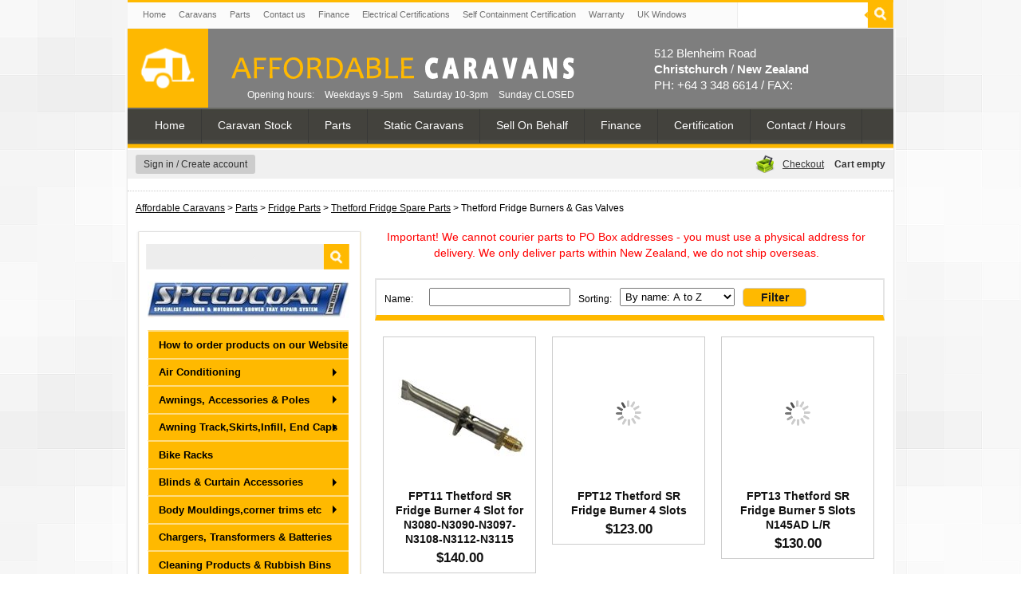

--- FILE ---
content_type: text/html; charset=utf-8
request_url: https://www.affordablecaravans.co.nz/Caravan-parts-store/Fridges/Thetford-Spare-Parts/Thetford-Fridge-Burners-Gas-Valves
body_size: 25523
content:
<!DOCTYPE html PUBLIC "-//W3C//DTD XHTML 1.0 Transitional//EN" "http://www.w3.org/TR/xhtml1/DTD/xhtml1-transitional.dtd">
<html xmlns="http://www.w3.org/1999/xhtml" >
<head id="head"><title>
	Thetford Fridge Burners &amp; Gas Valves - Affordable Caravans
</title><meta http-equiv="content-type" content="text/html; charset=UTF-8" /> 
<meta http-equiv="pragma" content="no-cache" /> 
<meta http-equiv="content-style-type" content="text/css" /> 
<meta http-equiv="content-script-type" content="text/javascript" /> 
<meta name="msvalidate.01" content="B6B4534A311A8C2D2612979881FF564E" />
<meta name="google-site-verification" content="ZH19pb-l8eXuBMhsICXTm90fLroH64M1dxB91q-6rgU" />
<link rel="shortcut icon" href="/App_Themes/AffordableCaravans/favicon.ico" type="image/x-icon">
<meta http-equiv="X-UA-Compatible" content="IE=9" />
<meta name="SKYPE_TOOLBAR" content="SKYPE_TOOLBAR_PARSER_COMPATIBLE" />
<!-- Google tag (gtag.js) -->
<script async src="https://www.googletagmanager.com/gtag/js?id=G-L9XVB59XBT"></script>
<script>
  window.dataLayer = window.dataLayer || [];
  function gtag(){dataLayer.push(arguments);}
  gtag('js', new Date());

  gtag('config', 'G-L9XVB59XBT');
</script>
 <script src="https://js.squarecdn.com/square-marketplace.js" async></script>
<!-- Google Tag Manager -->
<script>(function(w,d,s,l,i){w[l]=w[l]||[];w[l].push({'gtm.start':
new Date().getTime(),event:'gtm.js'});var f=d.getElementsByTagName(s)[0],
j=d.createElement(s),dl=l!='dataLayer'?'&l='+l:'';j.async=true;j.src=
'https://www.googletagmanager.com/gtm.js?id='+i+dl;f.parentNode.insertBefore(j,f);
})(window,document,'script','dataLayer','GTM-M6XXRJX5');</script>
<!-- End Google Tag Manager --> 
 
<link href="/favicon.ico" type="image/x-icon" rel="shortcut icon"/> 
<link href="/favicon.ico" type="image/x-icon" rel="icon"/> 
<link href="/CMSPages/GetResource.ashx?stylesheetname=lightbox" type="text/css" rel="stylesheet" media="screen"/> 
<link href="/CMSPages/GetResource.ashx?stylesheetname=AffordableCaravans" type="text/css" rel="stylesheet" media="screen"/> 
<link href="/CMSPages/GetResource.ashx?stylesheetname=AffordablePrint" type="text/css" rel="stylesheet" media="print"/> 
</head>
<body class="LTR Safari Chrome Safari131 Chrome131 ENNZ ContentBody" >
    <form method="post" action="/Caravan-parts-store/Fridges/Thetford-Spare-Parts/Thetford-Fridge-Burners-Gas-Valves.aspx" onsubmit="javascript:return WebForm_OnSubmit();" id="form">
<div class="aspNetHidden">
<input type="hidden" name="manScript_HiddenField" id="manScript_HiddenField" value="" />
<input type="hidden" name="__EVENTTARGET" id="__EVENTTARGET" value="" />
<input type="hidden" name="__EVENTARGUMENT" id="__EVENTARGUMENT" value="" />

</div>

<script type="text/javascript">
//<![CDATA[
var theForm = document.forms['form'];
if (!theForm) {
    theForm = document.form;
}
function __doPostBack(eventTarget, eventArgument) {
    if (!theForm.onsubmit || (theForm.onsubmit() != false)) {
        theForm.__EVENTTARGET.value = eventTarget;
        theForm.__EVENTARGUMENT.value = eventArgument;
        theForm.submit();
    }
}
//]]>
</script>


<script src="/WebResource.axd?d=pynGkmcFUV13He1Qd6_TZBQ6nJoMPumnnLMkjlvkZ9O7-nciygig5Oxjtz7FUMtDZjqvNJ8R352FCJy-Cot7pg2&amp;t=638901968248157332" type="text/javascript"></script>


<script src="/CMSPages/GetResource.ashx?scriptfile=%7e%2fCMSScripts%2fjquery%2fjquery-core.js" type="text/javascript"></script>
<script src="/CMSPages/GetResource.ashx?scriptfile=%7e%2fApp_Themes%2fJavascript%2fsuperfish%2fsuperfish.js" type="text/javascript"></script>
<script src="/CMSPages/GetResource.ashx?scriptfile=%7e%2fCMSScripts%2fcms.js" type="text/javascript"></script>
<script type="text/javascript">
	//<![CDATA[
WebForm_CallbackComplete = WebForm_CallbackComplete_SyncFixed
//]]>
</script>
<script type="text/javascript">
	//<![CDATA[

if (wopener == null) { 
	var wopener = window.dialogArguments;
} 
if (wopener == null) {
	wopener = opener;
}
if ((wopener == null) && (top != null))
{ 
	if(top.getWopener) {
		wopener  = top.getWopener(window);
	}
	else {
		wopener =  window.top.opener ? window.top.opener : window.top.dialogArguments;
	}
}
//]]>
</script><input type="hidden" name="lng" id="lng" value="en-NZ" />
<script type="text/javascript">
	//<![CDATA[

function PM_Postback(param) { if (window.top.HideScreenLockWarningAndSync) { window.top.HideScreenLockWarningAndSync(1050); }__doPostBack('m',param); }
function PM_Callback(param, callback, ctx) { if (window.top.HideScreenLockWarningAndSync) { window.top.HideScreenLockWarningAndSync(1050); }WebForm_DoCallback('m',param,callback,ctx,null,true); }
//]]>
</script>
<script src="/ScriptResource.axd?d=x6wALODbMJK5e0eRC_p1Leb2bCIxkkfZR0-HRk6fPCyACIyUvPkCxCBgLGBtq3C4kFgZiIwaejkzilMHmeIE_9uMXX6hWM6YqfFLAGAhQ0dnOmNfMSyw7b0gFOm0Ro7P0&amp;t=3a1336b1" type="text/javascript"></script>
<script src="/ScriptResource.axd?d=P5lTttoqSeZXoYRLQMIScGEpEfajEFMMiGNIQizNqqAcuozd6ycWcBkcO2tNOuOC5yhW2JZlbG4bdJSDfuptF0SCEaBWIj71p8tBLMKu40DUbaRq1bRSZ3vqjpqPJkAR0&amp;t=3a1336b1" type="text/javascript"></script>
<script src="/CMSPages/PortalTemplate.aspx?_TSM_HiddenField_=manScript_HiddenField&amp;_TSM_CombinedScripts_=%3b%3bAjaxControlToolkit%2c+Version%3d4.1.51116.0%2c+Culture%3dneutral%2c+PublicKeyToken%3d28f01b0e84b6d53e%3aen-NZ%3afd384f95-1b49-47cf-9b47-2fa2a921a36a%3a475a4ef5%3aeffe2a26%3a7e63a579" type="text/javascript"></script>
<script type="text/javascript">
//<![CDATA[
function WebForm_OnSubmit() {
null;
return true;
}
//]]>
</script>

<div class="aspNetHidden">

	<input type="hidden" name="__VIEWSTATEGENERATOR" id="__VIEWSTATEGENERATOR" value="A5343185" />
</div>
    <script type="text/javascript">
//<![CDATA[
Sys.WebForms.PageRequestManager._initialize('manScript', 'form', ['tp$lt$ctl00$ShoppingCartMiniPreview$upnlAjax','','tctxM',''], [], [], 90, '');
//]]>
</script>
<div id="CMSHeaderDiv">
	<!-- -->
</div>
    <div id="ctxM">

</div>
    
<div id="container-bg">
	<div id="container">
		<div id="top-navigation"><div id="top-navigation"><ul>
<li><a href="/"  title="Home">Home</a></li><li><a href="/Caravans.aspx"  title="Caravans">Caravans</a></li><li><a href="/Caravan-parts-store.aspx"  title="Parts">Parts</a></li><li><a href="/Contact-Affordable-Caravans.aspx"  title="Contact us">Contact us</a></li><li><a href="/Secure/Finance.aspx"  title="Finance">Finance</a></li><li><a href="/Caravan-Certifications/Electrical-Certifications.aspx"  title="Electrical Certifications">Electrical Certifications</a></li><li><a href="/Caravan-Certifications/Self-Containment-Certifications.aspx"  title="Self Containment Certification">Self Containment Certification</a></li><li><a href="/Caravan-Certifications/Warranty.aspx"  title="Warranty">Warranty</a></li><li><a href="/Caravan-parts-store/Windows.aspx" target='_blank' title="UK Windows">UK Windows</a></li>
</ul><div class="search_box_top"><div id="p_lt_zoneTopNavigation_SearchBox_pnlSearch" class="searchBox" onkeypress="javascript:return WebForm_FireDefaultButton(event, &#39;p_lt_zoneTopNavigation_SearchBox_btnImageButton&#39;)">
	
    <label for="p_lt_zoneTopNavigation_SearchBox_txtWord" id="p_lt_zoneTopNavigation_SearchBox_lblSearch" style="display:none;">Search for:</label>
    <input type="hidden" name="p$lt$zoneTopNavigation$SearchBox$exWatermark_ClientState" id="p_lt_zoneTopNavigation_SearchBox_exWatermark_ClientState" /><input name="p$lt$zoneTopNavigation$SearchBox$txtWord" type="text" maxlength="1000" id="p_lt_zoneTopNavigation_SearchBox_txtWord" class="searchbox" />
    
    <input type="image" name="p$lt$zoneTopNavigation$SearchBox$btnImageButton" id="p_lt_zoneTopNavigation_SearchBox_btnImageButton" class="searchbox_submit" src="/App_Themes/AffordableCaravans/submit_blank.png" alt="Search" onclick="javascript:WebForm_DoPostBackWithOptions(new WebForm_PostBackOptions(&quot;p$lt$zoneTopNavigation$SearchBox$btnImageButton&quot;, &quot;&quot;, true, &quot;&quot;, &quot;&quot;, false, false))" />

</div>
</div></div></div>
		<div id="masthead">
          <div id="logo"><a href="/" title="Affordable Caravans -  New and Secondhand UK, British, European  German Caravans - Caravan Parts Shop"><strong>Affordable Caravans -  New and Secondhand UK, British, European  German Caravans - Caravan Parts Shop</strong></a></div>
          
<div class="contact-information">
	512 Blenheim Road<br /><strong>Christchurch</strong> /&nbsp;<strong>New Zealand</strong><br />
	PH: +64 3 348 6614   / FAX: 
</div>

<div class="opening-hours">
  <span>Opening hours:</span>
  <span>Weekdays 9 -5pm  </span>
  <span>Saturday 10-3pm</span>
  <span>Sunday CLOSED</span>
</div>

        </div>
		<div id="navigation">
	<ul id="sf_menu2">
		<li style=""><a href="/Home" style="" >Home</a></li>
		<li><a href="/Caravans-for-sale-in-New-Zealand" >Caravan Stock</a></li>
		<li class="main-parts" style=""><a href="/Caravan-parts-store" style="" >Parts</a>
		<ul>
			<li><a href="/Caravan-parts-store/How-to-register-on-our-website" >How to order  products on our Website</a></li>
			<li><a href="/Caravan-parts-store/Air-Conditioning" >Air Conditioning</a></li>
			<li><a href="/Caravan-parts-store/Awnings-and-Accesories" >Awnings, Accessories &amp; Poles</a></li>
			<li style=""><a href="/Caravan-parts-store/Awnings" style="" >Awning Track,Skirts,Infill, End Caps</a></li>
			<li><a href="/Caravan-parts-store/Bike-Racks" >Bike Racks</a></li>
			<li><a href="/Caravan-parts-store/Blinds-Curtains" >Blinds &amp; Curtain Accessories</a></li>
			<li><a href="/Caravan-parts-store/Guards-Flares" >Body Mouldings,corner trims etc</a></li>
			<li><a href="/Caravan-parts-store/Batteries" >Chargers, Transformers &amp; Batteries</a></li>
			<li><a href="/Caravan-parts-store/Cleaning-Products" >Cleaning Products &amp; Rubbish Bins</a></li>
			<li><a href="/Caravan-parts-store/Covers-Steps" >Covers, Steps, Foot Pads </a></li>
			<li><a href="/Caravan-parts-store/Doors" >Doors</a></li>
			<li><a href="/Caravan-parts-store/Electrical" >Electrical </a></li>
			<li><a href="/Caravan-parts-store/Floor-Repair-Kits" >Floor Repair Kits</a></li>
			<li class="HighLighted"><a href="/Caravan-parts-store/Fridges" >Fridge Parts</a></li>
			<li><a href="/Caravan-parts-store/Fridges-Fridge-Freezers-NEW" >Fridges &amp; Fridge Freezers NEW</a></li>
			<li><a href="/Caravan-parts-store/Furniture-Fittings" >Furniture, Fittings &amp; Tables</a></li>
			<li><a href="/Caravan-parts-store/Gas" >Gas</a></li>
			<li><a href="/Caravan-parts-store/Glass-Oven-and-Sink" >Glass - Hob and Sink</a></li>
			<li><a href="/Caravan-parts-store/Grab-Handles" >Handles (Exterior Grab Handles)</a></li>
			<li><a href="/Caravan-parts-store/Hatches" >Housings, Lids/Flaps &amp; Grills</a></li>
			<li><a href="/Caravan-parts-store/Heater-Parts" >Heaters &amp; Parts </a></li>
			<li><a href="/Caravan-parts-store/Boilers-Heaters" >Hot Water Parts &amp; Boilers</a></li>
			<li><a href="/Caravan-parts-store/Lights" >Lights, Switches &amp; Bulbs</a></li>
			<li><a href="/Caravan-parts-store/Hatches,-locks,-catches" >Locks, Hinges, Handles, Struts etc</a></li>
			<li><a href="/Caravan-parts-store/Lockers-outside" >Locker doors &amp; Battery boxes</a></li>
			<li><a href="/Caravan-parts-store/Motor-Movers" >Motor Movers &amp; Parts</a></li>
			<li><a href="/Caravan-parts-store/Other" >Other</a></li>
			<li><a href="/Caravan-parts-store/Ovens-Hobbs" >Ovens, Hobs &amp; Parts</a></li>
			<li><a href="/Caravan-parts-store/PCB-Boards-Control-Panels" >PCB Boards &amp; Control Panels</a></li>
			<li><a href="/Caravan-parts-store/Pumps" >Pumps, Intake Hoses &amp; Parts</a></li>
			<li><a href="/Caravan-parts-store/Repairs-Maintenance-products" >Repairs &amp; Maintenance Products</a></li>
			<li><a href="/Caravan-parts-store/Roof-Vents-Parts-(2)" >Roof Vents &amp; Parts</a></li>
			<li><a href="/Caravan-parts-store/Rubbers,-Seals,-Infill" >Rubbers, Seals, Infill</a></li>
			<li><a href="/Caravan-parts-store/Security" >Security</a></li>
			<li><a href="/Caravan-parts-store/Self-Containment" >Self Containment</a></li>
			<li><a href="/Caravan-parts-store/Shower-parts" >Showers, Trays, Sinks &amp; Tapware</a></li>
			<li><a href="/Caravan-parts-store/Static-Parts" >Static Parts</a></li>
			<li><a href="/Caravan-parts-store/Taps" >Taps,  Microswitches &amp; Parts</a></li>
			<li><a href="/Caravan-parts-store/Toilet-Shower" >Toilets &amp; Toilet Parts</a></li>
			<li><a href="/Caravan-parts-store/Towing,-A-Frame-Covers" >Towing - &#39;A&#39; Frame Covers</a></li>
			<li><a href="/Caravan-parts-store/Towing-Towballs" >Towing - Balls, Couplings etc</a></li>
			<li><a href="/Caravan-parts-store/Wallboards" >Wallboards &amp; Trim</a></li>
			<li><a href="/Caravan-parts-store/Water-Waste" >Water &amp; Waste</a></li>
			<li><a href="/Caravan-parts-store/Towing-Accessories" >Wheel Bearings,Drums,Brakes,Legs</a></li>
			<li><a href="/Caravan-parts-store/Wheels,-Mag-Alloy" >Wheels &amp; Chassis Parts</a></li>
			<li><a href="/Caravan-parts-store/Wheel-Guards" >Wheel Guards &amp; Arch Boxes</a></li>
			<li><a href="/Caravan-parts-store/Windows-,-Acrylic" >Windows</a></li>
			<li><a href="/Caravan-parts-store/Windows" >Window  Accessories</a></li>
		</ul>
		</li>
		<li><a href="/Pre-Purchase-Caravans-in-New-Zealand" >Static Caravans</a></li>
		<li><a href="/We-sell-your-caravan" >Sell On Behalf</a></li>
		<li style=""><a href="/Secure/Finance.aspx" style="" >Finance</a></li>
		<li class="cert" style=""><a href="/Caravan-Certifications" style="" >Certification</a>
		<ul>
			<li><a href="/Caravan-Certifications/Electrical-Certifications" >Electrical Certifications</a></li>
			<li><a href="/Caravan-Certifications/Gas-Certifications" >Gas Certifications</a></li>
			<li><a href="/Caravan-Certifications/Self-Containment-Certifications" >Self Containment Certifications</a></li>
			<li><a href="/Caravan-Certifications/Warranty" >Warranty</a></li>
		</ul>
		</li>
		<li style=""><a href="/Contact-Affordable-Caravans" style="" >Contact / Hours</a></li>
	</ul>

</div>
		<div id="toolbar"><div id="login">

<a id="p_lt_ctl00_SignOutButton_btnSignOutLink" class="signoutLink" href="javascript:__doPostBack(&#39;p$lt$ctl00$SignOutButton$btnSignOutLink&#39;,&#39;&#39;)">Sign in / Create account</a></div><div id="cart-preview"><div id="p_lt_ctl00_ShoppingCartMiniPreview_upnlAjax">
	
                    
                    
                    <div class="ShoppingCartIcon"></div>
                    <a id="p_lt_ctl00_ShoppingCartMiniPreview_lnkShoppingCart" class="ShoppingCartLink" href="/Secure/Shopping-cart">Checkout</a>
                    
       
            <span id="p_lt_ctl00_ShoppingCartMiniPreview_lblTotalPriceTitle" class="TitleTextLabel">Cart empty</span>
            
            
                    
                    
            
    
</div></div></div>      
		<div id="content">

<div id="parts">
  <div class="wide"><div class="crumbtrail"><a href="/Home.aspx">Affordable Caravans</a>&nbsp;&gt;&nbsp;<a href="/Caravan-parts-store" class="main-parts">Parts</a> &gt; <a href="/Caravan-parts-store/Fridges" class="CMSBreadCrumbsLink">Fridge Parts</a> &gt; <a href="/Caravan-parts-store/Fridges/Thetford-Spare-Parts" class="CMSBreadCrumbsLink">Thetford Fridge Spare Parts</a> &gt; <span  class="CMSBreadCrumbsCurrentItem">Thetford Fridge Burners &amp; Gas Valves</span>
</div></div>
  <div class="primary">
    <div class="left-box-top"></div>
	<div class="left-box-middle">
    





<div class="search_box_left_menu"><div id="p_lt_zoneContent_pageplaceholder_p_lt_ctl00_SearchBox2_pnlSearch" class="searchBox" onkeypress="javascript:return WebForm_FireDefaultButton(event, &#39;p_lt_zoneContent_pageplaceholder_p_lt_ctl00_SearchBox2_btnImageButton&#39;)">
	
    <label for="p_lt_zoneContent_pageplaceholder_p_lt_ctl00_SearchBox2_txtWord" id="p_lt_zoneContent_pageplaceholder_p_lt_ctl00_SearchBox2_lblSearch" style="display:none;">Search for:</label>
    <input type="hidden" name="p$lt$zoneContent$pageplaceholder$p$lt$ctl00$SearchBox2$exWatermark_ClientState" id="p_lt_zoneContent_pageplaceholder_p_lt_ctl00_SearchBox2_exWatermark_ClientState" /><input name="p$lt$zoneContent$pageplaceholder$p$lt$ctl00$SearchBox2$txtWord" type="text" maxlength="1000" id="p_lt_zoneContent_pageplaceholder_p_lt_ctl00_SearchBox2_txtWord" class="searchbox_left" />
    
    <input type="image" name="p$lt$zoneContent$pageplaceholder$p$lt$ctl00$SearchBox2$btnImageButton" id="p_lt_zoneContent_pageplaceholder_p_lt_ctl00_SearchBox2_btnImageButton" class="searchbox_submit_left" src="/App_Themes/AffordableCaravans/submit_blank.png" alt="Search" onclick="javascript:WebForm_DoPostBackWithOptions(new WebForm_PostBackOptions(&quot;p$lt$zoneContent$pageplaceholder$p$lt$ctl00$SearchBox2$btnImageButton&quot;, &quot;&quot;, true, &quot;&quot;, &quot;&quot;, false, false))" />

</div>
</div>
<div id="menu-speedcoat"><a href="/Speedcoat-Shower-Tray-Repair-System" title="Learn more about Speedcoat"><img src="/getattachment/97add7f4-c9ba-48e7-8471-fd18e99b536a/Promo?width=253" alt="Learn more about Speedcoat" /></a></div>
<div class="menu_left_spacing">
	<ul id="sf_menu">
		<li><a href="/Caravan-parts-store/How-to-register-on-our-website" >How to order  products on our Website</a></li>
		<li><a href="/Caravan-parts-store/Air-Conditioning" >Air Conditioning</a>
		<ul>
			<li><a href="/Caravan-parts-store/Air-Conditioning/Dometic-Air-Conditioner" >Dometic Air Conditioners</a></li>
			<li><a href="/Caravan-parts-store/Air-Conditioning/Truma-Aventa-Air-Conditioners" >Truma Aventa Air Conditioners</a></li>
		</ul>
		</li>
		<li><a href="/Caravan-parts-store/Awnings-and-Accesories" >Awnings, Accessories &amp; Poles</a>
		<ul>
			<li><a href="/Caravan-parts-store/Awnings-and-Accesories/Awnings" >Awnings</a>
			<ul>
				<li><a href="/Caravan-parts-store/Awnings-and-Accesories/Awnings/Awning-Information" >Awning  Product Information</a></li>
				<li><a href="/Caravan-parts-store/Awnings-and-Accesories/Awnings/Inflatable-Awnings" >Inflatable Awnings</a></li>
				<li><a href="/Caravan-parts-store/Awnings-and-Accesories/Awnings/Poled-Touring-Awnings" >Pole Awnings (Touring)</a></li>
				<li><a href="/Caravan-parts-store/Awnings-and-Accesories/Awnings/Poled-All-Season-Awnings" >Pole  Awnings (All Seasons)</a></li>
				<li><a href="/Caravan-parts-store/Awnings-and-Accesories/Awnings/Sunshades" >Sunshades</a></li>
				<li><a href="/Caravan-parts-store/Awnings-and-Accesories/Awnings/Bag-Awnings-Thule" >Bag Awnings Thule</a></li>
				<li><a href="/Caravan-parts-store/Awnings-and-Accesories/Awnings/Roof-Awnings" >Roof Awnings</a></li>
				<li><a href="/Caravan-parts-store/Awnings-and-Accesories/Awnings/Awning-Brackets-Mounting-Kits" >Roof Awning Brackets &amp; Mounting Kits</a></li>
				<li><a href="/Caravan-parts-store/Awnings-and-Accesories/Awnings/Thule-Awnings" >Wind Out Awnings Thule</a></li>
			</ul>
			</li>
			<li><a href="/Caravan-parts-store/Awnings-and-Accesories/Awning-Pole-Sets" >Awning Pole Sets</a></li>
			<li><a href="/Caravan-parts-store/Awnings-and-Accesories/Awning-Accessories" >Awning Accessories</a>
			<ul>
				<li><a href="/Caravan-parts-store/Awnings-and-Accesories/Awning-Accessories/Inflatable-Awning-Accessories" >Inflatable Awning Accessories</a></li>
				<li><a href="/Caravan-parts-store/Awnings-and-Accesories/Awning-Accessories/Poled-Awning-Accessories" >Poled Awning Accessories</a></li>
				<li><a href="/Caravan-parts-store/Awnings-and-Accesories/Awning-Accessories/Thule-Awning-Accessories" >Thule Awning Accessories</a></li>
				<li><a href="/Caravan-parts-store/Awnings-and-Accesories/Awning-Accessories/Universal-Awning-Accessories" >Universal Awning Accessories</a></li>
			</ul>
			</li>
			<li><a href="/Caravan-parts-store/Awnings-and-Accesories/Awning-Floor-Carpet" >Awning Floor Carpet</a></li>
		</ul>
		</li>
		<li style=""><a href="/Caravan-parts-store/Awnings" style="" >Awning Track,Skirts,Infill, End Caps</a>
		<ul>
			<li><a href="/Caravan-parts-store/Awnings/Awning-Rail" >Awning Rail/Track/Skirts</a></li>
			<li><a href="/Caravan-parts-store/Awnings/Awning-Infill" >Infill and Edging</a></li>
			<li><a href="/Caravan-parts-store/Awnings/Awning-End-Caps" >Exterior End Caps &amp; Cover caps</a></li>
		</ul>
		</li>
		<li><a href="/Caravan-parts-store/Bike-Racks" >Bike Racks</a></li>
		<li><a href="/Caravan-parts-store/Blinds-Curtains" >Blinds &amp; Curtain Accessories</a>
		<ul>
			<li><a href="/Caravan-parts-store/Blinds-Curtains/Blind-Accessories" >Blind Accessories</a></li>
			<li><a href="/Caravan-parts-store/Blinds-Curtains/Blinds-New" >Blinds - New</a>
			<ul>
				<li><a href="/Caravan-parts-store/Blinds-Curtains/Blinds-New/Fixed-Size-Blinds" >Fixed Size Blinds</a></li>
				<li><a href="/Caravan-parts-store/Blinds-Curtains/Blinds-New/Adjustable-Horrex-Blinds" >Adjustable Horrex Blinds &amp; Remis Blinds</a></li>
			</ul>
			</li>
			<li><a href="/Caravan-parts-store/Blinds-Curtains/Blinds-Fixed-size-Second-Hand" >Blinds - Fixed size - Second Hand</a></li>
			<li><a href="/Caravan-parts-store/Blinds-Curtains/Curtains-and-Accessories" >Curtain Accessories</a></li>
			<li><a href="/Caravan-parts-store/Blinds-Curtains/Door-Curtain-Track" >Sliding Door  Track</a></li>
		</ul>
		</li>
		<li><a href="/Caravan-parts-store/Guards-Flares" >Body Mouldings,corner trims etc</a>
		<ul>
			<li><a href="/Caravan-parts-store/Guards-Flares/Bailey" >Bailey</a></li>
			<li><a href="/Caravan-parts-store/Guards-Flares/End-Corner-Moldings-Trim" >Swift/Sterling</a></li>
			<li><a href="/Caravan-parts-store/Guards-Flares/Other" >Rear Bumper Panels</a></li>
			<li><a href="/Caravan-parts-store/Guards-Flares/Second-Hand-Bumpers" >Second Hand Bumpers</a></li>
		</ul>
		</li>
		<li><a href="/Caravan-parts-store/Batteries" >Chargers, Transformers &amp; Batteries</a></li>
		<li><a href="/Caravan-parts-store/Cleaning-Products" >Cleaning Products &amp; Rubbish Bins</a></li>
		<li><a href="/Caravan-parts-store/Covers-Steps" >Covers, Steps, Foot Pads </a></li>
		<li><a href="/Caravan-parts-store/Doors" >Doors</a></li>
		<li><a href="/Caravan-parts-store/Electrical" >Electrical </a>
		<ul>
			<li><a href="/Caravan-parts-store/Electrical/Aerials" >TV&#39;s/TV Brackets/Aerials &amp; Parts</a></li>
			<li><a href="/Caravan-parts-store/Electrical/Battery-Chargers,-Batteries,-Transformers-etc" >Battery Chargers, Batteries, Transformers etc</a></li>
			<li><a href="/Caravan-parts-store/Electrical/Clocks" >Clocks</a></li>
			<li><a href="/Caravan-parts-store/Electrical/Electrical-Outlet-covers" >Electrical Housings &amp; Covers</a></li>
			<li><a href="/Caravan-parts-store/Electrical/Fuses" >Fuses</a></li>
			<li><a href="/Caravan-parts-store/Electrical/Microswitches" >Microswitches</a></li>
			<li><a href="/Caravan-parts-store/Electrical/PCB-(Printed-Circuit-Boards)" >PCB (Printed Circuit Boards)</a>
			<ul>
				<li><a href="/Caravan-parts-store/Electrical/PCB-(Printed-Circuit-Boards)/Alde-PCB-s" >Alde PCB&#39;s</a></li>
				<li><a href="/Caravan-parts-store/Electrical/PCB-(Printed-Circuit-Boards)/Boiler-PCB-s" >Boiler PCB&#39;s</a></li>
				<li><a href="/Caravan-parts-store/Electrical/PCB-(Printed-Circuit-Boards)/Combi-PCB-s" >Combi PCB&#39;s</a></li>
				<li><a href="/Caravan-parts-store/Electrical/PCB-(Printed-Circuit-Boards)/Fridge-PCB-s" >Fridge PCB&#39;s</a></li>
				<li><a href="/Caravan-parts-store/Electrical/PCB-(Printed-Circuit-Boards)/Heater-PCB-s" >Heater PCB&#39;s</a></li>
				<li><a href="/Caravan-parts-store/Electrical/PCB-(Printed-Circuit-Boards)/Truna-PCB-s" >Truma PCB&#39;s</a></li>
				<li><a href="/Caravan-parts-store/Electrical/PCB-(Printed-Circuit-Boards)/Toilet-PCB-s" >Toilet PCB&#39;s</a></li>
				<li><a href="/Caravan-parts-store/Electrical/PCB-(Printed-Circuit-Boards)/Other-PCB-s" >Other PCB&#39;s/Control Panels etc</a></li>
			</ul>
			</li>
			<li><a href="/Caravan-parts-store/Electrical/Power-cords-house-adapters" >Power Cords  &amp; House Adapters</a></li>
			<li><a href="/Caravan-parts-store/Electrical/Sockets-Surrounds" >Sockets (3 pin) Surrounds &amp; Switches</a></li>
			<li><a href="/Caravan-parts-store/Electrical/Switches-cables" >Switches/cables</a></li>
			<li><a href="/Caravan-parts-store/Electrical/Towing-Plugs" >Towing Plugs</a></li>
			<li><a href="/Caravan-parts-store/Electrical/USB-AUX-sockets" >USB/AUX/12vplugs</a></li>
		</ul>
		</li>
		<li><a href="/Caravan-parts-store/Floor-Repair-Kits" >Floor Repair Kits</a></li>
		<li class="HighLighted"><a href="/Caravan-parts-store/Fridges" >Fridge Parts</a>
		<ul>
			<li><a href="/Caravan-parts-store/Fridges/Dometic-Spare-Parts" >Dometic/Electrolux Fridge Spare Parts</a>
			<ul>
				<li><a href="/Caravan-parts-store/Fridges/Dometic-Spare-Parts/required-information-for-Dometic-fridge-parts" >Required info. for Dometic Fridge Parts</a></li>
				<li><a href="/Caravan-parts-store/Fridges/Dometic-Spare-Parts/Dometic-Electrolux-Burners-Jet-Nozzles" >Dometic/Electrolux Burners &amp; Jet Nozzles</a></li>
				<li><a href="/Caravan-parts-store/Fridges/Dometic-Spare-Parts/Dometic-Electrolux-Control-Panels-PCB-s" >Dometic/Electrolux Control Panels &amp; PCB&#39;s</a></li>
				<li><a href="/Caravan-parts-store/Fridges/Dometic-Spare-Parts/Dometic-Electrolux-Bins" >Dometic/Electrolux Door Bins</a></li>
				<li><a href="/Caravan-parts-store/Fridges/Dometic-Spare-Parts/Dometic-Electrolux-Elements" >Dometic/Electrolux Elements</a></li>
				<li><a href="/Caravan-parts-store/Fridges/Dometic-Spare-Parts/Dometic-Electrolux-Fans-Vents" >Dometic/Electrolux Fans &amp; Vents</a></li>
				<li><a href="/Caravan-parts-store/Fridges/Dometic-Spare-Parts/Dometic-Electrolux-Ignitors" >Dometic/Electrolux Ignitors</a></li>
				<li><a href="/Caravan-parts-store/Fridges/Dometic-Spare-Parts/Dometic-Electrolux-Knobs" >Dometic/Electrolux Knobs, Hinges, Catches, Locks</a></li>
				<li><a href="/Caravan-parts-store/Fridges/Dometic-Spare-Parts/Dometic-Electrolux-Shelves" >Dometic/Electrolux Shelves</a></li>
				<li><a href="/Caravan-parts-store/Fridges/Dometic-Spare-Parts/Dometic-Electrolux-Switches,-Sensors,-Cables" >Dometic/Electrolux Switches, Sensors, Cables</a></li>
				<li><a href="/Caravan-parts-store/Fridges/Dometic-Spare-Parts/Dometic-Electrolux-Thermocouples" >Dometic/Electrolux Thermocouples</a></li>
				<li><a href="/Caravan-parts-store/Fridges/Dometic-Spare-Parts/Dometic-Electrolux-Thermostats-Valves" >Dometic/Electrolux Thermostats &amp; Valves</a></li>
				<li><a href="/Caravan-parts-store/Fridges/Dometic-Spare-Parts/Dometic-Electrolux-Freezer" >Dometic/Electrolux Freezer Doors/Parts </a></li>
			</ul>
			</li>
			<li class="HighLighted"><a href="/Caravan-parts-store/Fridges/Thetford-Spare-Parts" >Thetford Fridge Spare Parts</a>
			<ul>
				<li class="HighLighted"><a href="/Caravan-parts-store/Fridges/Thetford-Spare-Parts/Thetford-Fridge-Burners-Gas-Valves" >Thetford Fridge Burners &amp; Gas Valves</a></li>
				<li><a href="/Caravan-parts-store/Fridges/Thetford-Spare-Parts/Thetford-Fridge-Control-Panels-PCB-s" >Thetford Fridge Control Panels &amp; PCB&#39;s</a></li>
				<li><a href="/Caravan-parts-store/Fridges/Thetford-Spare-Parts/Thetford-Fridge-Door-Bins" >Thetford Fridge Door Bins</a></li>
				<li><a href="/Caravan-parts-store/Fridges/Thetford-Spare-Parts/Thetford-Fridge-Ignitors-Selector-Switches" >Thetford Fridge Ignitors &amp; Selector Switches</a></li>
				<li><a href="/Caravan-parts-store/Fridges/Thetford-Spare-Parts/Thetford-Fridge-Selector-Switches-Thermocouples" >Thetford Fridge Thermocouples</a></li>
				<li><a href="/Caravan-parts-store/Fridges/Thetford-Spare-Parts/Thetford-Fridge-Electrodes" >Thetford Fridge Spark Electrodes</a></li>
				<li><a href="/Caravan-parts-store/Fridges/Thetford-Spare-Parts/Fridge-Elements" >Thetford Fridge Elements</a></li>
				<li><a href="/Caravan-parts-store/Fridges/Thetford-Spare-Parts/Thetford-Fridge-Knobs,-Hinges,-Catches,-Locks" >Thetford Fridge Knobs, Hinges, Catches, Locks</a></li>
				<li><a href="/Caravan-parts-store/Fridges/Thetford-Spare-Parts/Fridge-Parts" >Thetford Fridge Spare Parts Misc</a></li>
				<li><a href="/Caravan-parts-store/Fridges/Thetford-Spare-Parts/Shelves-,-Door-Bins-parts" >Thetford Fridge Shelves and Retainers</a></li>
				<li><a href="/Caravan-parts-store/Fridges/Thetford-Spare-Parts/Thetford-Fridge-Vents-Ventilators" >Thetford Fridge Vents &amp; Ventilators</a></li>
				<li><a href="/Caravan-parts-store/Fridges/Thetford-Spare-Parts/Freezer" >Thetford Freezer Doors/Parts </a></li>
			</ul>
			</li>
			<li><a href="/Caravan-parts-store/Fridges/Fridge-Vents" >Fridge Vents</a></li>
			<li><a href="/Caravan-parts-store/Fridges/Miscellaneous-Fridge-Parts" >Miscellaneous Fridge Parts</a></li>
		</ul>
		</li>
		<li><a href="/Caravan-parts-store/Fridges-Fridge-Freezers-NEW" >Fridges &amp; Fridge Freezers NEW</a>
		<ul>
			<li><a href="/Caravan-parts-store/Fridges-Fridge-Freezers-NEW/NEW-Wheel-Arch-Fridges-with-Freezer-Box" >NEW 3-Way WHEEL ARCH Fridges with Freezer Box</a></li>
			<li><a href="/Caravan-parts-store/Fridges-Fridge-Freezers-NEW/NEW-Wheel-Arch-Fridges-with-Freezer-Box-12V" >NEW 12V WHEEL ARCH Fridges with Freezer Box</a></li>
			<li><a href="/Caravan-parts-store/Fridges-Fridge-Freezers-NEW/NEW-Compressor-12v-Drawer-Fridge-Freezer" >NEW Compressor 12v Drawer Fridge Freezer</a></li>
			<li><a href="/Caravan-parts-store/Fridges-Fridge-Freezers-NEW/New-Compressor-Fridges-Fridge-Freezers" >NEW Compressor 12V/24V/240V Fridges &amp; Fridge/Freezers</a>
			<ul>
				<li><a href="/Caravan-parts-store/Fridges-Fridge-Freezers-NEW/New-Compressor-Fridges-Fridge-Freezers/Compressor-Full-with-Freezer-Box" >Compressor Full with Freezer Box 12V/24V/230V</a></li>
				<li><a href="/Caravan-parts-store/Fridges-Fridge-Freezers-NEW/New-Compressor-Fridges-Fridge-Freezers/Compressor-Full-with-Freezer-Box-12V-24V" >Compressor Full with Freezer Box 12V/24V</a></li>
				<li><a href="/Caravan-parts-store/Fridges-Fridge-Freezers-NEW/New-Compressor-Fridges-Fridge-Freezers/Compressor-Full-with-Two-Doors" >Compressor Full with Two Doors</a></li>
				<li><a href="/Caravan-parts-store/Fridges-Fridge-Freezers-NEW/New-Compressor-Fridges-Fridge-Freezers/Compressor-Underbench-with-Freezer-Box" >Compressor Underbench with Freezer Box</a></li>
			</ul>
			</li>
			<li><a href="/Caravan-parts-store/Fridges-Fridge-Freezers-NEW/NEW-2-Way-Fridges-Freezers" >NEW 2-Way Gas/230V Fridges &amp; Fridge Freezers</a></li>
			<li><a href="/Caravan-parts-store/Fridges-Fridge-Freezers-NEW/NEW-3-Way-Fridges-Fridge-Freezers" >NEW 3-Way Fridges &amp; Fridge Freezers</a>
			<ul>
				<li><a href="/Caravan-parts-store/Fridges-Fridge-Freezers-NEW/NEW-3-Way-Fridges-Fridge-Freezers/3-Way-Underbench" >3-Way Underbench with Freezer Box</a></li>
				<li><a href="/Caravan-parts-store/Fridges-Fridge-Freezers-NEW/NEW-3-Way-Fridges-Fridge-Freezers/3-Way-Full-with-Freezer-Box" >3-Way Full with Freezer Box</a></li>
				<li><a href="/Caravan-parts-store/Fridges-Fridge-Freezers-NEW/NEW-3-Way-Fridges-Fridge-Freezers/3-Way-Full-with-Double-Door" >3-Way Full with Two Doors</a></li>
			</ul>
			</li>
		</ul>
		</li>
		<li><a href="/Caravan-parts-store/Furniture-Fittings" >Furniture, Fittings &amp; Tables</a>
		<ul>
			<li><a href="/Caravan-parts-store/Furniture-Fittings/Bed-Sofa-Slat-Caps" >Bed/Sofa Caps</a></li>
			<li><a href="/Caravan-parts-store/Furniture-Fittings/Ladders-(Second-Hand)" >Ladders</a></li>
			<li><a href="/Caravan-parts-store/Furniture-Fittings/Bed-Slat-Rail" >Bed Rail/Bunks</a></li>
			<li><a href="/Caravan-parts-store/Furniture-Fittings/Other" >Other</a></li>
			<li><a href="/Caravan-parts-store/Furniture-Fittings/Door-Curtain-Track" >Sliding Door  Track</a></li>
			<li><a href="/Caravan-parts-store/Furniture-Fittings/Interior-Doors" >Doors</a></li>
			<li><a href="/Caravan-parts-store/Furniture-Fittings/Tables-(1)" >Tables</a>
			<ul>
				<li><a href="/Caravan-parts-store/Furniture-Fittings/Tables-(1)/Tables-New" >Tables New</a></li>
				<li><a href="/Caravan-parts-store/Furniture-Fittings/Tables-(1)/Tables-Second-Hand" >Tables Second Hand</a></li>
				<li><a href="/Caravan-parts-store/Furniture-Fittings/Tables-(1)/Table-Tops" >Table Tops Only</a></li>
				<li><a href="/Caravan-parts-store/Furniture-Fittings/Tables-(1)/Table-Legs" >Table Legs</a></li>
			</ul>
			</li>
		</ul>
		</li>
		<li><a href="/Caravan-parts-store/Gas" >Gas</a>
		<ul>
			<li><a href="/Caravan-parts-store/Gas/Gas-Heater-Parts" >Gas Heater Parts</a></li>
			<li><a href="/Caravan-parts-store/Gas/Gas-Strut" >Gas Struts &amp; Dampers</a></li>
			<li><a href="/Caravan-parts-store/Gas/Gas-Water-Parts" >Gas Water Parts</a></li>
			<li><a href="/Caravan-parts-store/Gas/Gas-Miscellaneous" >Gas Miscellaneous</a></li>
			<li><a href="/Caravan-parts-store/Gas/Vents-Outlet-Covers" >Gas Housings,Vents,Covers etc</a></li>
		</ul>
		</li>
		<li><a href="/Caravan-parts-store/Glass-Oven-and-Sink" >Glass - Hob and Sink</a>
		<ul>
			<li><a href="/Caravan-parts-store/Glass-Oven-and-Sink/Hob-Top-Glass" >Hob Top Glass</a></li>
			<li><a href="/Caravan-parts-store/Glass-Oven-and-Sink/Sink-Top-Glass" >Sink Top Glass</a></li>
		</ul>
		</li>
		<li><a href="/Caravan-parts-store/Grab-Handles" >Handles (Exterior Grab Handles)</a></li>
		<li><a href="/Caravan-parts-store/Hatches" >Housings, Lids/Flaps &amp; Grills</a>
		<ul>
			<li><a href="/Caravan-parts-store/Hatches/Grills-Vents" >Grills &amp; Vents</a></li>
			<li><a href="/Caravan-parts-store/Hatches/Hosing-lids-Covers-etc" >Housings, Lids &amp; Covers</a>
			<ul>
				<li><a href="/Caravan-parts-store/Hatches/Hosing-lids-Covers-etc/Alde-Lids-Covers" >Alde Lids &amp; Covers</a></li>
				<li><a href="/Caravan-parts-store/Hatches/Hosing-lids-Covers-etc/Electrical-Housings,-Lids-Covers" >Electrical Housings, Lids &amp; Covers</a></li>
				<li><a href="/Caravan-parts-store/Hatches/Hosing-lids-Covers-etc/Gas-Housings,-Lids-Covers" >Gas Housings, Lids &amp; Covers</a></li>
				<li><a href="/Caravan-parts-store/Hatches/Hosing-lids-Covers-etc/Water-Pump-Housings" >Water Housings &amp; Lids (includes hot water)</a></li>
			</ul>
			</li>
		</ul>
		</li>
		<li><a href="/Caravan-parts-store/Heater-Parts" >Heaters &amp; Parts </a>
		<ul>
			<li><a href="/Caravan-parts-store/Heater-Parts/Carver-Fanmaster" >Carver Fanmaster</a></li>
			<li><a href="/Caravan-parts-store/Heater-Parts/Heater-PCBs" >Heater  PCBs</a></li>
			<li><a href="/Caravan-parts-store/Heater-Parts/Trumavent-Fans" >Heater Fans</a></li>
			<li><a href="/Caravan-parts-store/Heater-Parts/Truma-Combi-Parts" >Truma Combi Parts</a></li>
			<li><a href="/Caravan-parts-store/Heater-Parts/Heater-Ducting-Vent-Flaps" >Truma Heater Ducting, Flues &amp; Vent Flaps</a></li>
			<li><a href="/Caravan-parts-store/Heater-Parts/Truma-Trumatic-Parts" >Truma Trumatic Parts</a></li>
			<li><a href="/Caravan-parts-store/Heater-Parts/Truma-Trumavent-Parts" >Truma Trumavent Parts</a></li>
			<li><a href="/Caravan-parts-store/Heater-Parts/Truma-Ultraheat" >Truma Ultraheat</a></li>
			<li><a href="/Caravan-parts-store/Heater-Parts/Whale-Space-Heater-Parts" >Whale Space Heater Parts</a></li>
			<li><a href="/Caravan-parts-store/Heater-Parts/Diesel-Heaters-Parts" >Diesel Air Heaters &amp; Parts</a>
			<ul>
				<li><a href="/Caravan-parts-store/Heater-Parts/Diesel-Heaters-Parts/Diesel-Air-Heaters" >Diesel Air Heaters</a></li>
				<li><a href="/Caravan-parts-store/Heater-Parts/Diesel-Heaters-Parts/Parts" >Parts</a></li>
			</ul>
			</li>
			<li><a href="/Caravan-parts-store/Heater-Parts/Air-Heaters-Parts" >LPG Air Heaters &amp; Parts</a>
			<ul>
				<li><a href="/Caravan-parts-store/Heater-Parts/Air-Heaters-Parts/LPG-Air-Heaters" >LPG Air Heaters</a></li>
				<li><a href="/Caravan-parts-store/Heater-Parts/Air-Heaters-Parts/Parts" >Parts</a></li>
			</ul>
			</li>
		</ul>
		</li>
		<li><a href="/Caravan-parts-store/Boilers-Heaters" >Hot Water Parts &amp; Boilers</a>
		<ul>
			<li><a href="/Caravan-parts-store/Boilers-Heaters/Alde" >Alde</a>
			<ul>
				<li><a href="/Caravan-parts-store/Boilers-Heaters/Alde/Alde-Antifreeze-G3" >Alde Antifreeze G13</a></li>
				<li><a href="/Caravan-parts-store/Boilers-Heaters/Alde/Alde-292X-Series" >Alde 292X Series</a></li>
				<li><a href="/Caravan-parts-store/Boilers-Heaters/Alde/Alde-3000-Series" >Alde 3000 Series</a></li>
				<li><a href="/Caravan-parts-store/Boilers-Heaters/Alde/Alde-3010-Series" >Alde 3010 Series</a></li>
				<li><a href="/Caravan-parts-store/Boilers-Heaters/Alde/Alde-3020-Series" >Alde 3020 Series</a></li>
				<li><a href="/Caravan-parts-store/Boilers-Heaters/Alde/Alde-3030-Series" >Alde 3030 Series</a></li>
			</ul>
			</li>
			<li><a href="/Caravan-parts-store/Boilers-Heaters/Henry-Carver" >Carver / Henry</a></li>
			<li><a href="/Caravan-parts-store/Boilers-Heaters/Malaga" >Malaga</a></li>
			<li><a href="/Caravan-parts-store/Boilers-Heaters/Second-Hand-Boilers-Parts" >Second Hand Boilers &amp; Parts</a>
			<ul>
				<li><a href="/Caravan-parts-store/Boilers-Heaters/Second-Hand-Boilers-Parts/Second-Hand-Boilers-Alde" >Second Hand Boilers Alde</a></li>
				<li><a href="/Caravan-parts-store/Boilers-Heaters/Second-Hand-Boilers-Parts/Second-Hand-Boilers-Carver-Henry" >Second Hand Boilers Carver/Henry/Truma</a></li>
			</ul>
			</li>
			<li><a href="/Caravan-parts-store/Boilers-Heaters/Truma-Combi" >Truma Combi</a></li>
			<li><a href="/Caravan-parts-store/Boilers-Heaters/Truma" >Truma Ultrastore Boiler</a>
			<ul>
				<li><a href="/Caravan-parts-store/Boilers-Heaters/Truma/Truma-Ultrastore-Boiler" >Truma Ultrastore Boiler</a></li>
				<li><a href="/Caravan-parts-store/Boilers-Heaters/Truma/Truma-Elements" >Truma Ultrastore Elements</a></li>
				<li><a href="/Caravan-parts-store/Boilers-Heaters/Truma/Truma-Ultrastore-Parts" >Truma Ultrastore Parts</a></li>
			</ul>
			</li>
			<li><a href="/Caravan-parts-store/Boilers-Heaters/Whale" >Whale</a></li>
			<li><a href="/Caravan-parts-store/Boilers-Heaters/Suburban-Water-Boiler" >Suburban Water Boiler</a></li>
		</ul>
		</li>
		<li><a href="/Caravan-parts-store/Lights" >Lights, Switches &amp; Bulbs</a>
		<ul>
			<li><a href="/Caravan-parts-store/Lights/Awning-Lights" >Awning Lights</a></li>
			<li><a href="/Caravan-parts-store/Lights/Interior-Lights-bulbs-switches-etc" >Interior Lights &amp; Switches</a>
			<ul>
				<li><a href="/Caravan-parts-store/Lights/Interior-Lights-bulbs-switches-etc/LED-Lights" >LED Lights</a></li>
				<li><a href="/Caravan-parts-store/Lights/Interior-Lights-bulbs-switches-etc/Lights" >Halogen Lights</a></li>
				<li><a href="/Caravan-parts-store/Lights/Interior-Lights-bulbs-switches-etc/Switches" >Switches</a></li>
			</ul>
			</li>
			<li><a href="/Caravan-parts-store/Lights/Bulbs" >Bulbs</a>
			<ul>
				<li><a href="/Caravan-parts-store/Lights/Bulbs/LED-Bulbs" >LED Bulbs</a></li>
				<li><a href="/Caravan-parts-store/Lights/Bulbs/Other-Bulbs" >Other Bulbs</a></li>
			</ul>
			</li>
			<li><a href="/Caravan-parts-store/Lights/Tail-Lights" >Tail Lights</a></li>
			<li><a href="/Caravan-parts-store/Lights/Side-Marker-Lights-Red-Clear" >Red &amp; Clear Lights (exterior)</a></li>
			<li><a href="/Caravan-parts-store/Lights/Marker-Lights-Clear" >Clear Lights (exterior)</a></li>
			<li><a href="/Caravan-parts-store/Lights/Amber-Lights" >Amber Lights (exterior)</a></li>
			<li><a href="/Caravan-parts-store/Lights/Red-lights-Reflectors" >Red Lights (exterior)</a></li>
		</ul>
		</li>
		<li><a href="/Caravan-parts-store/Hatches,-locks,-catches" >Locks, Hinges, Handles, Struts etc</a>
		<ul>
			<li><a href="/Caravan-parts-store/Hatches,-locks,-catches/Door-Knobs-Hinges-(interior)" >Catches, Hinges &amp; Knobs, Handles Etc</a></li>
			<li><a href="/Caravan-parts-store/Hatches,-locks,-catches/Dorr-Retainers-(exterior" >Door Retainers </a></li>
			<li><a href="/Caravan-parts-store/Hatches,-locks,-catches/Grab-Handles" >Grab Handles</a></li>
			<li><a href="/Caravan-parts-store/Hatches,-locks,-catches/Gas-Struts" >Gas Struts</a></li>
			<li><a href="/Caravan-parts-store/Hatches,-locks,-catches/Locks-Keys-for-hatches-lockers" >Locks, Keys, Barrels &amp; Latches </a></li>
			<li><a href="/Caravan-parts-store/Hatches,-locks,-catches/Door-Locks-(main-door)" >Main Door Handles</a></li>
			<li><a href="/Caravan-parts-store/Hatches,-locks,-catches/Wheel-Security-locks" >Security Locks</a></li>
		</ul>
		</li>
		<li><a href="/Caravan-parts-store/Lockers-outside" >Locker doors &amp; Battery boxes</a>
		<ul>
			<li><a href="/Caravan-parts-store/Lockers-outside/Battery-Boxes" >Battery Boxes</a></li>
			<li><a href="/Caravan-parts-store/Lockers-outside/Locker-Doors" >Locker Doors &amp; Hinges</a></li>
		</ul>
		</li>
		<li><a href="/Caravan-parts-store/Motor-Movers" >Motor Movers &amp; Parts</a>
		<ul>
			<li><a href="/Caravan-parts-store/Motor-Movers/Motor-Movers-Complete" >Motor Movers Complete</a></li>
			<li><a href="/Caravan-parts-store/Motor-Movers/Motor-Mover-Control-Boxes" >Motor Mover Control Boxes</a></li>
			<li><a href="/Caravan-parts-store/Motor-Movers/Motor-Mover-Remotes" >Motor Mover Remotes</a></li>
			<li><a href="/Caravan-parts-store/Motor-Movers/Motor-Mover-Parts-Accessories" >Motor Mover Parts &amp; Accessories</a></li>
		</ul>
		</li>
		<li><a href="/Caravan-parts-store/Other" >Other</a></li>
		<li><a href="/Caravan-parts-store/Ovens-Hobbs" >Ovens, Hobs &amp; Parts</a>
		<ul>
			<li><a href="/Caravan-parts-store/Ovens-Hobbs/Belling" >Belling/Stoves</a></li>
			<li><a href="/Caravan-parts-store/Ovens-Hobbs/Dometic" >Dometic</a></li>
			<li><a href="/Caravan-parts-store/Ovens-Hobbs/Doors,-Pans-and-Racks" >Pans &amp; Racks</a></li>
			<li><a href="/Caravan-parts-store/Ovens-Hobbs/Spinflo" >Spinflo/Thetford</a>
			<ul>
				<li><a href="/Caravan-parts-store/Ovens-Hobbs/Spinflo/Gas-Valves-Taps" >Spinflo/Thetford Gas Valves &amp; Taps</a></li>
				<li><a href="/Caravan-parts-store/Ovens-Hobbs/Spinflo/Spinflo-Door-Seals" >Spinflo/Thetford Door Seals</a></li>
				<li><a href="/Caravan-parts-store/Ovens-Hobbs/Spinflo/Spinflo-Hob-Burner-Assemblies-Caps" >Spinflo/Thetford Hob Burner Assemblies &amp; Caps</a></li>
				<li><a href="/Caravan-parts-store/Ovens-Hobbs/Spinflo/Spinflo-Ignitors-Generators" >Spinflo/Thetford Ignitors &amp; Generators</a></li>
				<li><a href="/Caravan-parts-store/Ovens-Hobbs/Spinflo/Spinflo-Knobs" >Spinflo/Thetford Knobs</a></li>
				<li><a href="/Caravan-parts-store/Ovens-Hobbs/Spinflo/Spinflo-Other" >Spinflo/Thetford Other</a></li>
				<li><a href="/Caravan-parts-store/Ovens-Hobbs/Spinflo/Spinflo-Thermocouples-Electrodes" >Spinflo/Thetford Thermocouples &amp; Electrodes</a></li>
			</ul>
			</li>
			<li><a href="/Caravan-parts-store/Ovens-Hobbs/Other" >Other</a></li>
		</ul>
		</li>
		<li><a href="/Caravan-parts-store/PCB-Boards-Control-Panels" >PCB Boards &amp; Control Panels</a>
		<ul>
			<li><a href="/Caravan-parts-store/PCB-Boards-Control-Panels/Alde-PCB-s" >Alde PCB&#39;s</a></li>
			<li><a href="/Caravan-parts-store/PCB-Boards-Control-Panels/Boiler-PCB-s" >Boiler PCB&#39;s</a></li>
			<li><a href="/Caravan-parts-store/PCB-Boards-Control-Panels/Combi-PCB-s" >Combi PCB&#39;s</a></li>
			<li><a href="/Caravan-parts-store/PCB-Boards-Control-Panels/Fridge-PCB-s" >Fridge PCB&#39;s</a></li>
			<li><a href="/Caravan-parts-store/PCB-Boards-Control-Panels/Heater-PCB-s" >Heater PCB&#39;s</a></li>
			<li><a href="/Caravan-parts-store/PCB-Boards-Control-Panels/Other-PCB-s" >Other PCB&#39;s/Control Panels etc</a></li>
			<li><a href="/Caravan-parts-store/PCB-Boards-Control-Panels/Toilet-PCB-s" >Toilet PCB&#39;s</a></li>
			<li><a href="/Caravan-parts-store/PCB-Boards-Control-Panels/Truna-PCB-s" >Truma PCB&#39;s</a></li>
		</ul>
		</li>
		<li><a href="/Caravan-parts-store/Pumps" >Pumps, Intake Hoses &amp; Parts</a></li>
		<li><a href="/Caravan-parts-store/Repairs-Maintenance-products" >Repairs &amp; Maintenance Products</a>
		<ul>
			<li><a href="/Caravan-parts-store/Repairs-Maintenance-products/Mastic" >Mastic &amp; Sealant</a></li>
			<li><a href="/Caravan-parts-store/Repairs-Maintenance-products/Miscellaneous" >Miscellaneous</a></li>
			<li><a href="/Caravan-parts-store/Repairs-Maintenance-products/Screws-Fixings" >Screws, Caps, Fixings, Brackets</a></li>
			<li><a href="/Caravan-parts-store/Repairs-Maintenance-products/Wallboard-Trims-Sealing-Strips" >Wallboard Trims &amp; Sealing Strips</a>
			<ul>
				<li><a href="/Caravan-parts-store/Repairs-Maintenance-products/Wallboard-Trims-Sealing-Strips/Wallboard-Adhesive-Dots" >Wallboard Adhesive Dots</a></li>
				<li><a href="/Caravan-parts-store/Repairs-Maintenance-products/Wallboard-Trims-Sealing-Strips/Wallboard-Corner-Jointing-Trims" >Wallboard Corner/Jointing Trims</a></li>
				<li><a href="/Caravan-parts-store/Repairs-Maintenance-products/Wallboard-Trims-Sealing-Strips/Wallboard-Sealing-Strips" >Wallboard Sealing Strips</a></li>
			</ul>
			</li>
		</ul>
		</li>
		<li><a href="/Caravan-parts-store/Roof-Vents-Parts-(2)" >Roof Vents &amp; Parts</a>
		<ul>
			<li><a href="/Caravan-parts-store/Roof-Vents-Parts-(2)/Roof-Vents" >Roof Vents</a></li>
			<li><a href="/Caravan-parts-store/Roof-Vents-Parts-(2)/Roof-Parts" >Roof Vent Parts</a>
			<ul>
				<li><a href="/Caravan-parts-store/Roof-Vents-Parts-(2)/Roof-Parts/Dometic" >Dometic/Heki/Seitz</a></li>
				<li><a href="/Caravan-parts-store/Roof-Vents-Parts-(2)/Roof-Parts/MPK" >MPK</a></li>
				<li><a href="/Caravan-parts-store/Roof-Vents-Parts-(2)/Roof-Parts/Remis" >Remis</a></li>
				<li><a href="/Caravan-parts-store/Roof-Vents-Parts-(2)/Roof-Parts/Thule" >Thule</a></li>
			</ul>
			</li>
		</ul>
		</li>
		<li><a href="/Caravan-parts-store/Rubbers,-Seals,-Infill" >Rubbers, Seals, Infill</a>
		<ul>
			<li><a href="/Caravan-parts-store/Rubbers,-Seals,-Infill/Battery-Box-Locker-Rubber" >Battery Box &amp; Locker Rubber</a></li>
			<li><a href="/Caravan-parts-store/Rubbers,-Seals,-Infill/dOOR-rUBBERS" >Door Rubbers</a></li>
			<li><a href="/Caravan-parts-store/Rubbers,-Seals,-Infill/Miscellaneous-Infill" >Miscellaneous Rubbers</a></li>
			<li><a href="/Caravan-parts-store/Rubbers,-Seals,-Infill/Infill-rubbers-for-Awning-Rails" >Rubber Infill </a></li>
			<li><a href="/Caravan-parts-store/Rubbers,-Seals,-Infill/Roof-Vent-Rubbers" >Roof Vent Rubbers</a></li>
			<li><a href="/Caravan-parts-store/Rubbers,-Seals,-Infill/Sink-Rubber" >Sink Rubber</a></li>
			<li><a href="/Caravan-parts-store/Rubbers,-Seals,-Infill/Window-Rubbers" >Window Rubber &amp; Infill strip</a></li>
		</ul>
		</li>
		<li><a href="/Caravan-parts-store/Security" >Security</a></li>
		<li><a href="/Caravan-parts-store/Self-Containment" >Self Containment</a></li>
		<li><a href="/Caravan-parts-store/Shower-parts" >Showers, Trays, Sinks &amp; Tapware</a>
		<ul>
			<li><a href="/Caravan-parts-store/Shower-parts/Shower-Fittings" >Shower Tapware &amp; Fittings</a></li>
			<li><a href="/Caravan-parts-store/Shower-parts/Shower-Trays" >Shower Trays</a></li>
			<li><a href="/Caravan-parts-store/Shower-parts/Shower-Wall-Board" >Shower Wall Board</a></li>
			<li><a href="/Caravan-parts-store/Shower-parts/Kitchen-Trays" >Kitchen Trays</a></li>
			<li><a href="/Caravan-parts-store/Shower-parts/Sinks" >Kitchen Sinks</a></li>
			<li><a href="/Caravan-parts-store/Shower-parts/Vanities-Hand-Basins" >Vanities &amp; Hand Basins</a></li>
			<li><a href="/Caravan-parts-store/Shower-parts/Second-Hand-Shower-Trays" >Second Hand Showers, Shower Trays &amp; Sink Bowls</a></li>
		</ul>
		</li>
		<li><a href="/Caravan-parts-store/Static-Parts" >Static Parts</a></li>
		<li><a href="/Caravan-parts-store/Taps" >Taps,  Microswitches &amp; Parts</a>
		<ul>
			<li><a href="/Caravan-parts-store/Taps/Taps" >Taps &amp; Tap Tails</a>
			<ul>
				<li><a href="/Caravan-parts-store/Taps/Taps/Spouts-Nozzles" >Spouts &amp; Nozzles</a></li>
				<li><a href="/Caravan-parts-store/Taps/Taps/Tap-Tails" >Tap Tails</a></li>
				<li><a href="/Caravan-parts-store/Taps/Taps/Taps-Hot-Cold-with-Microswitch" >Taps - Hot &amp; Cold with Microswitch</a></li>
				<li><a href="/Caravan-parts-store/Taps/Taps/Taps-Hot-Cold-no-Mircroswitch" >Taps - Hot &amp; Cold no Microswitch</a></li>
				<li><a href="/Caravan-parts-store/Taps/Taps/Taps-Cold-Water-Only" >Taps - Cold Water Only</a></li>
			</ul>
			</li>
			<li><a href="/Caravan-parts-store/Taps/Micro-Switches" >Micro Switches</a></li>
			<li><a href="/Caravan-parts-store/Taps/Parts" >Parts</a></li>
		</ul>
		</li>
		<li><a href="/Caravan-parts-store/Toilet-Shower" >Toilets &amp; Toilet Parts</a>
		<ul>
			<li><a href="/Caravan-parts-store/Toilet-Shower/New-Toilets" >New Toilets</a>
			<ul>
				<li><a href="/Caravan-parts-store/Toilet-Shower/New-Toilets/Dometic-Toilets" >Dometic Toilets</a></li>
				<li><a href="/Caravan-parts-store/Toilet-Shower/New-Toilets/Freucamp-Toilets" >Freucamp Toilets</a></li>
			</ul>
			</li>
			<li><a href="/Caravan-parts-store/Toilet-Shower/Toilet-Cassettes" >Toilet Cassettes</a></li>
			<li><a href="/Caravan-parts-store/Toilet-Shower/Toilet-Chemicals" >Toilet Chemicals</a></li>
			<li><a href="/Caravan-parts-store/Toilet-Shower/Caps-Blades" >Caps, Plugs &amp; Blades</a></li>
			<li><a href="/Caravan-parts-store/Toilet-Shower/Lipseals-Covers" >Lipseals &amp; Covers</a></li>
			<li><a href="/Caravan-parts-store/Toilet-Shower/Locks,-Keys-Housings" >Locks, Keys &amp; Housings</a></li>
			<li><a href="/Caravan-parts-store/Toilet-Shower/PCB-s-Reed-Switches" >PCB&#39;s, Panels, Reed switches</a></li>
			<li><a href="/Caravan-parts-store/Toilet-Shower/Pumps-Switches" >Pumps &amp; Switches</a></li>
			<li><a href="/Caravan-parts-store/Toilet-Shower/Seats-Vents" >Seats &amp; Vents</a>
			<ul>
				<li><a href="/Caravan-parts-store/Toilet-Shower/Seats-Vents/Swivel-Seat-Bases" >Swivel Seat Bases</a></li>
				<li><a href="/Caravan-parts-store/Toilet-Shower/Seats-Vents/Vents" >Vents</a></li>
			</ul>
			</li>
			<li><a href="/Caravan-parts-store/Toilet-Shower/Toilet-Other" >Toilet Other</a></li>
		</ul>
		</li>
		<li><a href="/Caravan-parts-store/Towing,-A-Frame-Covers" >Towing - &#39;A&#39; Frame Covers</a>
		<ul>
			<li><a href="/Caravan-parts-store/Towing,-A-Frame-Covers/AL-KO-Cover" >AL-KO A Frame</a></li>
			<li><a href="/Caravan-parts-store/Towing,-A-Frame-Covers/Abbey-A-Frames" >Abbey A Frames</a></li>
			<li><a href="/Caravan-parts-store/Towing,-A-Frame-Covers/ACE-ABI-A-Frames" >ABI-ACE A Frames</a></li>
			<li><a href="/Caravan-parts-store/Towing,-A-Frame-Covers/Bailey-A-Frames" >Bailey A Frames</a></li>
			<li><a href="/Caravan-parts-store/Towing,-A-Frame-Covers/Bessacarr-A-Frames" >Bessacarr A Frames</a></li>
			<li><a href="/Caravan-parts-store/Towing,-A-Frame-Covers/Buccanneer-A-Frames" >Buccaneer A Frames</a></li>
			<li><a href="/Caravan-parts-store/Towing,-A-Frame-Covers/Coachman-A-Frames" >Coachman A Frames</a></li>
			<li><a href="/Caravan-parts-store/Towing,-A-Frame-Covers/Compass-A-Frames" >Compass A Frames</a></li>
			<li><a href="/Caravan-parts-store/Towing,-A-Frame-Covers/Eccles-A-Frames" >Eccles A Frames</a></li>
			<li><a href="/Caravan-parts-store/Towing,-A-Frame-Covers/Elddis-A-Frames" >Elddis A Frames</a></li>
			<li><a href="/Caravan-parts-store/Towing,-A-Frame-Covers/Sprite-A-Frames" >Sprite A Frames</a></li>
			<li><a href="/Caravan-parts-store/Towing,-A-Frame-Covers/Sterling-A-Frames" >Sterling A Frames</a></li>
			<li><a href="/Caravan-parts-store/Towing,-A-Frame-Covers/Swift-A-Frames" >Swift A Frames</a></li>
			<li><a href="/Caravan-parts-store/Towing,-A-Frame-Covers/Other-A-Frames" >Other A Frames</a></li>
		</ul>
		</li>
		<li><a href="/Caravan-parts-store/Towing-Towballs" >Towing - Balls, Couplings etc</a>
		<ul>
			<li><a href="/Caravan-parts-store/Towing-Towballs/Coupling" >Coupling and Parts</a></li>
			<li><a href="/Caravan-parts-store/Towing-Towballs/Covers" >Covers</a></li>
			<li><a href="/Caravan-parts-store/Towing-Towballs/Dampers" >Dampers</a></li>
			<li><a href="/Caravan-parts-store/Towing-Towballs/Friction-Pads" >Friction Pads</a></li>
			<li><a href="/Caravan-parts-store/Towing-Towballs/Tow-Balls" >Tow Balls</a></li>
		</ul>
		</li>
		<li><a href="/Caravan-parts-store/Wallboards" >Wallboards &amp; Trim</a>
		<ul>
			<li><a href="/Caravan-parts-store/Wallboards/Wallboards" >Wallboards</a>
			<ul>
				<li><a href="/Caravan-parts-store/Wallboards/Wallboards/Internal-Wallboards" >Internal Wallboards</a></li>
				<li><a href="/Caravan-parts-store/Wallboards/Wallboards/SB1-Shower-wallboard" > Shower wallboard</a></li>
			</ul>
			</li>
			<li><a href="/Caravan-parts-store/Wallboards/Trims-Accessories" >Trims &amp; Accessories</a>
			<ul>
				<li><a href="/Caravan-parts-store/Wallboards/Trims-Accessories/Wallboard-Adhesive-Dots" >Wallboard Adhesive Dots</a></li>
				<li><a href="/Caravan-parts-store/Wallboards/Trims-Accessories/Wallboard-Corner-Trims" >Trims, Edging, Joiners</a></li>
				<li><a href="/Caravan-parts-store/Wallboards/Trims-Accessories/Wallboard-Sealing-Strips" >Wallboard Sealing Tape (adhesive back)</a></li>
			</ul>
			</li>
		</ul>
		</li>
		<li><a href="/Caravan-parts-store/Water-Waste" >Water &amp; Waste</a>
		<ul>
			<li><a href="/Caravan-parts-store/Water-Waste/Pumps-(1)" >Pumps, Intake Hoses &amp; Parts</a></li>
			<li><a href="/Caravan-parts-store/Water-Waste/Self-Containment" >Self Containment</a></li>
			<li><a href="/Caravan-parts-store/Water-Waste/Waste-water-containers" >Waste &amp; Water Containers &amp; Accessories</a></li>
			<li><a href="/Caravan-parts-store/Water-Waste/Water-Fittings" > Fittings, Hoses, Plugs &amp; Switches </a>
			<ul>
				<li><a href="/Caravan-parts-store/Water-Waste/Water-Fittings/Hoses-Pipes" >Hoses, Pipes, Sleeves &amp; Connectors</a></li>
				<li><a href="/Caravan-parts-store/Water-Waste/Water-Fittings/Plugs-Sinks" >Plugs &amp; Sinks Wastes</a></li>
				<li><a href="/Caravan-parts-store/Water-Waste/Water-Fittings/Push-Fits" >Push Fits &amp; Adaptors</a></li>
				<li><a href="/Caravan-parts-store/Water-Waste/Water-Fittings/Truma-Fittings-Connectors" >Truma Fittings &amp; Connectors</a></li>
				<li><a href="/Caravan-parts-store/Water-Waste/Water-Fittings/Whale-Fittings-Connectors" >Whale Fittings &amp; Connectors</a></li>
			</ul>
			</li>
			<li><a href="/Caravan-parts-store/Water-Waste/Water-hosings-covers" >Housings, Lids &amp; Filters</a></li>
		</ul>
		</li>
		<li><a href="/Caravan-parts-store/Towing-Accessories" >Wheel Bearings,Drums,Brakes,Legs</a>
		<ul>
			<li><a href="/Caravan-parts-store/Towing-Accessories/Brakes-Parts" >Brake Accessories</a></li>
			<li><a href="/Caravan-parts-store/Towing-Accessories/Brake-Cables" >Brake Cables</a></li>
			<li><a href="/Caravan-parts-store/Towing-Accessories/Drums-Bearings" >Drums/Bearings &amp; Shoes</a></li>
			<li><a href="/Caravan-parts-store/Towing-Accessories/Leg-Steadies,-pads-etc" >Leg Corner Steadies, Parts  &amp; Foot Pads</a></li>
		</ul>
		</li>
		<li><a href="/Caravan-parts-store/Wheels,-Mag-Alloy" >Wheels &amp; Chassis Parts</a>
		<ul>
			<li><a href="/Caravan-parts-store/Wheels,-Mag-Alloy/Jockey-Wheels-Parts" >Jockey Wheels &amp; Parts</a></li>
			<li><a href="/Caravan-parts-store/Wheels,-Mag-Alloy/Steel-Wheel-Rims" >Steel Wheel Rims</a></li>
			<li><a href="/Caravan-parts-store/Wheels,-Mag-Alloy/Alloy-Mags-Only" >Mags/Alloy Wheels</a>
			<ul>
				<li><a href="/Caravan-parts-store/Wheels,-Mag-Alloy/Alloy-Mags-Only/ABBEY-New-Second-Hand" >ABBEY NEW &amp; Second Hand</a></li>
				<li><a href="/Caravan-parts-store/Wheels,-Mag-Alloy/Alloy-Mags-Only/ACE-New-Second-Hand" >ABI-ACE NEW &amp; Second Hand</a></li>
				<li><a href="/Caravan-parts-store/Wheels,-Mag-Alloy/Alloy-Mags-Only/ACE-New-Second-Hand-(1)" >ACE... NEW &amp; Second Hand</a></li>
				<li><a href="/Caravan-parts-store/Wheels,-Mag-Alloy/Alloy-Mags-Only/ADRIA-New-Second-Hand" >ADRIA... NEW &amp; Second Hand</a></li>
				<li><a href="/Caravan-parts-store/Wheels,-Mag-Alloy/Alloy-Mags-Only/AVONDALE-New-Second-Hand" >AVONDALE... NEW &amp; Second Hand</a></li>
				<li><a href="/Caravan-parts-store/Wheels,-Mag-Alloy/Alloy-Mags-Only/Bailey" >BAILEY NEW &amp; Second Hand</a></li>
				<li><a href="/Caravan-parts-store/Wheels,-Mag-Alloy/Alloy-Mags-Only/BESSACARR-New-Second-Hand" >BESSACARR NEW &amp; Second Hand</a></li>
				<li><a href="/Caravan-parts-store/Wheels,-Mag-Alloy/Alloy-Mags-Only/BUCCANEER-New-Second-Hand" >BUCCANEER NEW &amp; Second Hand</a></li>
				<li><a href="/Caravan-parts-store/Wheels,-Mag-Alloy/Alloy-Mags-Only/COACHMAN-New-Second-Hand" >COACHMAN NEW &amp; Second Hand</a></li>
				<li><a href="/Caravan-parts-store/Wheels,-Mag-Alloy/Alloy-Mags-Only/COMPASS-New-Second-Hand" >COMPASS NEW &amp; Second Hand</a></li>
				<li><a href="/Caravan-parts-store/Wheels,-Mag-Alloy/Alloy-Mags-Only/Eccles-New-Second-Hand" >ECCLES NEW &amp; Second Hand</a></li>
				<li><a href="/Caravan-parts-store/Wheels,-Mag-Alloy/Alloy-Mags-Only/ELDDIS-New-Second-Hand" >ELDDIS NEW &amp; Second Hand</a></li>
				<li><a href="/Caravan-parts-store/Wheels,-Mag-Alloy/Alloy-Mags-Only/FLEETWOOD-New-Second-Hand" >FLEETWOOD NEW &amp; Second Hand</a></li>
				<li><a href="/Caravan-parts-store/Wheels,-Mag-Alloy/Alloy-Mags-Only/GEIST-NEW-Second-Hand" >GEIST NEW &amp; Second Hand</a></li>
				<li><a href="/Caravan-parts-store/Wheels,-Mag-Alloy/Alloy-Mags-Only/HOBBY-New-Second-Hand" >HOBBY NEW &amp; Second Hand</a></li>
				<li><a href="/Caravan-parts-store/Wheels,-Mag-Alloy/Alloy-Mags-Only/LUNAR-New-Second-Hand" >LUNAR NEW &amp; Second Hand</a></li>
				<li><a href="/Caravan-parts-store/Wheels,-Mag-Alloy/Alloy-Mags-Only/SPRITE-New-Second-Hand" >SPRITE NEW &amp; Second Hand</a></li>
				<li><a href="/Caravan-parts-store/Wheels,-Mag-Alloy/Alloy-Mags-Only/Sterling" >STERLING NEW &amp; Second Hand</a></li>
				<li><a href="/Caravan-parts-store/Wheels,-Mag-Alloy/Alloy-Mags-Only/SWIFT-New-Second-Hand" >SWIFT NEW &amp; Second Hand</a></li>
				<li><a href="/Caravan-parts-store/Wheels,-Mag-Alloy/Alloy-Mags-Only/OTHER-New-Second-Hand" >OTHER NEW &amp; Second Hand</a></li>
			</ul>
			</li>
			<li><a href="/Caravan-parts-store/Wheels,-Mag-Alloy/Mag-Wheel" >Mags/Alloys Centre Caps </a></li>
			<li><a href="/Caravan-parts-store/Wheels,-Mag-Alloy/Wheel-Centre-Decals" >Mags/Alloys Centre Dome Decals</a></li>
			<li><a href="/Caravan-parts-store/Wheels,-Mag-Alloy/Shock-Absorbers" >Shock Absorbers</a></li>
			<li><a href="/Caravan-parts-store/Wheels,-Mag-Alloy/Spare-Wheel-Parts" >Spare Wheel Parts</a></li>
			<li><a href="/Caravan-parts-store/Wheels,-Mag-Alloy/Wheel-Bolts-Hub-Nuts" >Wheel Bolts &amp; Safety Lock Nuts</a></li>
		</ul>
		</li>
		<li><a href="/Caravan-parts-store/Wheel-Guards" >Wheel Guards &amp; Arch Boxes</a>
		<ul>
			<li><a href="/Caravan-parts-store/Wheel-Guards/Wheel-Guards-(NEW)" >Wheel Guards SINGLE </a>
			<ul>
				<li><a href="/Caravan-parts-store/Wheel-Guards/Wheel-Guards-(NEW)/Abbey-Wheel-Guards" >Abbey Wheel Guards</a></li>
				<li><a href="/Caravan-parts-store/Wheel-Guards/Wheel-Guards-(NEW)/Ace-Abi-Wheel-Guards" >Abi-Ace Wheel Guards</a></li>
				<li><a href="/Caravan-parts-store/Wheel-Guards/Wheel-Guards-(NEW)/Bailey-Wheel-Guards" >Bailey Wheel Guards</a></li>
				<li><a href="/Caravan-parts-store/Wheel-Guards/Wheel-Guards-(NEW)/Bessacarr-Wheel-Guards" >Bessacarr Wheel Guards</a></li>
				<li><a href="/Caravan-parts-store/Wheel-Guards/Wheel-Guards-(NEW)/Buccaneer-Wheel-Guards" >Buccaneer Wheel Guards</a></li>
				<li><a href="/Caravan-parts-store/Wheel-Guards/Wheel-Guards-(NEW)/Coachman-Wheel-Guards" >Coachman Wheel Guards</a></li>
				<li><a href="/Caravan-parts-store/Wheel-Guards/Wheel-Guards-(NEW)/Compass-Wheel-Guards" >Compass Wheel Guards</a></li>
				<li><a href="/Caravan-parts-store/Wheel-Guards/Wheel-Guards-(NEW)/Eccles-Wheel-Guards" >Eccles Wheel Guards</a></li>
				<li><a href="/Caravan-parts-store/Wheel-Guards/Wheel-Guards-(NEW)/Elddis-Wheel-Guards" >Elddis Wheel Guards</a></li>
				<li><a href="/Caravan-parts-store/Wheel-Guards/Wheel-Guards-(NEW)/Fleetwood-Wheel-Guards" >Fleetwood Wheel Guards</a></li>
				<li><a href="/Caravan-parts-store/Wheel-Guards/Wheel-Guards-(NEW)/Lunar-Wheel-Guards" >Lunar Wheel Guards</a></li>
				<li><a href="/Caravan-parts-store/Wheel-Guards/Wheel-Guards-(NEW)/Sprite-Wheel-Guards" >Sprite Wheel Guards</a></li>
				<li><a href="/Caravan-parts-store/Wheel-Guards/Wheel-Guards-(NEW)/Sterling-Wheel-Guards" >Sterling Wheel Guards</a></li>
				<li><a href="/Caravan-parts-store/Wheel-Guards/Wheel-Guards-(NEW)/Swift-Wheel-Guards" >Swift Wheel Guards</a></li>
				<li><a href="/Caravan-parts-store/Wheel-Guards/Wheel-Guards-(NEW)/Other-Wheel-Guards" >Other Wheel Guards</a></li>
			</ul>
			</li>
			<li><a href="/Caravan-parts-store/Wheel-Guards/Wheel-Guards-TWIN" >Wheel Guards TANDEM</a>
			<ul>
				<li><a href="/Caravan-parts-store/Wheel-Guards/Wheel-Guards-TWIN/Swift-Guards" >Swift Wheel Guards</a></li>
			</ul>
			</li>
			<li><a href="/Caravan-parts-store/Wheel-Guards/Wheel-Guard-Decals" >Wheel Guard Decals</a></li>
			<li><a href="/Caravan-parts-store/Wheel-Guards/Wheel-Guard-Fixing-Caps" >Wheel Guard Fixing Caps</a></li>
			<li><a href="/Caravan-parts-store/Wheel-Guards/Wheel-Arch-Liner-Boxes-(NEW)" >Wheel Arch Liner Boxes (NEW)</a></li>
		</ul>
		</li>
		<li><a href="/Caravan-parts-store/Windows-,-Acrylic" >Windows</a>
		<ul>
			<li><a href="/Caravan-parts-store/Windows-,-Acrylic/Get-a-new-window-quote" >SECOND HAND &amp; NEW WINDOWS .PLEASE READ THIS LINK FIRST</a></li>
			<li><a href="/Caravan-parts-store/Windows-,-Acrylic/Dometic-Windows" >Dometic Windows</a></li>
			<li><a href="/Caravan-parts-store/Windows-,-Acrylic/Middle-front-windows" >FRONT, Middle</a></li>
			<li><a href="/Caravan-parts-store/Windows-,-Acrylic/FRONT,-FULL-front-windows" >FRONT, Full front </a></li>
			<li><a href="/Caravan-parts-store/Windows-,-Acrylic/Offside" >FRONT, off-side/ opposite side from the door</a></li>
			<li><a href="/Caravan-parts-store/Windows-,-Acrylic/Nearside-(Door-side)" >FRONT, near side/ door side</a></li>
			<li><a href="/Caravan-parts-store/Windows-,-Acrylic/Side-Back" >SIDE &amp; BACK</a></li>
			<li><a href="/Caravan-parts-store/Windows-,-Acrylic/Kitchen" >KITCHEN, BATHROOM, TOILET</a></li>
			<li><a href="/Caravan-parts-store/Windows-,-Acrylic/Panoramic-Curved-windows" >PANORAMIC/CURVED WINDOWS</a></li>
			<li><a href="/Caravan-parts-store/Windows-,-Acrylic/ROOF-LIGHT-WINDOWS" >ROOF LIGHT WINDOWS</a></li>
			<li><a href="/Caravan-parts-store/Windows-,-Acrylic/Window-Glue" >WINDOW GLUE</a></li>
		</ul>
		</li>
		<li><a href="/Caravan-parts-store/Windows" >Window  Accessories</a>
		<ul>
			<li><a href="/Caravan-parts-store/Windows/Window-accessories" >Window Accessories</a></li>
			<li><a href="/Caravan-parts-store/Windows/Window-arms-stays" >Window Arms &amp; Stays</a></li>
			<li><a href="/Caravan-parts-store/Windows/Window-Blinds" >Window Blinds</a></li>
			<li><a href="/Caravan-parts-store/Windows/Window-Hinge-Track" >Window Hinge Track</a></li>
			<li><a href="/Caravan-parts-store/Windows/Window-Rubbers" >Window Rubbers &amp;  infill</a></li>
		</ul>
		</li>
	</ul>

</div>
    </div><div class="left-box-bottom"></div><div class="clearboth"></div><br />
    
<div class="social_media"><a href="http://www.trademe.co.nz/Members/Listings.aspx?member=682589"><img alt="" src="/getattachment/37791f43-ae03-40bd-9c0f-4588a8fbb1cb/Trademe" /><p>View our trademe listings and $1 reserves</p></a></div><div class="social_media"><a href="http://www.facebook.com/pages/Affordable-Caravans-NZ/272148039555013"><img alt="" src="/getattachment/4c4baf96-247a-4009-9cc3-2960c54d033b/Facebook" /><p>Find us on Facebook</p></a></div>
<div class="clearboth"></div><br />
    </div>
  <div class="secondary">
    <div class="text-area" style="text-align:center;color:#f00;font-size:14px;line-height:20px;">Important! We cannot courier parts to PO Box addresses - you must use a physical address for delivery. We only deliver parts within New Zealand, we do not ship overseas.</div><br /><div id="p_lt_zoneContent_pageplaceholder_p_lt_ctl02_ProductFilter_filterElem_pnlContainer" onkeypress="javascript:return WebForm_FireDefaultButton(event, &#39;p_lt_zoneContent_pageplaceholder_p_lt_ctl02_ProductFilter_filterElem_btnSecFilter&#39;)">
	
    <div class="ProductFilter table">
        
            <div class="tr">
                <div class="td">
                    <label id="p_lt_zoneContent_pageplaceholder_p_lt_ctl02_ProductFilter_filterElem_lblSearch" for="p_lt_zoneContent_pageplaceholder_p_lt_ctl02_ProductFilter_filterElem_txtSearch">Name:</label>
                </div>
                <div class="td">
                    <input name="p$lt$zoneContent$pageplaceholder$p$lt$ctl02$ProductFilter$filterElem$txtSearch" type="text" id="p_lt_zoneContent_pageplaceholder_p_lt_ctl02_ProductFilter_filterElem_txtSearch" class="ProductSearch" />
                </div>
                <div class="td">
                    
                </div>
                <div class="td">
                    
                </div>
                <div class="td">
                    
                </div>
                <div class="td">
                    
                </div>
                <div class="td">
                    
                </div>
                
            </div>
        
        
            <div class="tr">
                <div colspan="2" class="td">
                </div>
                <div class="td">
                    
                </div>
                <div class="td">
                    
                </div>
                <div class="td">
                    <label for="p_lt_zoneContent_pageplaceholder_p_lt_ctl02_ProductFilter_filterElem_drpSort" id="p_lt_zoneContent_pageplaceholder_p_lt_ctl02_ProductFilter_filterElem_lblSort">Sorting:</label>
                </div>
                <div class="td">
                    <select name="p$lt$zoneContent$pageplaceholder$p$lt$ctl02$ProductFilter$filterElem$drpSort" id="p_lt_zoneContent_pageplaceholder_p_lt_ctl02_ProductFilter_filterElem_drpSort" class="DropDownList">
		<option value="nameasc">By name: A to Z</option>
		<option value="namedesc">By name: Z to A</option>
		<option value="priceasc">By price: low to high</option>
		<option value="pricedesc">By price: high to low</option>

	</select>
                </div>
                
                    <div class="td">
                        <input type="button" name="p$lt$zoneContent$pageplaceholder$p$lt$ctl02$ProductFilter$filterElem$btnSecFilter" value="Filter" onclick="javascript:WebForm_DoPostBackWithOptions(new WebForm_PostBackOptions(&quot;p$lt$zoneContent$pageplaceholder$p$lt$ctl02$ProductFilter$filterElem$btnSecFilter&quot;, &quot;&quot;, true, &quot;&quot;, &quot;&quot;, false, true))" id="p_lt_zoneContent_pageplaceholder_p_lt_ctl02_ProductFilter_filterElem_btnSecFilter" class="ContentButton" />
                    </div>
                
            </div>
        
    </div>

</div>

<div id="parts-list">

<div class="preview">
  <div class="image">
    <table class="wrapper">
      <tr>
        <td>
          <a href="/Caravan-parts-store/Fridges/Thetford-Spare-Parts/Thetford-Fridge-Burners-Gas-Valves/FPT11-Thetford-SR-Fridge-Burner-4-Slot-for-N3080-N" title="FPT11 Thetford SR Fridge Burner 4 Slot for N3080-N3090-N3097-N3108-N3112-N3115">
            <img class="lazy-part" data-src="/getmetafile/91f0ff89-a67a-4c3c-a1d8-3a5cb14d0183/FPT11-A?maxSideSize=170" />
            
          </a>
        </td>
      </tr>
    </table>
  </div>
  <div class="details">
    <!-- Notice -->   
    
    
    <h2><a href="/Caravan-parts-store/Fridges/Thetford-Spare-Parts/Thetford-Fridge-Burners-Gas-Valves/FPT11-Thetford-SR-Fridge-Burner-4-Slot-for-N3080-N" title="FPT11 Thetford SR Fridge Burner 4 Slot for N3080-N3090-N3097-N3108-N3112-N3115">FPT11 Thetford SR Fridge Burner 4 Slot for N3080-N3090-N3097-N3108-N3112-N3115</a></h2>
    <!-- Price -->
      <div class="price-onpage">$140.00</div>
    
    <!-- Notice -->
    
    
    
    
    
  </div>
  <div class="clearboth"></div>
</div>

<div class="preview">
  <div class="image">
    <table class="wrapper">
      <tr>
        <td>
          <a href="/Caravan-parts-store/Fridges/Thetford-Spare-Parts/Thetford-Fridge-Burners-Gas-Valves/FP16-Thetford-Fridge-Burner-4-Slots" title="FPT12 Thetford SR Fridge Burner 4 Slots">
            <img class="lazy-part" data-src="/getmetafile/eb953ef0-90d5-4e66-8038-e2617b73e6ea/SR-Burner?maxSideSize=170" />
            
          </a>
        </td>
      </tr>
    </table>
  </div>
  <div class="details">
    <!-- Notice -->   
    
    
    <h2><a href="/Caravan-parts-store/Fridges/Thetford-Spare-Parts/Thetford-Fridge-Burners-Gas-Valves/FP16-Thetford-Fridge-Burner-4-Slots" title="FPT12 Thetford SR Fridge Burner 4 Slots">FPT12 Thetford SR Fridge Burner 4 Slots</a></h2>
    <!-- Price -->
      <div class="price-onpage">$123.00</div>
    
    <!-- Notice -->
    
    
    
    
    
  </div>
  <div class="clearboth"></div>
</div>

<div class="preview">
  <div class="image">
    <table class="wrapper">
      <tr>
        <td>
          <a href="/Caravan-parts-store/Fridges/Thetford-Spare-Parts/Thetford-Fridge-Burners-Gas-Valves/FP17-Thetford-Fridge-Burner-5-Slots-N145AD-L-R" title="FPT13 Thetford SR Fridge Burner 5 Slots N145AD L/R">
            <img class="lazy-part" data-src="/getmetafile/6dcb4128-57d8-4831-9b27-7da2e9815862/SR-Burner-2?maxSideSize=170" />
            
          </a>
        </td>
      </tr>
    </table>
  </div>
  <div class="details">
    <!-- Notice -->   
    
    
    <h2><a href="/Caravan-parts-store/Fridges/Thetford-Spare-Parts/Thetford-Fridge-Burners-Gas-Valves/FP17-Thetford-Fridge-Burner-5-Slots-N145AD-L-R" title="FPT13 Thetford SR Fridge Burner 5 Slots N145AD L/R">FPT13 Thetford SR Fridge Burner 5 Slots N145AD L/R</a></h2>
    <!-- Price -->
      <div class="price-onpage">$130.00</div>
    
    <!-- Notice -->
    
    
    
    
    
  </div>
  <div class="clearboth"></div>
</div>
<div class='clearboth'></div>
<div class="preview">
  <div class="image">
    <table class="wrapper">
      <tr>
        <td>
          <a href="/Caravan-parts-store/Fridges/Thetford-Spare-Parts/Thetford-Fridge-Burners-Gas-Valves/FP41-Thetford-SR-Fridge-Flame-Meter" title="FPT31 Thetford SR Fridge Flame Meter">
            <img class="lazy-part" data-src="/getmetafile/52474742-fabd-4e44-b64a-8d9042fd363a/FP41-C?maxSideSize=170" />
            
          </a>
        </td>
      </tr>
    </table>
  </div>
  <div class="details">
    <!-- Notice -->   
    
    
    <h2><a href="/Caravan-parts-store/Fridges/Thetford-Spare-Parts/Thetford-Fridge-Burners-Gas-Valves/FP41-Thetford-SR-Fridge-Flame-Meter" title="FPT31 Thetford SR Fridge Flame Meter">FPT31 Thetford SR Fridge Flame Meter</a></h2>
    <!-- Price -->
      <div class="price-onpage">$90.00</div>
    
    <!-- Notice -->
    
    
    
    
    
  </div>
  <div class="clearboth"></div>
</div>

<div class="preview">
  <div class="image">
    <table class="wrapper">
      <tr>
        <td>
          <a href="/Caravan-parts-store/Fridges/Thetford-Spare-Parts/Thetford-Fridge-Burners-Gas-Valves/FPT32-Thetford-SR-Fridge-Thermistor-for-N90-N97-N1" title="FPT32 Thetford SR Fridge Thermistor for N90-N97-N100-N104-N109-N112-N145-N150-N175-N180">
            <img class="lazy-part" data-src="/getmetafile/29446f89-cf9e-480d-846d-67aafa83dec1/FPT32?maxSideSize=170" />
            
          </a>
        </td>
      </tr>
    </table>
  </div>
  <div class="details">
    <!-- Notice -->   
    
    
    <h2><a href="/Caravan-parts-store/Fridges/Thetford-Spare-Parts/Thetford-Fridge-Burners-Gas-Valves/FPT32-Thetford-SR-Fridge-Thermistor-for-N90-N97-N1" title="FPT32 Thetford SR Fridge Thermistor for N90-N97-N100-N104-N109-N112-N145-N150-N175-N180">FPT32 Thetford SR Fridge Thermistor for N90-N97-N100-N104-N109-N112-N145-N150-N175-N180</a></h2>
    <!-- Price -->
      <div class="price-onpage">$70.00</div>
    
    <!-- Notice -->
    
    
    
    
    
  </div>
  <div class="clearboth"></div>
</div>

<div class="preview">
  <div class="image">
    <table class="wrapper">
      <tr>
        <td>
          <a href="/Caravan-parts-store/Fridges/Thetford-Spare-Parts/Thetford-Fridge-Burners-Gas-Valves/FP44-Thetford-SR-Fridge-AC-Thermostat" title="FPT41 Thetford SR Fridge AC Thermostat">
            <img class="lazy-part" data-src="/getmetafile/5b5c6d4c-e609-4c30-822d-c2dec9a7bc32/FP44?maxSideSize=170" />
            
          </a>
        </td>
      </tr>
    </table>
  </div>
  <div class="details">
    <!-- Notice -->   
    
    
    <h2><a href="/Caravan-parts-store/Fridges/Thetford-Spare-Parts/Thetford-Fridge-Burners-Gas-Valves/FP44-Thetford-SR-Fridge-AC-Thermostat" title="FPT41 Thetford SR Fridge AC Thermostat">FPT41 Thetford SR Fridge AC Thermostat</a></h2>
    <!-- Price -->
      <div class="price-onpage">$120.00</div>
    
    <!-- Notice -->
    
    
    
    <div class='only'>Only 2 left!</div>
    
  </div>
  <div class="clearboth"></div>
</div>
<div class='clearboth'></div>
<div class="preview">
  <div class="image">
    <table class="wrapper">
      <tr>
        <td>
          <a href="/Caravan-parts-store/Fridges/Thetford-Spare-Parts/Thetford-Fridge-Burners-Gas-Valves/FP42-Thetford-SR-Fridge-Manual-Gas-Valve-and-Therm" title="FPT42 Thetford SR Fridge Manual Gas Valve and Thermostat V2">
            <img class="lazy-part" data-src="/getmetafile/69151e5b-5f34-47d9-ac65-f669a53b3c5f/FP42?maxSideSize=170" />
            
          </a>
        </td>
      </tr>
    </table>
  </div>
  <div class="details">
    <!-- Notice -->   
    
    
    <h2><a href="/Caravan-parts-store/Fridges/Thetford-Spare-Parts/Thetford-Fridge-Burners-Gas-Valves/FP42-Thetford-SR-Fridge-Manual-Gas-Valve-and-Therm" title="FPT42 Thetford SR Fridge Manual Gas Valve and Thermostat V2">FPT42 Thetford SR Fridge Manual Gas Valve and Thermostat V2</a></h2>
    <!-- Price -->
      <div class="price-onpage">$270.00</div>
    
    <!-- Notice -->
    
    
    
    
    
  </div>
  <div class="clearboth"></div>
</div>

<div class="preview">
  <div class="image">
    <table class="wrapper">
      <tr>
        <td>
          <a href="/Caravan-parts-store/Fridges/Thetford-Spare-Parts/Thetford-Fridge-Burners-Gas-Valves/FPT43-Thetford-SR-Fridge-Gas-Valve-Automatic-V5" title="FPT43 Thetford SR Fridge Gas Valve Automatic V5">
            <img class="lazy-part" data-src="/getmetafile/2d6bb7f5-335f-40b7-8610-081e587152b7/Automatic-Gas-valve?maxSideSize=170" />
            
          </a>
        </td>
      </tr>
    </table>
  </div>
  <div class="details">
    <!-- Notice -->   
    
    
    <h2><a href="/Caravan-parts-store/Fridges/Thetford-Spare-Parts/Thetford-Fridge-Burners-Gas-Valves/FPT43-Thetford-SR-Fridge-Gas-Valve-Automatic-V5" title="FPT43 Thetford SR Fridge Gas Valve Automatic V5">FPT43 Thetford SR Fridge Gas Valve Automatic V5</a></h2>
    <!-- Price -->
      <div class="price-onpage">$240.00</div>
    
    <!-- Notice -->
    
    
    
    
    
  </div>
  <div class="clearboth"></div>
</div>

<div class="preview">
  <div class="image">
    <table class="wrapper">
      <tr>
        <td>
          <a href="/Caravan-parts-store/Fridges/Thetford-Spare-Parts/Thetford-Fridge-Burners-Gas-Valves/FPT44-Thetford-SR-Gas-Valve-3000-Series" title="FPT44 Thetford SR Gas Valve 3000 Series">
            <img class="lazy-part" data-src="/getmetafile/9f42ddf7-572c-4178-8e4f-eb8aba6d465b/FPT44?maxSideSize=170" />
            
          </a>
        </td>
      </tr>
    </table>
  </div>
  <div class="details">
    <!-- Notice -->   
    
    
    <h2><a href="/Caravan-parts-store/Fridges/Thetford-Spare-Parts/Thetford-Fridge-Burners-Gas-Valves/FPT44-Thetford-SR-Gas-Valve-3000-Series" title="FPT44 Thetford SR Gas Valve 3000 Series">FPT44 Thetford SR Gas Valve 3000 Series</a></h2>
    <!-- Price -->
      <div class="price-onpage">$280.00</div>
    
    <!-- Notice -->
    
    
    
    
    
  </div>
  <div class="clearboth"></div>
</div>
<div class='clearboth'></div>
<div class="preview">
  <div class="image">
    <table class="wrapper">
      <tr>
        <td>
          <a href="/Caravan-parts-store/Fridges/Thetford-Spare-Parts/Thetford-Fridge-Burners-Gas-Valves/FPT45-Thetford-SR-Fridge-Gas-Solenoid-Valve-Kit" title="FPT45 Thetford SR Fridge Gas Solenoid Valve Kit">
            <img class="lazy-part" data-src="/getmetafile/8ba6d2a2-6fc8-4981-b179-5d82ccdf8af9/A?maxSideSize=170" />
            
          </a>
        </td>
      </tr>
    </table>
  </div>
  <div class="details">
    <!-- Notice -->   
    
    
    <h2><a href="/Caravan-parts-store/Fridges/Thetford-Spare-Parts/Thetford-Fridge-Burners-Gas-Valves/FPT45-Thetford-SR-Fridge-Gas-Solenoid-Valve-Kit" title="FPT45 Thetford SR Fridge Gas Solenoid Valve Kit">FPT45 Thetford SR Fridge Gas Solenoid Valve Kit</a></h2>
    <!-- Price -->
      <div class="price-onpage">$350.00</div>
    
    <!-- Notice -->
    
    
    
    
    
  </div>
  <div class="clearboth"></div>
</div>

<div class="clearboth"></div></div><!-- cdnjs -->
<!--script src="https://cdnjs.cloudflare.com/ajax/libs/jquery/1.11.3/jquery.min.js"></script-->
<script type="text/javascript" src="//cdnjs.cloudflare.com/ajax/libs/jquery.lazy/1.7.9/jquery.lazy.min.js"></script>
<script type="text/javascript" src="//cdnjs.cloudflare.com/ajax/libs/jquery.lazy/1.7.9/jquery.lazy.plugins.min.js"></script>
<!--script src="https://cdnjs.cloudflare.com/ajax/libs/jquery.lazyload/1.9.1/jquery.lazyload.min.js"></script-->
<script type="text/javascript">
//<![CDATA[

    $j(function() {
        $j('.lazy-part').Lazy();
    });
  
//]]>
</script>
    <div><div style="float: left;width: 280px;" class="parts-left"></div><div style="float: right;width: 340px;" class="parts-right"></div><div style="clear: both;"></div></div>
  </div>
</div>
</div>
        <div id="directory">
          <div class="directory-left">
<div class="header">Quicklinks</div>
<ul>
<li><a href="/Terms-and-Conditions-of-Sale.aspx">Terms & Conditions</a></li><li><a href="/Privacy-Policy.aspx">Privacy Policy</a></li><li><a href="/Contact-Affordable-Caravans.aspx">Need help? Contact us</a></li>
</ul></div>
          <div class="directory-center">
<div class="header">Customer Service</div>
<ul>
<li><a href="/Search-for-Caravan-Parts.aspx">Search for parts</a></li>
</ul></div>
          <div class="directory-right"><div id="directory-secure">We accept the following<br /><br /><img alt="Visa" height="31" src="/App_Themes/AffordableCaravans/visa.png" title="Visa" width="42" /> <img alt="Bank Deposit" height="31" src="/App_Themes/AffordableCaravans/bank-deposit.png" title="Bank Deposit" width="42" /><br /><br /><strong>Affordable Caravans</strong>&nbsp;is committed to providing you<br />with a safe and secure shopping experience.</div><div id="directory-dps"><img alt="DPS Payment Gateway" src="/App_Themes/AffordableCaravans/dps-payment.gif" style="width: 190px; height: 35px;" /></div></div>
        </div>
		<div class="clearboth"></div>
	</div>
</div>
<div id="footer">
  <div id="legal-disclaimer"><p style="text-align: center;">
	<em>Affordable UK Caravans &amp; Parts Ltd ,Trading as Affordable Caravans</em></p>




</div>
  <div id="footer-padding">
	<div id="site-disclaimer">
		<strong>Affordable Caravans &copy; <span><script type="text/javascript" language="JavaScript">var currentDate = new Date();var year = currentDate.getFullYear();document.write(year);</script></span></strong> | <a href="/Home.aspx">Home</a> | <a href="/Contact-us.aspx">Contact us</a> | <a href="/Affordable-Caravans-Sitemap.aspx">Sitemap</a> | <a href="javascript:window.print()"><img src="/App_Themes/AffordableCaravans/print_this_page.png" title="Print This Page"> Print This Page</a>
	</div>
	<div id="blueprint-disclaimer"><a href="http://www.tierracreative.com/" title="Tierra Creative Web Design">Website by Tierra Creative</a><img src="/App_Themes/AffordableCaravans/nz_flag_14x12.gif" alt="New Zealand flag"  /></div>
  </div>
</div>
<div id="disclaimer"><br />
<strong>This page is best viewed in an up-to-date web browser with stylesheets (CSS) enabled. While you will be able to view the content of this page in your current browser, you will not be able to get the full visual experience. Please consider upgrading your browser software or enabling style sheets (CSS) if you are able to do so. The latest version of <a href="http://www.mozilla.com/en-US/" title="Firefox web browser">Firefox</a>, <a href="http://www.apple.com/safari/" title="Safari web browser">Safari</a>, <a href="http://www.google.com/chrome/" title="Google Chrome web browser">Google Chrome</a> or 
<a href="http://www.microsoft.com/ie" title="Internet Explorer web browser">Internet Explorer</a> will work best if you're after a new browser.</strong>
</div>
    
    

<script type="text/javascript">
	//<![CDATA[
if (typeof(Sys.Browser.WebKit) == 'undefined') {
    Sys.Browser.WebKit = {};
}
if (navigator.userAgent.indexOf('WebKit/') > -1) {
    Sys.Browser.agent = Sys.Browser.WebKit;
    Sys.Browser.version = parseFloat(navigator.userAgent.match(/WebKit\/(\d+(\.\d+)?)/)[1]);
    Sys.Browser.name = 'WebKit';
}
//]]>
</script>
<script type="text/javascript">
//<![CDATA[
(function() {var fn = function() {$get("manScript_HiddenField").value = '';Sys.Application.remove_init(fn);};Sys.Application.add_init(fn);})();//]]>
</script>

<script type="text/javascript">
	//<![CDATA[
(function($){
  $(document).ready(function(){
    var example = $('#sf_menu').superfish({
      cssArrows:true,
      delay:200				
    });			
  });	
  $(document).ready(function(){
    var example = $('#sf_menu2').superfish({
      cssArrows:false,
      delay:200				
    });						
  });	
})(jQuery);
//]]>
</script>
<script type="text/javascript">
//<![CDATA[

var callBackFrameUrl='/WebResource.axd?d=beToSAE3vdsL1QUQUxjWdcL4aRsIfj_vZGmEKobuLUvEwsO3C6grHFM1xwOHKrgV-e7gdlWlbKd19RC5Xz4RvA2&t=638901968248157332';
WebForm_InitCallback();Sys.Application.add_init(function() {
    $create(Sys.Extended.UI.TextBoxWatermarkBehavior, {"ClientStateFieldID":"p_lt_zoneTopNavigation_SearchBox_exWatermark_ClientState","WatermarkText":"Search Our Site...","id":"p_lt_zoneTopNavigation_SearchBox_exWatermark"}, null, null, $get("p_lt_zoneTopNavigation_SearchBox_txtWord"));
});
Sys.Application.add_init(function() {
    $create(Sys.Extended.UI.TextBoxWatermarkBehavior, {"ClientStateFieldID":"p_lt_zoneContent_pageplaceholder_p_lt_ctl00_SearchBox2_exWatermark_ClientState","WatermarkText":"Search for a part...","id":"p_lt_zoneContent_pageplaceholder_p_lt_ctl00_SearchBox2_exWatermark"}, null, null, $get("p_lt_zoneContent_pageplaceholder_p_lt_ctl00_SearchBox2_txtWord"));
});
//]]>
</script>
  <input type="hidden" name="__VIEWSTATE" id="__VIEWSTATE" value="gDBOnFXsn2fXL7pSxKK877300GuDNDXUgrEXvSq55gKTvPwLp4/r6gMCee/GATtsq1lF3dqnJzihqkWvga5czUtEZSE8sW4wgxnvynGhDXoIkIhlp4zFg82vOZ1o5nSFFMY2tQijKDJo5PVWsYnRdIly8X6otUAVbjTWxL1g3ZRDQT1oiQ7V8nqlPy/6u903DskefvHBG/u4OhJ4dpqGnGpbYxCH1IAmUXZjvud5za072clip0MCszzM2gYrpWp4Qn4N8IVcXbh1RzyCxW1MgnDfpVMKh5V6Afq8HoZQ7SIP41CvRat1gLSega/M66/UxjA3+ab63aVDfDCpt2sXamuxuFRQD+70SeHcrVu6fR27OqLXgXxKn8Gj44Dil27OAElhoNksxPS+5fkItTU0qsfwYxzwbepDPwMmM7tTCDIo7/lbHdV4e5tsQvlW3aAIfJelqu+lzjpUXbdrSfetD7i96TiIoKUBYLQsL1xoAy1mANxacG9CI8zLFzvOv/IPWYGbJ//bW5Jx2nc62sn0vJN0++Pd+gKQPN4hlz0f/Ca/se/Zw0AnWjGf7hS7Cijej0pJHyLwalFSRBReYKza9sSrcI8Do+dqOaTQNxH/kunPweTVm9O/cxYUmocmWUbPiaxZL5MIeFsw1yQ6saQFaB4hfUPI4Ve2kNEe2DafadKY2sXaK/xswJi+io+LHcZ+8/e+1LmdiAEgs8TjnDatPEIqhn38eMwen9oFt0TrLqANYo4v/bX5W0xQPEOo3T8FtZlVz/bNWMXqccYEP9Owtd5UCjWj+hr8SMBqv0PLTPygt30i9XIEj9yA1Vka8u/rkMwf7+pEU+lSz0zs0vuq+Jkju91Kk8xpc2uCT07o2PNnCiLdniQbQuUu1DE9yCO4FYGQyh9byAEB54Q/3bntrG6/bqLky7ZSmFQgJ/b2/K9tHaGPkNMfnd6v0dj7hL++HoGwigXUJUBd/Bp1KreaieU56Y0Tea/BDeGRinJNNO+IEWVcIVz6rFwtZn3aAx45VLuxoCZbSEB9OD0ydi8mBQbXCVhjMfgKXpKa2gaebm8mv/VDBUWb5mZL8wWhdVvXm7kX2BkIOz/cDpQM05L1N1YVx+vCJn75hUmRI1MRERxpLIRj3pC7XqJ5USnIMq5WcWHBavaz9a8yFMAj9iMiFhj2ersNhoyrzOchzNFhuoF/[base64]/SH6gFtdn4n6GeviPpGEfdgpFkp80GxceieTAZDU5N7FjPCRHzAPgD88TYlMdJmQWCfGkNxDBU9/cou+CpFDQ/QPmjjHHB3z186AeAB7K7okVQKfSG0aI01+rBwsC5/E0ISjTi5FgdnF83Z1sM5HXfquFJPjCwqd181++gpIlbxEqWR5IbAuGNtMN5PKlzNr8PVCxlPcwZq/z1IDgY2CFTsWn/biPC6y/ruEeUarGwIS14xsX5WHsnltS5/u9ZSa7INOwEy/aImEL20RrQ7PedkUMM+JWaBMIDoK0ltEQb1o9nS6QXAnvwsm/3lFN90/ZM9+Y5F/NGH7NpR7zzZJ3FYi9iX2YznIGfNZP6vtZmYDNqg8W7zmD223xG0AA2weePXqM9Q6gLEX9hPnAkuNWGxs5IVN389QqU6f+dehZOVGomtupAwyW1okAasULgdIZIXFIgEeBhVR4XwBW27tErL2UbOwQvZ+7ouV6Ojj/[base64]/fet7kVqXpTEtB0p33GLruONhngSzW9VaROCSUhuMIJ03btm0d/ZTox6Z2+LY7CTiR4WPTuNgywJPfnhTl/Eglhge8rEBjy5Dm+x+WiDqjdy2wNROUy1Ic+ZfkStWI6OVkQRM2kvvA/+z1f+rPlov+4cgg7QvBz3wNezpHDtd26J9VAcYgp0f9W5voEEe/p/uEsNdbSAFOKP2Arf75AqVwYha3QsHASig5KVR22OEZfhRTTT/gh/wUx/JvfzbLdVqZEAAkyaYwIoPl2gtRTY+sT8B6UVu4CyX8hRRKQgosYbZWQMEHP3GYqDSQRTVpPbE4D29r5/wI1iVEHGAism8orkK1hOY3c67JAojhvFAiJnWX6Nc5d4QGe+6Eht/DukXIfoChpUkTfr7FwTiG1JYeUJUdG0ygJtyeIaU72fp/upC7lcY0HEVP9kp3qywV55IYZF73G509WMfc/+MBtnn6gCwrpXunMCm828J+c2HvG7bvnsKTw1aiFr1kyHGReG7WyOU2vxNffxKZiavL8mRXxZbIs4NDtyHdBR04TpclTzmJDEfgfjkoj2LWnOnxf0t8bM4B0HxBzwE9aR8gau4mrLVJ/DRv5B7BzwJebpHZWoX+Svpdyq9BvYBvjvzcchRWWTuLZEK4m2czA6TRuruuTJWyuKJNpCbim96HlnziPodPSO+2B17sW+KWe6WqySAYDw9Uq+mG6mZ3UW9ggObg+VQNW48kfF8ihCORK1FE1n59/+bImF7qFCaEP+VK+ibSqTiD25isGD8NFm3ESI+kcY5s3UxBGktD5sms4bPF7PJEG32w+UzleZJcuSfV9WNXF7lmqQZ6sDE7hqdQp29D5XMArKgqZhyIz2dPR/9/54PLxxOmi5TXldj8kC3QTG7VlS+h1yTo9EKqtNd0tsbDGXunVepi6dDdak41kRhawB6/lbEDVIfORqrlCBVw/QygcD35d9V4JrPLQdF2dHeMruSWhCDN8WdMNZW0DnriY3pP8L4lJItGhRwvwFFhXSz9sCrnON8wJfCGxsWHUzb6bFy0qxn86QeESgjyK0FyfttxujbQhIZAWN4k6Fzc9wXBRmoR20T4YYHRPCPsfBHLS05YVDgvoEjkWGfonQ/JMRhu/tPefQrrGmLRCQk5rU/+zbMd5FFeA2wXHkkIQJ4bA4g0/hukxvAKXo51Zc+WBbSgzUcbpXWqLRJ6P15UENzpWwCUqO+r8QJUFpnE9edJHNljnsPoWsmQFLrCgfJ7f6q9osRx8AKnWtXS51wx/3HHL5sBFCW6dhnYRB/X1wjx+bTcbLJ8dBLH0aL805GY0pM5FupW7Y6IE1WS7Vzcv1gqXc66GlDvRagf3hv8G9+xz3ov8DegVShajhiRLHjpa5j0A2wYYeN+J3tONioYrVfROsMd/rN3Flh0sJpbqY32olGff3h6yKsFWgdLrK16RmlC3VrMiHexG99XkGTFkXzDUhGoyn2giYw2TYYUtnIrqbZEo8NPS59zpwyIVndSe3d9lPhutObAgvAMZezstxvEDv6apY7C+8m7KmRn151e8aBwlS5TvOpvkQeFcJowHJTZC7VKbvCYU3O+dxGVWeCcmG32QUrJ5M/huX1hbM39GOVKxaV1tSMuts6Ao+QDXBgN/ijEDb5FhCHE2kvDRARModLd4Zw+tLNJ7r2JxS0pN8LXpc82HpxPUjCoO7jE8nx61lHTAQQU0+Cu0aMZaL1hiwj41yfMsXHfgzVjr+YqDYvJy8qcgCl7r3mH6qGaHqKTej7+2qcRK3Uwwolok8AF/xoomfRfw8P2cC9U0QhG8MoHCGcdWefZm1nGqGRLmTSUCR3yiaIl8w5UNL7zpAUupVYQulGN8Kw2oeh1BRehoxOjq3XNdoz08PAGq7u10Gb7Aah1Xc/acQeeBfdc4cSlrTrDhoKKQB9BBktHpP1Q5CsRJyVFC8h4GbUPFeBNYqjouRamqSo5/aI5uNXZWYq+Y9U01fMcYbomVWAbq+SIkvS2EM0zAEF937FnFFBzDEIAKyvduQZSB0JWRyJwkbmc2xCVQzMBH+Pw6YkLXwvvZKZ8x/[base64]/9trq4AgtVHp2RyKzROJWv3qLXjM9dJb4PdilO3yR1/YgnTb/wtdW8jHAykzmvdRwkBXkBuxN2YLk2x2Gxa1cRGpFTNP2dh2+07QaNS+xKxtE2lgfgGPDhGdOsZ0lqfN8MQKjiEr+ljOtHxnj3CAZ/RJMtj7Id/vl36nx/hH5tG1bP43TNdEP6mWr0oEHsGJCg+3Z8xXO9BuHYN4mDX+n0iS/iJRrq9PRVQuv/zEZEPRdfuVWD8aBcAdrNJKijdfagR9N7MYxTDK0o3lvPEkNWRt25w8aI2OSXm0UnGgNMyK2/MJHYqnj+h8zwP+lT+u7bbWrHToZunCSBnIBI6AkvK0PkEo3OHQfB5AziszV2VMy+x52MoCRJ8tmwyweaTEk1ApPMUs3SBroC13Me2tno9LylY3dCxESybLUgTKhX8+RZWd216QRuLnRJ1/mmqhfhVfDqbPH6/6R91dQCSgJMrLATUe8MX/Gi+T5XP7ukx4EJN29vjHvCl3+SLQxhovpDV6EIXgRDRbpV4/j3Bo7DSYYo3Ju1l/JwqATvgxn2fDsIOHN+gYtQ7w+xkWH9idPLP3yIQWEAns+KZHjfU4CHxMVrp8Yl9YNOI9+Rr55mI1UNwXZPpsISqJ9qC8AIdmxGok0WmPM0+G50DEk37tbDqfxXLcWElSOmRlDcs6RRylFGtMxg8ehA84rkWQDRr/JyT1QNe8oWPo+sUPagfuVQ+CA+N2f3KD+tMW3P3qweC6uuvJKAVBmDPbtisjuOV89IZmvlmURDWwgvIafuY2xTyaceTKYe5S/hLvmCmF4+dnZfzA8st8Gv5t6OwmH8wrllrCGtsWjxVvHkewHFhwlveophz7CIXaViACY2+qA85A8uDHyk5koiJgE3ATnIArSDelOKhriSgPt88XQDfwDDIeLWEwMp6BjJVvb34ll5F1IK5cXBZh57ZLPtIXdEp2+kONQb8187UCqH2/zfQwOlmezmeEu8qPb6npbiE9uMG5w2/O/CeSDkMdpvJbhEAZ897NI04OoTxQ5AsL/RQeicCDLOqpAcbw1eDXR4RHFhEogImVwHvCYHasK4s4oi3An6SPQSkQekppCUpyAU3bpF5+mwtUuPuf1NyAuMkaT2Ie6cwgSCrkyqkEcNnUJf3bkE6TC2aprsTVyOEjxVt1VssLhy85FkThK4/fLdw5DxflvtJIq6qal0KyEMd80+QpYsGB3iacVU4u1h1zO4+Not6buf8/JDZFJi/QL1fxEv+V5VFbGfBBoJlh4eGbxXuO1EHvXqbGMwMe/Y++ReWl2dGGOr+zvsOKdiyCW+2x2mtjRyrRaKooska4uY3oqEztsi85Cx9+4m1MFYe/ZK9rjalhnLYGSv1+GuB2NSj9O+5dbhAyr15nn92aJbTOUFWsAUHGAfYGmU3Yuj2bHNfImk3gMM4iDYJ329doSmPMlgSvRjXd2MvEN1HiSFZCstn28EW/D03jFaHbTyxRCQWZT4rOBbck1O0pu2XIjI4YveR4QBa2bQfyvMR50BmGzquHOZhNc6vLIxvc8QG+rMJeNNjF0CPaJmF8yCOye4uBuSj0sjXxAQs+PiduPdA+Y4qOPgzTq4TZRUAmha/WX1DYBVmtlwSDJ7ePo/QCQq7vhvfopJrwTU1fX3AzWgdAHuS/aeleOuA6Veds5CVYVuZ1gNEQNUqHaf0TrBztalZtqFB/+3KK5CqsJAUySI79hTNyQdmmZpgbVvdY3wlQzuO+54LquCBRaaXcv/Fdwl1JQpigSXIbGhNFVxi9v/TmNkffapSfo8E97p+u2DvAUGTVCsJ34SaROyxgyq2fbk815CecU8x73JBZBcZG7SZ7JUd66OFhSTaQANnjqFd7lv0vf07H78RkiHyfIeeDtMEXvm1UyTH+vR+LMJ7ixKBjSB8LmRxqUn1zI9ee65vI/[base64]/c5XPx33sSPOyVYCrVzFpViE3acXmbL0u4Oypgds8QO/Sq7LKnxMqySAUZPLn1xMET2GkeGV2a3XnjyV4lnuno/xnBkzoZpdJpDGEcKNUaSQAYIdXeJ8jB53B5LbkgN7nGngtmIk4uedAS0v/8u97k0kCMytgiIdhHmTwUdZSbrlbItj/Fotz27Z+Vh8HfsawraN0Di29tf6x+XbyajjWvzDz1ZRjvEs/nXLLnM76MLcCl0NFp4G2394AwzVt9P78+6RUMhLWlFXNQ0i/dOXBZmonaNe7ReobMuGu83Jl9/moRoSjzi3+Woyrej+g4yiY3vorWNUQNq9P3XmcVhAgcggdZ9zHk+ozOG8kwbH8l2yVAAhfIdJE7PDIGbImOunEJ+hdCMGDrEM3fmjZ+AdQgGx6ccF2IzuZBTKO4QQ9DRFFS+vhb4CdjJyVLuEZdSTHU2QOLRb5iyIJldWZOs8rOvrp5b4SJ8HV1M8QLz1WLd+C3/[base64]/MD9dcuS0oiMGCtAATVS8d9H/VYISuFtcAtl8h4fGL13RjBOyr+sLOqLRz32iL/0MNabiXHnUe3XCtKJY7QLxjqvDQ/X6zfDUkkC33XDY3Aw8CCmVryZcD4lllwSMjNQU/g/bTRXnZo1SwudsEj1uk5oJeFKalHdIWbfgPWF8e9jEoQjUPSuYTbAZe/kShYkbhC8TOWlsmzETPUwro+VMc+Q/VGra+pZU+JxAdvxAiBGxkZtf3b20fmlpkOWzUrGHZvZ3TuA3IzDsF9ytW6tqhPsU368EVbo1lJWq1lpQ4bKeph6fDrw/cXFRv8XjzanHi3y1MZTTV8Kd0XPt3yIQ7v6DepaVR2dEz1gqJKQp4NU6lf1uo7qUlzyMQgmnAlpVtbk4h24J043Up/MxeM79ZWTY7jLIopQ56mG0Qyi/[base64]/flj5nVPKsmGa8m5LyeMMnNZQAVcpJ9r9t9yoHAQQ3eAjGxO3pQ2Ds4kebP5oghqJvGRNQop4xSqK47Ay6L+JmJogsIVUgCWI/K1tcOyb6tX187QwcYbCZzN2EvjIR2m4QhccYA8yq0oSp7y7XJko225Pi5jKNr5tZq0SL5RFugk97Xg1F0gvAvGkhB/YniiUf2LTKhISB6lvcEw9bWKJLep8jS1+GyLxyovUeE5teTKJfRW2BwZDIUL7F3vgR3TlUB9H8kfTpoqAxMjJAc5zU8/mKpGBHDHMATJ0kq4LOH9tOpUglBJ5Youlxncfpfy2eP6rWomzAoX4+2EpL8qjoQkOU8T0u+dJ1FvLfJSonI4eGJnQNSV+oJdWeGFyhgVcBTQ4EWZ4Xh/lo6w7VvQOAacy+TnB2dq2OdETpS/DE3Izr8M1oQ2EpvLlOf+EZTxuy1ydCMXo8d0Ns3LUm6pqZASSflybw2E2AO1IQyfSKpQTDU33k3wdrJoEl50jKuKP7hee6h/[base64]/[base64]/jaznWV62rim+NbaAjLXp0HzlSNZVZE/w1X/[base64]/cxU/WR7OrwK1/dqWhWmkKD8NK/GqyXZG/Ojcuw0FB09w9n2O4o8EqNzaIYZnmxp7/nr0ddNVykvWFXSg4m5fB/pxUcfGDtq5uH51wE/lcHd85SWOfdy/c6faQQt0370hU3J2wdTvBAl9LTFlaYtXdl0mA0knkwiNEQRL/3U2s4WRcH2T4PPV/[base64]/+pAqPmMpjLrVCwobmlY8Vu6QifL9GHTlyLo2fryS1cL7ToEwwHkR3FfDHpMfNzel2zF4jvdRF2KET7IK50xubaaKvh80lgA1IJgGgQT6gQdYtdA/C7JQ0EFF+yhJXgGshQZruyXmyU0jCa7cD4cKvabdTs3q3gnnMFGxUuPJ80lDLXoDRTj08UZAC85zwmNfKI7PEnBb/lU9aNBySIRSZVH1lA+COAvALCNWiilXX2clJWT5M19WrEja9hnZm5H2Ljfnq4LGnFcXuPxuD4FEUkOgjmDf+5DaL5LuMOjK3pjaVzxW6mzZy910OVJyZWHX2ksHVoG+GDr+PhFlsbP8Eu3Y082/TK8pleAfdRsBnuOI9WHtICy0KojMDU+qF1ErGALUDIXcdHDnqAoAMYiwE3h/s1nujkc8jZ64kA/UMD2kdulUPOwQbYvuQcbxiu2bT0gwYS6UjdFirPGcWlm7OrO9tQ10VvUIZWtLHyJMIEwLLCxhozXD20eX2KQgEiV5Y9RTvgy9Dz+Hyi38mzlv/sun9mHXT12z/qbyhE6GOsSSo4K//fqenePSrdXgaw57oMiYFIKf3CqiFh6q0RRHKZ0ps0rddjGnq3W6F5yISfweWqDE9cgPa3Gu43ILRgPsBmtIOiJjj3TzaoYK+mq5zev82iJ7Tid59IljropVjFrruBtx6jyJI2S6AIG8w7vI5KWkLpa98YZqdbyODJKqW/[base64]/zy6BvN58VTl2azBFBHqpw7N+3ehWd2CUv12/oABJsGaA1EwXDzp0MQetX9do/5kSJKcCD/3hPinUOHOsIwyG6G3/K/w8vc4hzpq0DX2Mq+Gk1OPMDHLiKB7YGI7GDnw+yM/Ny7ygj+bx5PDnfDGU5IQCFZeEgsYHlsgZP8kU90XKFgNKKVMQUu/NSKjlmmkHexd+SywhRGvnnvnT+v94QOvFI3j19TRJcwAOHywOKzUDEhUQiwkVReGxgcvCS055oH35l4TubJcmCB9LCJU8WFAg4GKGLk3F5JJO3O51QapoaYTihrsqR8H1s4cWtNHzgKJr4KuNqe0pQ9H/Gl8Jf3aAPahCWIZxEEOjVd+nTBIwxCgLdt1D+qjbfsdWjwawCdwCIb/AxORXgr4B7IHoWzjss5vyc0HxDqBCJe724H/PgVZoDXnI7M8wVDsSXxZMHH2q+dDEqBq4uhJt+r+qJebuS0U4zjrmy8iDOxgrF0R7z/idkA24DRv7ApbJBDv/l9G0yC/sZZOSAeTfEoFzI8E3P89hXtiofQeUTwSt1UpDOE720guMUomWN/3wAJMz2uHzaqxC97ucjfHQ/hBkhcjO8Yk3jTuRSAilbdmEO3S3J58P4xrDB8WU1xXhUWGOJV/Me7+cTzWiST5BHs+VZEKSfXgY0DLvuUZxtk49TRVRrkzyu9qkVLZfmvE2teQ6UPuthx4lYIT5mYYUNscCFVrgCHdTyhHi39QpX2oppho3wD9w3QsLYk0B+0LywQbHgfkzqiFRCmcKZZIPYpGH7Nw/[base64]/xKuREeirR+KpZ8A0n2cUzlObr046mEhkUwjTzOUAMc1c78fdvhuE6dYZjpkoEyfadCUVwmYxMc7hgqb+xF5N4O/jkBgAd+j1xeMmcq4WYN1HejAa8FE/Ek2vYIlIouPtVXIK6v4Uut9hZCmWzWRG+/seZO2CUCHOICJvVb6foUJuQZA+lV6CCCeyWxW3hYf7r4o1wP5AoKJ+iMJoFnM695gD3IhZqecrtmqWEibZE7c/OR/IgF6lU/3BZ0o/X9PKImTNqLR2cdSf46WgnrNO8Sc9H+GIs7L2h0xnCe5OUwtGQE3GS7lC9ZDB1LOZM6sITxfiR6mXDgm0pp8NyM+sTGjy2vxMBunS64KFY9cqE2wB/mA3/c1ncOYSZkap9hYiQ515ZFeUuqHjresj2YPyE8PhBQFcMu+wB0CxmGgw8vKh6cl8naUGefBDbOcjSXE7q8Z1MW4ktQrBXIMQjnFjYayRI+kP0DvCdZirTH3nFhRABYeJ+nJTM+mFuRQ7L8Elz2asy2DoXBwE+C6JxtcuN" />
    <script type="text/javascript"> 
      //<![CDATA[
      if (window.WebForm_InitCallback) { 
        __theFormPostData = '';
        __theFormPostCollection = new Array();
        window.WebForm_InitCallback(); 
      }
      //]]>
    </script>
  </form>
</body>
</html>


--- FILE ---
content_type: text/css
request_url: https://www.affordablecaravans.co.nz/CMSPages/GetResource.ashx?stylesheetname=AffordableCaravans
body_size: 14122
content:
@charset "utf-8";html,body,div,span,applet,object,iframe,h1,h2,h3,h4,h5,h6,p,blockquote,pre,a,abbr,acronym,address,big,cite,code,del,dfn,em,font,img,ins,kbd,q,s,samp,small,strike,strong,sub,sup,tt,var,b,u,i,center,dl,dt,dd,ol,ul,li,fieldset,form,label,legend,table,caption,tbody,tfoot,thead,tr,th,td{margin:0;padding:0;border:0;outline:0;font-size:100%;background:transparent}body{line-height:1}ol,ul{list-style:none}blockquote,q{quotes:none}blockquote:before,blockquote:after,q:before,q:after{content:'';content:none}:focus{outline:0}ins{text-decoration:none}del{text-decoration:line-through}table{border-collapse:collapse;border-spacing:0}html{background:url('https://www.affordablecaravans.co.nz/App_Themes/AffordableCaravans/pattern15.png')}body{font-family:Arial;font-size:12px}h1{font-size:22px}h2{font-size:20px}h3{font-size:18px}h4{font-size:16px}h5{font-size:14px}h6{font-size:12px}p{font-size:12px;line-height:18px}a{color:#111}a:hover{color:#f30}ul{list-style-image:url('https://www.affordablecaravans.co.nz/App_Themes/AffordableCaravans/arrow.png');margin-left:10px}li{padding-top:5px;padding-bottom:5px}#container-bg{width:966px;margin:0 auto;background:url('https://www.affordablecaravans.co.nz/App_Themes/AffordableCaravans/bg_shadow.gif') repeat-y}#container{width:960px;margin:0 auto}.clearboth{clear:both}img.lazy-thumb{width:100%;height:auto;display:block}img.lazy-plan{width:200px;height:auto;display:block;margin:0 auto}img.lazy-part{width:auto;height:auto;display:block;margin:0 auto}#caravan-list .image .wrapper td,#parts-list .wrapper td{background-image:url('https://www.affordablecaravans.co.nz/App_Themes/AffordableCaravans/ajax-loader.gif');background-repeat:no-repeat;background-position:50% 50%}#caravan-list .plan .wrapper td{background-image:url('https://www.affordablecaravans.co.nz/App_Themes/AffordableCaravans/ajax-loader.gif');background-repeat:no-repeat;background-position:50% 20%;background-size:20px 20px}#top-navigation{height:32px;border-top:3px solid #ffb900;border-bottom:1px solid #f0f0f0;clear:both;color:#707070;background-color:#fbfbfb;font-size:11px;position:fixed;top:0;width:960px;margin-top:0;z-index:999;overflow:hidden}#top-navigation ul{float:left;margin-left:19px;margin-top:5px}#top-navigation ul ul{float:left;margin-left:77px;margin-top:-16px;margin-right:-82px}#top-navigation ul ul li.last-item{margin-right:16px}#top-navigation ul ul li.HighLighted{}#top-navigation ul ul li.HighLightedlast-item{}#top-navigation #menuElem_LI_0_7_1{background:url('https://affordablecaravans.bp-dev.co.nz/App_Themes/AffordableCaravans/orange_down_arrow.gif') no-repeat;padding-top:10px;margin-top:-5px;color:#111;background-position-x:27px}#top-navigation li.cert{background:none!important}#top-navigation li{float:left;display:block;margin-right:16px}#top-navigation li.last-item{margin-right:0}#top-navigation li.HighLighted{background:url('https://www.affordablecaravans.co.nz/App_Themes/AffordableCaravans/orange_down_arrow.gif') no-repeat top;padding-top:10px;margin-top:-5px;color:#111}#top-navigation li.HighLightedlast-item{background:url('https://www.affordablecaravans.co.nz/App_Themes/AffordableCaravans/orange_down_arrow.gif') no-repeat top;padding-top:10px;margin-top:-5px;color:#111}#top-navigation a{color:#707070;text-decoration:none}#top-navigation a:hover{color:#111}.search_box_top{width:196px;height:32px;background-image:url('https://www.affordablecaravans.co.nz/App_Themes/AffordableCaravans/search_box.png');background-repeat:no-repeat;padding:0;margin:0;position:relative;float:right}.search_box_top form{display:inline}.searchbox{border:0;background-color:transparent;position:absolute;top:4px;left:9px;width:145px;height:24px}.searchbox_submit{border:0;background-color:transparent;position:absolute;top:2px;left:164px;width:32px;height:28px}#masthead{clear:both;position:relative;display:block;height:99px;background:#7e7e7e url(https://www.affordablecaravans.co.nz/App_Themes/AffordableCaravans/caravan.gif) 0 0 no-repeat;margin:36px 0 0 0}#logo a{position:absolute;width:430px;height:27px;display:block;top:36px;left:130px;background:url(https://www.affordablecaravans.co.nz/App_Themes/AffordableCaravans/logo.png) 0 0 no-repeat}#masthead .opening-hours{position:absolute;bottom:10px;left:150px;color:#fff}#masthead .opening-hours span{padding:0 10px 0 0;font-size:12px}.contact-information{position:absolute;width:280px;height:57px;display:block;color:#fff;right:20px;top:21px;font-size:15px;line-height:20px}#toolbar{clear:both;position:relative;width:auto;height:36px;display:block;background:#f0f0f0;border-top:solid #fff 2px;padding:0 5px}#login a,#btn-myaccount a,#btn-orders a,#btn-password a{float:left;padding:0 10px;height:24px;display:block;background:#ccc;margin:6px 5px 0 5px;line-height:24px;text-decoration:none!important;color:#333;-webkit-transition:background .3s;transition:background .3s;-moz-border-radius:3px;-webkit-border-radius:3px;border-radius:3px;-khtml-border-radius:3px}#login a:hover,#btn-myaccount a:hover,#btn-orders a:hover,#btn-password a:hover{background:#ffb901}#current-user{float:left;padding:0 10px;height:24px;display:block;background:#ccc;margin:6px 5px 0 5px;line-height:24px;font-size:11px;color:#333;-moz-border-radius:3px;-webkit-border-radius:3px;border-radius:3px;-khtml-border-radius:3px}#current-user .username{font-weight:bold}#cart-preview{position:absolute;width:auto;height:24px;display:block;right:10px;top:6px;color:#333}#cart-preview .ShoppingCartIcon{clear:both;width:24px;height:24px;display:block;float:left;background:url(https://www.affordablecaravans.co.nz/App_Themes/AffordableCaravans/basket_24x24.png) 0 0 no-repeat;margin:0}#cart-preview .ShoppingCartLink{padding:0 10px;line-height:24px;color:#333}#cart-preview .ShoppingCartLink:hover{color:#f30}#cart-preview .PriceTextLabel,#cart-preview .TitleTextLabel{font-weight:bold}#navigation{height:50px;clear:both;background:url('https://www.affordablecaravans.co.nz/App_Themes/AffordableCaravans/main_nav_bg.png');font-size:16px;border-top:1px solid #686963;padding-left:4px}#navigation li.main-parts ul{display:none;visibility:hidden}#navigation ul{float:left;margin-top:1px}#navigation li{display:block;height:32px;border-right:1px solid #383836}#navigation li.last-item{margin-right:0;border:none}#navigation li.HighLighted{background-color:#535353;border:none}#navigation a{color:#fff;padding-top:8px;padding-bottom:10px;float:left;text-decoration:none;padding-left:20px;padding-right:20px}#navigation li:hover{background-color:#535353}#promoset{position:relative;width:220px;height:auto}#promo-one,#promo-two,#promo-three,#promo-four{clear:both;position:relative;width:220px;height:244px;display:block}#promo-wide{position:relative;width:640px;height:220px;display:block}.promo-container{clear:both;width:216px;height:220px;display:block;border:solid #ffb901 2px}.wide-promo-container{clear:both;position:relative;width:636px;height:210px;display:block;border:solid #ffb901 2px}#promoset .image a{position:relative;width:216px;height:160px;display:block;overflow:hidden}.hot-deals{position:absolute;width:143px;height:58px;display:block;background:url(https://www.affordablecaravans.co.nz/App_Themes/AffordableCaravans/new-promo.png) 0 0 no-repeat;top:0;left:0}.new{position:absolute;width:143px;height:58px;display:block;background:url(https://www.affordablecaravans.co.nz/App_Themes/AffordableCaravans/coming-soon.png) 0 0 no-repeat;top:0;left:0}.sold{position:absolute;width:143px;height:58px;display:block;background:url(https://www.affordablecaravans.co.nz/App_Themes/AffordableCaravans/sold.png) 0 0 no-repeat;top:0;left:0}.coming-soon{position:absolute;width:143px;height:58px;display:block;background:url(https://www.affordablecaravans.co.nz/App_Themes/AffordableCaravans/coming-soon.png) 0 0 no-repeat;top:0;left:0}.wide-range{position:absolute;width:143px;height:58px;display:block;background:url(https://www.affordablecaravans.co.nz/App_Themes/AffordableCaravans/wide-range.png) 0 0 no-repeat;top:0;left:0}.shadow{clear:both;width:216px;height:20px;display:block;background:url(https://www.affordablecaravans.co.nz/App_Themes/AffordableCaravans/shadow-bg.png) 0 0 no-repeat}.shadow-wide{clear:both;width:636px;height:20px;display:block;background:url(https://www.affordablecaravans.co.nz/App_Themes/AffordableCaravans/superwide-shadow-bg.png) top center no-repeat}#promo-one h2 a,#promo-two h2 a,#promo-three h2 a,#promo-four h2 a{clear:both;width:160px;height:40px;display:block;background:url(https://www.affordablecaravans.co.nz/App_Themes/AffordableCaravans/teaser-bg.png) 0 0 no-repeat;font-size:14px;line-height:19px;color:#111;text-decoration:none;padding:10px 46px 10px 10px}#promo-wide h2 a{position:absolute;width:616px;height:40px;display:block;background:url(https://www.affordablecaravans.co.nz/App_Themes/AffordableCaravans/teaser-superwide-bg.png) 0 0 no-repeat;font-size:14px;line-height:40px;color:#111;text-decoration:none;padding:10px 46px 10px 10px;bottom:0;left:0}#promoset h2 a:hover,#promo-wide h2 a:hover{color:#f30}#promo-wide .text ul{list-style-image:none;padding:5px 10px 0 10px;margin:0}#promo-wide .text li{background:url(https://www.affordablecaravans.co.nz/App_Themes/AffordableCaravans/bullet-point.png) 0 6px no-repeat;font-size:13px;line-height:18px;padding:5px 0 5px 25px}#promo-wide .text li a{color:#f30}#directory{clear:both;width:960px;height:250px;display:block;visibiliy:hidden;background:#fff;border-top:1px #ffb901 solid;border-bottom:5px #ffb901 solid}#directory-secure{clear:both;display:block;color:#333;text-align:center;font-size:11px;line-height:14px;padding:20px 0 0 0}#directory-dps,#directory-ssl{clear:both;display:block;text-align:center;padding-top:10px}#directory .header{clear:both;display:block;color:#333;font-weight:bold;font-size:14px;padding:20px 0 10px 0}#content{clear:both;width:960px;min-height:600px;display:block}#social-media{clear:both;font-size:16px;color:#111}#social-media ul{list-style-image:none}#social-media li.email{clear:both;height:28px;display:block;line-height:28px;padding:0 0 0 43px;background:url(https://www.affordablecaravans.co.nz/App_Themes/AffordableCaravans/icon-email-28.png) 0 center no-repeat}#social-media li{clear:both;height:28px;display:block;line-height:28px}#social-media img{vertical-align:middle;padding:0 15px 0 0}#social-media a:hover{color:#f30!important}.slideshow{width:690px;height:300px;margin:0;display:block;overflow:hidden;background:#fff}.slideshow img{display:none;width:690px;height:300px}.home-promo{width:306px;height:193px;background:url('https://www.affordablecaravans.co.nz/App_Themes/AffordableCaravans/home_promo.png');float:left;margin-top:15px;margin-left:7px;margin-right:7px}.home-promo .image{margin-top:5px;margin-left:19px;clip:rect(18px 280px 144px 4px);position:absolute}.home-promo h2{margin-top:160px;margin-left:20px;font-size:15px}.home-promo a{text-decoration:none;color:#111!important}.home-promo h2 a:hover{text-decoration:none;color:#f30!important}.home-promo .btn-more-info{float:right;margin-top:-17px;margin-right:20px;font-size:15px}#home h1{margin-top:10px;margin-bottom:10px;font-size:24px;font-weight:lighter;color:#010101}#home p{color:#404040;font-size:13px}#home a{color:#404040}#home a:hover{color:#000}#left-menu{width:290px;display:block;float:left;min-height:600px;margin-top:10px;margin-left:10px;z-index:100}#breadcrumbs{font-size:14px}#breadcrumbs a{color:#111;text-decoration:none;font-weight:700}.left-box-top{background:url(https://www.affordablecaravans.co.nz/App_Themes/AffordableCaravans/left-box-top.png) no-repeat;width:286px;height:4px;float:left}.left-box-middle{float:left;background:url(https://www.affordablecaravans.co.nz/App_Themes/AffordableCaravans/left-box-middle.png);width:253px;min-height:200px;padding:15px}.left-box-middle h2{margin-bottom:15px}.left-box-bottom{background:url(https://www.affordablecaravans.co.nz/App_Themes/AffordableCaravans/left-box-bottom.png) no-repeat;width:286px;height:10px;float:left}.search_box_left_menu{width:255px;height:32px;background-image:url('https://www.affordablecaravans.co.nz/App_Themes/AffordableCaravans/search_box_left_menu.png');background-repeat:no-repeat;padding:0;margin:0;position:relative;float:right;z-index:1}.search_box_left_menu form{display:inline}.searchbox_left{border:0;background-color:transparent;position:absolute;top:4px;left:9px;width:205px;height:24px}.searchbox_submit_left{border:0;background-color:transparent;position:absolute;top:2px;left:223px;width:32px;height:28px}.social_media{float:left;margin-top:5px;margin-bottom:5px}.social_media p{float:left;margin-left:10px;font-size:13px;margin-top:5px}.social_media img{float:left}#errors .ErrorLabel{font-size:12px;color:red;padding:0}#menu-speedcoat{clear:both;width:auto;display:block;padding:15px 0 0 0}#home-promo{clear:both;width:auto;display:block;text-align:center;font-size:14px;line-height:19px}#home-promo a{text-decoration:none;color:#404040}#home-promo a:hover{color:#111}#home-promo .text{padding:0 20px}#home-promo li.button{clear:both;width:260px;height:36px;display:block;background:#ffb900;text-align:center;line-height:36px;margin:15px auto;padding:0 20px;color:#111;font-weight:bold;-webkit-transition:background .3s;transition:background .3s}#home-promo li.button:hover{background:#ffd973;color:#111}#faq-list{clear:both;width:auto;display:block;margin:25px 0}#faq-list ul{list-style:url(https://www.affordablecaravans.co.nz/App_Themes/AffordableCaravans/bp-111.png);padding-left:10px;line-height:15px}#faq-list a,.btn-top a{color:#111}#faq-list a:hover,.btn-top a:hover{color:#f30}.faq{clear:both;width:auto;display:block}.faq h2,#faq-list .header,#speedcoat-form .header{clear:both;display:block;font-size:16px;line-height:21px;color:#111;padding:0 0 6px 0}#faq-list .header,#speedcoat-form .header{font-weight:bold}.btn-top{clear:both;width:auto;display:block;margin:15px 0 0 0}#speedcoat-form{clear:both;width:auto;display:block;color:#111;padding:0 0 20px 0}#speedcoat-form .ErrorLabel{clear:both;display:block;font-size:18px;line-height:23px;padding:0 0 15px 0}#speedcoat-form label{clear:both;display:block;padding:10px 0 5px 0}#speedcoat-form input[type="text"]{clear:both;width:280px;height:auto;display:block;border:solid #ccc 1px;padding:5px;-webkit-transition:all .3s ease-in-out;-moz-transition:all .3s ease-in-out;-ms-transition:all .3s ease-in-out;-o-transition:all .3s ease-in-out;outline:none}#speedcoat-form .CaptchaTextBox{width:100px!important}#speedcoat-form .ExplanationText,#speedcoat-form .EditingFormErrorLabel{clear:both;display:block;padding:5px 0 0 0;font-size:11px;text-transform:uppercase;color:red}#speedcoat-form textarea{clear:both;width:90%;height:220px;display:block;border:solid #ccc 1px;padding:5px;-webkit-transition:all .3s ease-in-out;-moz-transition:all .3s ease-in-out;-ms-transition:all .3s ease-in-out;-o-transition:all .3s ease-in-out;outline:none}#speedcoat-form input[type="text"]:focus,#speedcoat-form textarea:focus{box-shadow:0 0 5px rgba(81,203,238,1);border:1px solid rgba(81,203,238,1)}#speedcoat-form .InfoLabel{clear:both;font-size:16px;line-height:21px;display:block;font-weight:bold;color:#060;padding:30px 0}#before-after{clear:both;width:auto;display:block;padding:0 0 25px 0}#before-after .header{clear:both;width:auto;display:block;padding:0 0 15px 0;font-size:16px;line-height:20px;font-weight:bold}#before-after .promo{width:50%;height:auto;display:block;float:left;margin:0 0 10px 0}#before-after .outer-padding{clear:both;width:auto;display:block;margin:0 10px 0 0}#before-after .image{width:50%;display:block;float:left}#before-after .image-left{clear:both;position:relative;width:auto;height:160px;display:block;padding:10px 5px 10px 10px;background:#ffb900;oveflow:hidden}#before-after .image-right{clear:both;position:relative;width:auto;height:160px;display:block;padding:10px 10px 10px 5px;background:#ffb900;oveflow:hidden}#before-after .inner-padding{clear:both;position:relative;width:auto;height:160px;display:block;overflow:hidden}#before-after img{position:relative;left:50%;top:50%;height:150%;width:auto;-webkit-transform:translate(-50%,-50%);-ms-transform:translate(-50%,-50%);transform:translate(-50%,-50%)}#before-after h3{padding:0 10px 10px 10px;background:#ffb900;text-align:center}#before-after .image img:hover{opacity:.8}#fancybox-title-over{background:none}#fancybox-title-over .title{display:block;margin:0 0 5px 0}#fancybox-title-over .imageCount{display:block}#tabs-layout{clear:both;display:block}#tabs-layout .ajax__tab_tab{color:#232323;height:42px;padding:0 20px;margin:0 20px 0 0;vertical-align:top;font-size:16px;font-weight:300;background:#e5e5e5;line-height:40px;-webkit-transition:background .3s;transition:background .3s;font-family:'Open Sans',sans-serif;font-weight:400;-moz-border-radius:3px;-webkit-border-radius:3px;border-radius:3px;-khtml-border-radius:3px}#tabs-layout .ajax__tab_tab:hover{height:42px;color:#111;padding:0 20px;background:#ffd973}#tabs-layout .ajax__tab_active .ajax__tab_tab{height:42px;color:#111;padding:0 20px;background:#ffb900}#tabs-layout .ajax__tab_panel{padding:20px 5px}.wide{clear:both;width:950px;padding:10px 0 0 10px;display:block}#feature .primary,#contact .primary{clear:both;width:460px;padding:10px 0 0 10px;display:block;float:left}#feature .secondary,#contact .secondary{width:460px;padding:10px 10px 10px 0;display:block;float:right}#home .secondary{position:relative;width:640px;padding:10px 10px 10px 0;display:block;float:right}#parts .primary{clear:both;width:280px;padding:10px 0 0 10px;display:block;float:left}#parts .secondary{width:640px;padding:10px 10px 0 0;display:block;float:right}.directory-left{clear:both;width:250px;padding-left:10px;display:block;float:left}.directory-center{width:250px;padding-left:20px;display:block;float:left}.directory-right{width:400px;padding-right:10px;display:block;float:right}#home .column-left{clear:both;width:280px;padding-left:10px;display:block;float:left}#home .column-center{width:400px;padding-left:20px;display:block;float:left}#home .column-right{width:220px;padding-right:10px;display:block;float:right}.column-one{clear:both;width:220px;padding-left:10px;display:block;float:left}.column-two{width:220px;padding-left:20px;display:block;float:left}.column-three{width:220px;padding-left:20px;display:block;float:left}.column-four{width:220px;padding-right:10px;display:block;float:right}.slideshow{width:690px;height:300px;margin:0;display:block;overflow:hidden;background:#fff}.slideshow img{display:none;width:690px;height:300px}.home-promo{width:306px;height:193px;background:url('https://www.affordablecaravans.co.nz/App_Themes/AffordableCaravans/home_promo.png');float:left;margin-top:15px;margin-left:7px;margin-right:7px}.home-promo .image{margin-top:5px;margin-left:19px;clip:rect(18px 280px 144px 4px);position:absolute}.home-promo h2{margin-top:160px;margin-left:20px;font-size:15px}.home-promo a{text-decoration:none;color:#111!important}.home-promo h2 a:hover{text-decoration:none;color:#6a6a6a!important}.home-promo .btn-more-info{float:right;margin-top:-17px;margin-right:20px;font-size:15px}.page-header-text h1{margin-top:15px}.address{margin:0}#address-list{float:right;width:290px;margin-top:10px}.page-header-text h1{margin-top:15px}.header-text h1{clear:both;width:auto;display:block;padding:0 10px 10px 0}.address{margin:0}#address-list{float:right;width:290px;margin-top:10px}#inner-content .text-area h3,#inner-content .text-area h4{padding-top:5px;padding-bottom:5px}#inner-content .text-area h4{color:#404040}.text-area{clear:both;color:#111;font-size:13px;line-height:17px;padding:0 10px 0 0}.text-area p{padding-bottom:10px}.text-area h1{font-size:16px;line-height:20px;padding:10px 0 5px 0}.text-area h2{font-size:14px;line-height:18px;padding:10px 0 5px 0}.text-area h3{font-size:12px;line-height:16px;padding:10px 0 5px 0}.text-area h4{font-size:11px;line-height:15px;padding:5px 0}.text-area ul{list-style:square;padding-left:20px;line-height:20px;margin:10px 0}.text-area ol{list-style:decimal;padding-left:20px;line-height:20px;margin:10px 0}.text-area ul ul{margin:0}.text-area td{padding:15px;border:solid 1px #ccc}.header-text h1{clear:both;display:block;padding:0 0 10px 0}.notice-image img{padding:25px 0;display:block}#parts-list h2{line-height:18px}#parts-list .red{clear:both;width:auto;display:inline-block;background:red;color:#fff;font-size:11px;line-height:16px;padding:5px;margin:3px 0;text-align:center;border-radius:6px}#parts-list .retail-price{clear:both;width:auto;display:block;padding:5px 0 0 0}#parts-list .strikethrough{clear:both;width:auto;display:block;color:red;font-size:14px;text-decoration:line-through}#parts-list .savings{clear:both;width:auto;display:block;font-size:11px;text-transform:uppercase;padding:5px 0 0 0;color:#00802b;font-weight:700}#parts-list .ctca{clear:both;width:auto;display:block;background:#0097ff;color:#000;font-size:11px;line-height:16px;padding:5px;margin:3px 0;border-radius:6px;text-align:center}#product-information .ctca{clear:both;width:auto;display:block;background:#0097ff;color:#000;font-size:12px;line-height:18px;padding:10px 15px;margin:5px 0;float:left;border-radius:6px}#parts-list .nzmca{clear:both;width:auto;display:block;background:#ff0;color:#000;font-size:9px;line-height:14px;padding:5px 0 3px 0;text-align:center;border-radius:6px;margin:3px 0;text-transform:uppercase;font-weight:700}#product-information .nzmca{clear:both;width:auto;display:block;background:#ff0;color:#000;font-size:12px;line-height:18px;padding:10px 15px;margin:5px 0;float:left;border-radius:6px;text-transform:uppercase;font-weight:700}#parts-list .only{clear:both;width:auto;display:block;background:#036;color:#fff;font-size:11px;line-height:16px;padding:5px;margin:10px 0 0 0;text-align:center;text-transform:uppercase;font-weight:700;border-radius:6px}#product-information .only{clear:both;width:auto;display:block;background:#036;color:#fff;font-size:14px;font-weight:700;padding:10px 15px;margin:5px 0;float:left;text-transform:uppercase;font-weight:700;border-radius:6px}#product-information .green{clear:both;width:auto;display:inline-block;background:#00802b;color:#fff;font-size:14px;line-height:22px;padding:10px 15px;margin:10px 0 20px 0;text-align:center;border-radius:6px}#product-information .red{clear:both;width:auto;display:inline-block;background:red;color:#fff;font-size:14px;line-height:22px;padding:10px 15px;margin:10px 0 20px 0;text-align:center;border-radius:6px}#cart-options .OptionCategoryName{clear:both;width:auto;display:block;padding:10px 0!important}.price-onpage span{font-weight:bold;font-size:12px}#parts{float:left;margin-top:15px;border-top:1px dotted #ccc;padding-top:5px}.preview{float:left;position:relative;width:170px;margin:10px;padding:10px;height:auto;border:1px solid #ccc}.preview img{}#parts-list .image{clear:both;width:170px;height:170px;display:block;overflow:hidden}#parts-list img{}.wrapper{height:100%;width:100%;margin:0;padding:0;border:0}.wrapper td{vertical-align:middle;text-align:center}.details{text-align:center}.details h2{font-size:14px;margin-top:10px}.details a{text-decoration:none}#product-information .price{margin-top:15px}.price{margin-top:6px;color:red;font-weight:bold;font-size:18px}.price-onpage{margin-top:6px;color:#111;font-weight:bold;font-size:17px}.last-updated{margin-top:10px;font-weight:bold;width:100%;border-bottom:1px dotted #ccc;padding-bottom:10px;margin-bottom:10px}.freight-call{clear:both;width:auto;display:inline-block;padding:10px 15px;background:#cf0;color:#222;border:solid #222 1px;font-weight:bold;text-transform:uppercase}.suppplier-call{clear:both;width:auto;display:inline-block;padding:10px 15px;background:#f60;color:#fff;border:solid #f60 1px;font-weight:bold;text-transform:uppercase}.hide-price{display:none}.OptionCategoryName{display:block;padding:0 0 10px 0}#cart-options select{clear:both;height:40px;display:block;padding:5px}#product-information{float:left;margin-top:10px}#product-image-container{position:relative;float:right;width:300px;border:1px solid #ccc;padding:5px}.online-only{position:absolute;width:142px;height:56px;display:block;background:url(https://www.affordablecaravans.co.nz/App_Themes/AffordableCaravans/online-only-1a.png) center center no-repeat;top:0;left:0}.online-only span{display:none}.description,.price,.print-product{float:left;width:325px}.description{line-height:18px;margin-top:15px}.parts-image-gallery,#lightbox-gallery,#product-documents{float:right;width:312px;margin-top:5px}#product-documents h5{padding:25px 15px 0 15px}#product-documents ul{padding:0 15px}.part-image-gallery-image{width:140px;border:1px solid #ccc;padding:5px;float:left;margin:2px}.print_this_page{float:left;width:335px;margin-top:15px}#product-detail #retail-price{clear:both;display:block;color:#333;padding:0 0 10px 0}#product-detail #retail-price .strikethrough{font-size:16px;text-decoration:line-through;color:red}#product-detail #retail-price .savings{font-size:14px;font-weight:bold;padding-left:15px;color:#00802b}#product-detail #in-stock{clear:both;width:auto;display:block;padding:5px 10px 3px 10px;background:#090;color:#fff;font-size:12px;line-height:16px;font-weight:bold;text-align:center;text-transform:uppercase;margin-bottom:10px;float:left}#product-detail #out-of-stock{clear:both;width:90px;display:block;padding:5px 10px 3px 10px;background:red;color:#fff;font-size:12px;font-weight:bold;text-align:center;text-transform:uppercase;margin-bottom:10px}#product-detail .hr{clear:both;width:auto;border-bottom:solid #ccc 1px;padding-top:15px;margin-bottom:15px}#cart-options{clear:both;width:auto;border-bottom:solid #ccc 1px;padding-bottom:15px;margin-bottom:15px}#product-detail .TotalPriceContainer{clear:both;width:auto;display:block;margin:0;padding:15px 0;position:relative;font-size:14px}#product-detail .TotalPriceLabel{padding-right:10px}#product-detail .TotalPrice{color:#000}#product-detail .AddToCartContainer{clear:both;height:40px;display:block;padding:10px 0 5px 0}#product-detail .AddToCartTextBox{width:15px;padding:5px;border:2px solid #ccc;position:relative;margin:0 10px 0 0}#caravans{float:left;margin-top:20px}.caravan_list{position:relative;float:left;padding-bottom:20px;border-bottom:1px solid #9f9f9f;margin-bottom:20px}.financePreview{position:absolute;width:84px;height:60px;display:block;background:url(https://www.affordablecaravans.co.nz/App_Themes/AffordableCaravans/finance-preview-bg.png) 0 0 no-repeat;top:75px;right:0;font-size:16px;font-weight:bold;color:#fff;text-align:center;line-height:60px}.caravan_image{float:left;width:170px;height:128px}.caravan_image img{border:1px solid #ccc}.caravan_details{width:450px;margin-left:20px;float:left}.caravan_details h2{color:#000}.caravan_details h2 a:hover{color:#6a6a6a}.caravan_details a{text-decoration:none;color:#000}.caravan_details_table{margin-top:10px;line-height:20px}.price_caravan{float:right;margin-top:-87px;font-size:20px;color:#111}.price_caravan span{font-size:13px}.pdb_toilet_shower{float:right;font-weight:bold;margin-top:-55px}.pdb_toilet_shower p{float:left;margin-top:11px;margin-right:20px}.pdb_toilet_shower img{margin-top:5px}#caravan-list{clear:both;width:950px;height:auto;display:block}#caravan-list-alt{clear:both;width:620px;height:auto;display:block}#caravan-list .promo{width:280px;height:520px;display:block;float:left;margin:0 15px 20px 18px}#caravan-list-alt .promo{width:280px;height:520px;display:block;float:left;margin:0 10px 20px 14px}#caravan-list .promo h2 a,#caravan-list-alt .promo h2 a{clear:both;width:240px;height:50px;display:block;padding:5px 20px;text-align:center;text-decoration:none;font-size:18px;line-height:23px;background:#ffb901}#caravan-list .promo .image a,#caravan-list-alt .promo .image a{clear:both;position:relative;width:276px;height:200px;display:block;overflow:hidden;border:solid #ffb901 2px}#caravan-list .promo .image a:hover,#caravan-list-alt .promo .image a:hover{border:solid #f30 2px}#caravan-list .promo .image img,#caravan-list-alt .promo .image img{width:100%;height:auto}#caravan-list .promo .information,#caravan-list-alt .promo .information{clear:both;position:relative;width:276px;height:140px;border-left:solid #ffb901 2px;border-right:solid #ffb901 2px;border-bottom:solid #ffb901 2px;background:#fff;padding:0 0 60px 0}#caravan-list .promo .price,#caravan-list-alt .promo .price{clear:both;width:276px;display:block;text-align:center;font-weight:normal;font-size:21px;color:red;padding:0 0 10px 0}#caravan-list .promo .plan,#caravan-list-alt .promo .plan{clear:both;width:276px;height:auto;display:block;text-align:center;padding:0 0 10px 0;overflow:hidden}#caravan-list .promo .no-plan,#caravan-list-alt .promo .no-plan{clear:both;width:220px;height:auto;display:block;text-align:center;line-height:85px;margin:0 auto 10px auto;background:#f0f0f0;color:#333}#caravan-list .promo .features,#caravan-list-alt .promo .features{position:absolute;width:276px;height:50px;display:block;margin:0 auto;color:#333;background:#ccc;bottom:0;left:0}.length-box,.year-box{width:82px;height:40px;display:block;background:#f0f0f0;float:left;padding:5px;text-align:center}.berth-box{width:82px;height:40px;display:block;background:#e5e5e5;float:left;padding:5px;text-align:center}span.data{clear:both;display:block;font-size:18px;color:#111;line-height:30px}span.no-data{clear:both;display:block;font-size:18px;color:#333;line-height:30px}a.finance-link{text-decoration:none}a.finance-link>.finance-preview{clear:both;width:210px;height:30px;display:block;color:#111;background:url(https://www.affordablecaravans.co.nz/App_Themes/AffordableCaravans/finance-teaser-alt.png) 0 0 no-repeat;border-left:solid #ffb901 2px;border-right:solid #ffb901 2px;border-bottom:solid #ffb901 2px;font-size:14px;font-weight:bold;padding:10px 10px 10px 56px;line-height:16px}a.finance-link>.finance-preview span{clear:both;display:block;font-weight:normal;font-size:11px;color:#333}a.finance-link>.finance-preview:hover{color:#f30}#main-image{position:relative;border:solid #ffb901 2px}#main-image img{width:100%;height:auto}#price{clear:both;width:276px;display:block;font-weight:700;font-size:21px;color:#00802b;padding:0 0 10px 0}#photo-gallery .header{clear:both;display:block;font-size:14px;font-weight:bold;color:red;padding:0 0 20px 20px}#photo-gallery{clear:both;width:460px;height:auto;padding:10px 0;display:block}#photo-gallery ul{list-style-image:none;padding:0;margin:0}#photo-gallery li{float:left}#photo-gallery li a{width:auto;display:block;padding:5px 5px 3px 5px;margin:0 10px 10px 0;background:#fff;border:solid #ffb901 2px}#photo-gallery li a:hover{border:solid #f30 2px}#photo-gallery li img{height:90px;width:auto;display:block}#enquiry-form .header,#part-form .header{font-size:16px;font-weight:bold;padding:0 0 5px 0}#enquiry-form td,#part-form td{padding:0 10px 10px 0}#enquiry-form input[type="text"]{width:220px;display:block;border:solid #999 1px;padding:5px;margin:0 15px 0 0}#part-form label{white-space:nowrap}#part-form input[type="text"]{width:160px;display:block;border:solid #999 1px;padding:5px;margin:0 15px 0 0}#enquiry-form textarea{width:300px;height:140px;display:block;border:solid #999 1px;padding:5px;margin:0 15px 0 0}#part-form textarea{width:160px;display:block;border:solid #999 1px;padding:5px;margin:0 15px 0 0}#enquiry-form .CaptchaTable input[type="text"],#part-form .CaptchaTable input[type="text"]{width:60px;display:block;border:solid #999 1px;padding:5px;margin:0 15px 0 0}#enquiry-form .EditingFormControlNestedControl label,#part-form .EditingFormControlNestedControl label{display:block;padding:0 0 5px 0}#enquiry-form .CaptchaTable img,#part-form .CaptchaTable img{height:27px;width:auto;display:block;position:relative;top:-6px}#caravan-information{margin-top:15px;border-top:1px dotted #ccc;float:left;padding-top:15px}#caravanFinance{clear:both;position:relative;width:292px;height:82px;display:block;margin:0 0 10px 0;background:url(https://www.affordablecaravans.co.nz/App_Themes/AffordableCaravans/finance-bg.png) 0 0 no-repeat;padding:10px 10px 8px 10px;font-size:11px}#caravanFinance .header{clear:both;color:#111;font-weight:bold}.amount36{position:absolute;width:90px;height:33px;display:block;text-align:center;padding:3px 0 0 0;border:solid #ffb900 1px;font-size:10px;left:10px;top:26px}.amount48{position:absolute;width:90px;height:33px;display:block;text-align:center;padding:3px 0 0 0;border:solid #ffb900 1px;font-size:10px;left:110px;top:26px}.amount60{position:absolute;width:90px;height:33px;display:block;text-align:center;padding:3px 0 0 0;border:solid #ffb900 1px;font-size:10px;left:210px;top:26px}.amount36 span,.amount48 span,.amount60 span{clear:both;font-size:14px;line-height:21px}#caravanFinance .terms{position:absolute;color:#111;bottom:10px;left:10px}#caravanFinance .btn-apply a{position:absolute;width:141px;height:20px;display:block;background:url(https://www.affordablecaravans.co.nz/App_Themes/AffordableCaravans/btn-apply.png) 0 0 no-repeat;bottom:8px;right:10px}#caravanFinance .btn-apply a:hover{background-position:0 -20px}.lowdeposit{position:absolute;width:127px;height:46px;display:block;background:url(https://www.affordablecaravans.co.nz/App_Themes/AffordableCaravans/lowdeposit.png) 0 0 no-repeat;top:-3px;right:-3px}.nodeposit{position:absolute;width:127px;height:46px;display:block;background:url(https://www.affordablecaravans.co.nz/App_Themes/AffordableCaravans/nodeposit.png) 0 0 no-repeat;top:-3px;right:-3px}#caravan-image-container{float:right;width:312px}.caravan-image{width:300px;border:1px solid #ccc;padding:5px}.caravan-header-text,.caravan-description{float:left;width:315px}.caravan-header-text{margin-top:-29px;border-bottom:1px dotted #999;padding-bottom:8px;margin-bottom:8px}.caravan-description{line-height:18px}.caravan-image-gallery{float:right;width:312px;margin-top:5px}.caravan-image-gallery-image{width:140px;border:1px solid #ccc;padding:5px;float:left;margin:2px}.caravan-price{float:right;font-size:16px;color:#111;width:100%;font-weight:bold;text-align:right;margin-bottom:8px}.caravan-price span{font-size:13px}.item img{width:120px;height:80px}.item span img{width:440px;height:100%}ul#enlarge{list-style-type:none;margin-left:0}ul#enlarge li,.part-image-link{display:inline-block;position:relative;z-index:0;margin:10px 0 0 0;padding:11px;vertical-align:top}ul#enlarge img,.part-image-link img{background-color:#eae9d4;padding:6px;-webkit-box-shadow:0 0 6px rgba(132,132,132,.75);-moz-box-shadow:0 0 6px rgba(132,132,132,.75);box-shadow:0 0 6px rgba(132,132,132,.75);-webkit-border-radius:4px;-moz-border-radius:4px;border-radius:4px}ul#enlarge span{position:absolute;left:-9999px;background-color:#eae9d4;padding:10px;font-family:'Droid Sans',sans-serif;font-size:.9em;text-align:center;color:#495a62;-webkit-box-shadow:0 0 20px rgba(0,0,0,.75);-moz-box-shadow:0 0 20px rgba(0,0,0,.75);box-shadow:0 0 20px rgba(0,0,0,.75);-webkit-border-radius:8px;-moz-border-radius:8px;border-radius:8px}ul#enlarge li:hover{z-index:50;cursor:pointer}ul#enlarge span img{padding:2px;background:#ccc}ul#enlarge li:hover span{top:-300px;left:-500px}ul#enlarge li:hover:nth-child(2) span{left:-650px}ul#enlarge li:hover:nth-child(3) span{left:-500px}ul#enlarge li:hover:nth-child(4) span{left:-650px}ul#enlarge li:hover:nth-child(5) span{left:-500px}ul#enlarge li:hover:nth-child(6) span{left:-650px}ul#enlarge li:hover:nth-child(7) span{left:-500px}ul#enlarge li:hover:nth-child(8) span{left:-650px}ul#enlarge li:hover:nth-child(9) span{left:-500px}ul#enlarge li:hover:nth-child(10) span{left:-650px}ul#enlarge li:hover:nth-child(11) span{left:-500px}ul#enlarge li:hover:nth-child(12) span{left:-650px}ul#enlarge li:hover:nth-child(13) span{left:-500px}ul#enlarge li:hover:nth-child(14) span{left:-650px}ul#enlarge li:hover:nth-child(15) span{left:-500px}ul#enlarge li:hover:nth-child(16) span{left:-650px}ul#enlarge li:hover:nth-child(17) span{left:-500px}ul#enlarge li:hover:nth-child(18) span{left:-650px}ul#enlarge li:hover:nth-child(19) span{left:-500px}ul#enlarge li:hover:nth-child(20) span{left:-650px}.IE7 ul#enlarge img,.IE7 ul#enlarge span{behavior:url(https://www.affordablecaravans.co.nz/App_Themes/css3iefix/PIE.htc)}#search-box{color:#333}#search-box .text-box{width:250px;margin:0 10px}#search-results{color:#333}#search-results .preview .image img{width:170px;height:130px}.search-results-entry{clear:both;margin-bottom:20px}.search-results-title h2 a{font-size:13px;line-height:21px}.search-results-description{margin:5px 0;line-height:16px}.search-results-details{font-size:11px}.crumbtrail{clear:both;font-size:12px;color:#000;padding:0 0 10px 0;width:940px;display:block}#feature .news-rss{position:relative;width:220px;display:block;padding:0;margin-top:0;text-align:right;float:right}#feature .news-rss img{vertical-align:middle;margin:0 10px 0 0;border:none}#feature .news-rss a{border:none;text-decoration:none}#feature .news-rss .FeedCaption{border-bottom:dotted #666 1px}#feature .news-rss .FeedCaption:hover{border-bottom:solid #333 1px}#opening-hours{clear:both;width:auto;display:block;color:#333}#opening-hours .header{font-size:14px;font-weight:bold;padding:0 0 10px 0}#opening-hours .days{position:relative;font-size:15px;padding:0 0 10px 80px}#opening-hours .days span{position:absolute;top:0;left:0}#opening-hours .sub-header{font-size:13px;font-weight:bold;padding:10px 0}#opening-hours .text{padding:0 0 10px 0}#contact-form{padding:10px;font-size:12px;color:#333;border-left:2px solid #e4e4e4;border-right:2px solid #e4e4e4;border-top:2px solid #e4e4e4;border-bottom:7px solid #ffb900;float:left;width:305px}#contact-form input{margin:3px 6px}#contact-form .textarea{width:230px;height:100px;margin:3px 6px}#contact-form .TextAreaField{width:230px;height:100px;margin:3px 6px}label#p_lt_zoneContent_pageplaceholder_p_lt_zoneParts_ContactForm_viewBiz_ctl00_FormSecurity_captchaControl_lblSecurityCode{margin-left:5px}#p_lt_zoneContent_pageplaceholder_p_lt_zoneParts_ContactForm_viewBiz_ctl00_FormSecurity_captchaControl_imgSecurityCode{margin-top:-12px;display:block}.sendToFriendYourMessage{cursor:pointer;margin-left:0!important}#send-to-friend label{padding-left:0!important}#p_lt_zoneContent_pageplaceholder_p_lt_zoneParts_CompliantSendToFriend_pnlMessageText{border-left:2px solid #e4e4e4;border-right:2px solid #e4e4e4;border-top:2px solid #e4e4e4;border-bottom:7px solid #ffb900;padding:10px;width:405px}.address{color:#333;line-height:18px}.address h2{font-size:14px}.address strong{font-size:14px}#map{border:solid #e5e5e5 4px;margin:25px 10px 25px 0}.popup-header{font-size:14px;font-weight:bold;display:block;color:#333}.popup-address{font-size:12px;font-weight:normal;display:block;float:left;padding:5px;line-height:16px;color:#666}#shopping-cart input[type="text"],#register input[type="text"],#login-form input[type="text"],#register input[type="password"],#login-form input[type="password"]{border:solid #999 1px;height:25px;display:block;padding:3px}#shopping-cart select,#my-account select{border:solid #999 1px;height:30px;display:block;padding:3px}#my-account select{margin:5px 0 0 0}#shopping-cart textarea{border:solid #999 1px;padding:3px}#shopping-cart{color:#333}.CartStepHeader{color:#111;padding:10px 0;font-size:14px}.CartStepBody img{padding:10px 20px 25px 20px}#shopping-cart .CartTable td{padding:5px 10px 5px 0}#shopping-cart .CartTable{width:900px}#shopping-cart legend{display:block;font-size:14px;font-weight:bold;padding:15px 0}#shopping-cart .TextAreaField{height:125px;margin:10px 0}.BlockTitle{display:none;visibility:hidden}.CartContentTable{margin:5px 0 30px 0}.CartContentTable th{background-color:#f0f0f0;text-transform:uppercase;font-size:10px;font-weight:bold;color:#333;text-align:left;padding:5px}.CartContentTable td{font-size:11px;color:#333;text-align:left}.UnitsTextBox{width:25px}#shopping-cart .TextRight .SubmitButton{float:right}#shopping-cart .TextBoxField{width:250px}#shopping-cart .BlockContent{padding:25px 0}.ErrorLabel{display:block;padding:15px 0;color:#f30;font-size:14px;line-height:18px}#shopping-cart .ItemsNotAvailable{display:block;color:#f30;line-height:15px;margin:10px 0}#shopping-cart .TextRight .LongButton{float:right}.PaymentGatewayDataContainer{clear:both;display:block;padding:15px 0;text-align:center}.PaymentGatewayDataContainer h2{clear:both;display:block;padding:0 0 10px 0}.PaymentGatewayDataContainer p{color:#f30;font-size:14px;line-height:19px}#secure .sign-in-button{display:block}.IE7 .MessagingBox .SendMessage .Field .ContentButton{margin-bottom:0}.TabControlTable{position:relative;top:1px}.TabControlTable td{padding:0;font-size:15px}.TabControlTable a{text-decoration:none;padding:0 10px;color:#3a3a3a}.TabControl{height:35px;border-bottom:0 solid #b1b1b1}.Account .TabControl{border-bottom:0 solid #b1b1b1}.UserWidgets .TabControl{border-bottom:1px solid #b1b1b1}.UserWidgets .TabControlTable{margin:10px 0}.UserWidgets .TabControlLinkSelected{font-size:15px;font-family:Arial}.TabControl:hover{background:transparent url(https://www.affordablecaravans.co.nz/App_Themes/CoreImages/bg_tabHover.png) repeat-x 0 -3px}.TabControl:hover a{color:#000}.Gecko5 .TabControl:hover,.Gecko4 .TabControl:hover{background-position:0 -3px}.TabControlSelected{height:35px;background:#fff url(https://www.affordablecaravans.co.nz/App_Themes/CoreImages/bg_tabSelected.png) repeat-x top left;border:1px solid #b1b1b1;border-bottom:none}.TabControlSelected a{color:#000}.TabControlLeft,.TabControlRight,.TabControlSelectedLeft,.TabControlSelectedRight{width:5px;padding:0;font-size:0;border-bottom:1px solid #b1b1b1}.TabControlRight,.TabControlSelectedRight{background-color:transparent;width:1px}.myAccount .TabsContent .TabsHeader{border-bottom:none}.TabsContent .TabControlLeft,.TabsContent .TabControlRight,.TabsContent .TabControlSelectedLeft,.TabsContent .TabControlSelectedRight{border-bottom:none;background:transparent}.TabsContent .TabControlSelected{border:none;background:transparent url(https://www.affordablecaravans.co.nz/App_Themes/CoreImages/bg_tabSubSelected.png) repeat-x top left}.TabsContent .TabControlTable{margin-top:-21px}.TabsContent .TabControl,.TabsContent .TabControlSelected{font-size:13px}#my-account .UniGridGrid td{padding:2px 12px 2px 10px;color:#737373}#my-account td{padding:0 10px 0 0}#my-account .TabsContent{background:url(https://www.affordablecaravans.co.nz/App_Themes/CoreImages/bg_cssListBox.png) transparent no-repeat 0 0;padding:20px 10px 20px 10px;border-bottom:1px solid #b1b1b1}#my-account .TabsHeader{padding-left:5px;border-bottom:1px solid #b1b1b1}#my-account .EditingFormLabel,#my-account .FieldLabel{font-weight:bold}.SubscriptionsGroup .UniSelector input[type="submit"]{margin:5px 2px 0 0}#my-account .TabsContent .TabControl:hover{background:transparent url(https://www.affordablecaravans.co.nz/App_Themes/CoreImages/bg_tabSubHover.png) repeat-x top left}#my-account .TextBoxField,#my-account .EditingFormCalendarTextBox,#my-account input[type=password],#my-account .CalendarTextBox{height:auto!important;padding:3px!important;line-height:20px!important;margin-top:5px;border:solid #999 1px}#my-account .TextAreaField{width:303px!important}.SelectorButton{background:url(https://www.affordablecaravans.co.nz/App_Themes/CoreImages/bg_pager.png) repeat-x scroll left top #d5dde8!important;height:20px!important;width:80px!important;font-size:14px!important;top:1px!important}.myAccount .LongSubmitButton{width:140px!important}.myAccount input[type="submit"]{margin-bottom:20px}.myAccount .DropDownField{padding:0!important}#my-account .PasswordPanel .LongSubmitButton{clear:both;display:block;margin:10px 0 0 0}#my-account .PasswordStrengthText,#register .PasswordStrengthText{padding:5px 0}#password-reset{clear:both;display:block;color:#333;font-size:14px;line-height:20px}#password-reset input[type="password"]{border:solid #999 1px;padding:5px;margin:5px}#password-reset .PasswordStrengthText{clear:both;display:block;margin:5px}#password-reset .PasswStrenghtIndicator{clear:both;display:block;margin:0 5px}#register{width:420px;min-height:450px;display:block;float:right;padding:20px;background:#f0f0f0;margin-right:10px;color:#000}#login-form{width:420px;min-height:450px;display:block;float:left;padding:20px;background:#f0f0f0;color:#000}#register .header,#login-form .header{clear:both;display:block;padding-bottom:20px;font-size:21px}#register td,#login-form td{padding:5px}#register .LogonTextBox,#login-form .LogonTextBox{width:250px}#login-form .LoginPanelPasswordRetrieval input[type="submit"]{margin:10px 0 0 0}#send-to-friend{color:#333}#send-to-friend .sendToFriendHeader{font-size:14px;font-weight:bold}#send-to-friend label{display:block;padding:5px 0}#sitemap{color:#333}#sitemap ul{padding-left:25px}#sitemap li{list-style:square;color:#333;line-height:25px}#footer{width:963px;margin:0 auto;background:url('https://www.affordablecaravans.co.nz/App_Themes/AffordableCaravans/bg_shadow_bottom.gif');height:3px}#legal-disclaimer{clear:both;display:block;padding:15px 0 0 0;color:#666}#footer-padding{height:30px;float:left}#site-disclaimer{width:600px;display:block;float:left;padding-left:10px;padding-top:10px}#site-disclaimer img{margin-left:1px;margin-bottom:-2px;margin-right:3px}#blueprint-disclaimer{width:343px;display:block;float:right;text-align:right;padding-right:10px;padding-top:10px}#blueprint-disclaimer img{vertical-align:middle;margin-left:10px}#disclaimer,.hidden,.HiddenButton,#caravanFinance .btn-apply span,#logo strong{display:none!important;visibility:hidden}.menu_left_spacing{margin-top:15px;float:left}#sf_menu .HighLighted{background:#ffd973}#sf_menu,#sf_menu *{margin:0;padding:0;list-style:none}#sf_menu li{position:relative}#sf_menu ul{position:absolute;display:none;top:100%;left:0;z-index:99}#sf_menu>li{float:left}#sf_menu li:hover>ul,#sf_menu li.sfHover>ul{display:block}#sf_menu a{display:block;position:relative}#sf_menu ul ul{top:0;left:100%;z-index:999}#sf_menu{float:left;margin-bottom:1em}#sf_menu ul{box-shadow:2px 2px 6px rgba(0,0,0,.2);min-width:12em}.IE7 #sf_menu ul{width:12em}#sf_menu a{border-left:1px solid #fff;border-top:2px solid #dfeeff;border-top:2px solid rgba(255,255,255,.5);padding:.75em 1em;text-decoration:none;zoom:1}#sf_menu a{color:#000;font-weight:bold}#sf_menu li{background:#ffb900;white-space:nowrap;-webkit-transition:background .2s;transition:background .2s}.IE7 #sf_menu li{white-space:normal}#sf_menu ul li{background:#ffb900}#sf_menu ul ul li{background:#fec01d}#sf_menu li:hover,#sf_menu li.sfHover{background:#ffd973;-webkit-transition:none;transition:none}.sf-arrows .sf-with-ul{padding-right:2.5em}.IE7 .sf-arrows .sf-with-ul{padding-right:1em}.sf-arrows .sf-with-ul:after{content:'';position:absolute;top:50%;right:1em;margin-top:-3px;height:0;width:0;border:5px solid transparent;border-top-color:#dfeeff;border-top-color:rgba(255,255,255,.5)}.sf-arrows>li>.sf-with-ul:focus:after,.sf-arrows>li:hover>.sf-with-ul:after,.sf-arrows>.sfHover>.sf-with-ul:after{border-top-color:#fff}.sf-arrows ul .sf-with-ul:after{margin-top:-5px;margin-right:-3px;border-color:transparent;border-left-color:#dfeeff;border-left-color:rgba(255,255,255,.5)}.sf-arrows ul li>.sf-with-ul:focus:after,.sf-arrows ul li:hover>.sf-with-ul:after,.sf-arrows ul .sfHover>.sf-with-ul:after{border-left-color:#fff}#sf_menu{width:21em}#sf_menu ul{left:100%;top:0}#sf_menu>li{float:none}#sf_menu li{width:100%;font-size:13px}#sf_menu.sf-arrows>li>.sf-with-ul:after{margin-top:-5px;margin-right:-3px;border-color:transparent;border-left-color:#dfeeff;border-left-color:#000}#sf_menu.sf-arrows li>.sf-with-ul:focus:after,#sf_menu.sf-arrows li:hover>.sf-with-ul:after,#sf_menu.sf-arrows .sfHover>.sf-with-ul:after{border-left-color:#fff}#sf_menu2 .HighLighted{background:#ffd973}#sf_menu2,#sf_menu2 *{list-style:none;font-size:14px}#sf_menu2 li{position:relative}#sf_menu2 ul{position:absolute;display:none;top:100%;left:0;z-index:99;background:#535353;min-width:17em}.IE7 #sf_menu2 ul{width:17em}#sf_menu2>li{float:left}#sf_menu2 li:hover>ul,#sf_menu2 li.sfHover>ul{display:block;margin-left:0!important}#sf_menu2 ul{margin-left:0!important}#sf_menu2 .sfHover ul li{border:none}#sf_menu2 a{display:block;position:relative}#sf_menu2 ul ul{top:0;left:100%;z-index:999}#sf_menu2 ul li{background:#535353}#sf_menu2 ul li:hover{background:#ffb900}#sf_menu2 ul ul li{background:#fec01d}#sf_menu2 li:hover,#sf_menu2 li.sfHover{-webkit-transition:none;transition:none}input[type="button"],input[type="submit"],input[type="reset"],button,.buttonclass{color:#1a1a1a;font-size:14px;font-weight:bold;padding:8px;text-decoration:none;-webkit-border-radius:5px;-moz-border-radius:5px;border-radius:5px;background:-webkit-gradient(linear,0 0,0 100%,from(#ffb900),to(#ffb900));background:-moz-linear-gradient(top,#ffb900,#ffb900);display:inline-block;border:1px solid #ccc;cursor:pointer}input[type="button"]:hover,input[type="submit"]:hover,input[type="reset"]:hover,button:hover,.buttonclass:hover{background:#ffd973}input[type="button"]:active,input[type="submit"]:active,input[type="reset"]:active,button:active,.buttonclass:active{position:relative;top:1px}.buttonclass{padding:9px}div.EditingFormControlNestedControl.Error textarea{background:#ffc7c7;border:1px solid #ccc}.EditingFormControlNestedControl.Error input{background:#ffc7c7;border:1px solid #ccc}.EditingFormErrorLabel{margin-left:5px;color:red;margin-bottom:10px}#caravanenquire_container{float:left;margin-top:20px;width:285px;padding:10px;font-size:12px;color:#333;border-left:2px solid #e4e4e4;border-right:2px solid #e4e4e4;border-top:2px solid #e4e4e4;border-bottom:7px solid #ffb900}#caravanenquire_container .close_enquire{color:#1a1a1a;font-size:14px;font-weight:bold;padding:8px;text-decoration:none;-webkit-border-radius:5px;-moz-border-radius:5px;border-radius:5px;background:-webkit-gradient(linear,0 0,0 100%,from(#ffb900),to(#ffb900));background:-moz-linear-gradient(top,#ffb900,#ffb900);display:inline-block;border:1px solid #ccc;cursor:pointer;width:268px;margin-top:20px}#caravanenquire_container .enquire{color:#1a1a1a;font-size:14px;font-weight:bold;padding:8px;text-decoration:none;-webkit-border-radius:5px;-moz-border-radius:5px;border-radius:5px;background:-webkit-gradient(linear,0 0,0 100%,from(#ffb900),to(#ffb900));background:-moz-linear-gradient(top,#ffb900,#ffb900);display:inline-block;border:1px solid #ccc;cursor:pointer;width:268px}#caravanenquire_container .enquire:hover,#caravanenquire_container .close_enquire:hover{background:#ffd973}.caravan_sold_overlay{z-index:1;position:absolute;width:177px;height:135px;margin-left:-3px;margin-top:-3px}.caravan_sold_overlay img{border:none!important}.caravan_sold img{z-index:0}.hidden{display:none!important}#caravan-product-information{}.ProductFilter.table{float:left;width:615px;padding:10px;border-left:2px solid #e4e4e4;border-right:2px solid #e4e4e4;border-top:2px solid #e4e4e4;border-bottom:7px solid #ffb900;margin-top:10px;margin-bottom:10px}.ProductFilter.table .td{float:left}.ProductFilter.table .td label{margin-top:8px;float:left;margin-right:10px}.ProductFilter.table .td input{margin-right:10px;margin-left:10px;padding:2px}.ProductFilter.table .td select{padding:2px}.ProductFilter.table .td .ContentButton{width:80px;padding:3px}#send-to-friend{margin-top:10px;padding-top:10px;border-top:1px dotted #ccc}ol.text-ol{margin-left:20px}ol.text-ol li{list-style-type:decimal}.category-filter h4{margin-top:10px;margin-bottom:10px}.category-filter ul#menuElem{width:100%;list-style-image:url('https://www.affordablecaravans.co.nz/App_Themes/AffordableCaravans/arrow.png');margin-left:1px}.category-filter ul#menuElem li{height:10px;width:30%;display:inline-table;line-height:10px}span#p_lt_zoneContent_pageplaceholder_p_lt_zoneParts_CompliantSendToFriend_lblInfo{margin-top:10px;margin-bottom:10px;float:left;width:611px}.ac_top{display:none}.short_desc_caravan{float:left;width:200px;margin-left:140px;margin-top:-59px}.search-results-image{clear:both;width:150px;height:150px;display:block;float:left;margin-right:20px;text-align:center}.search-results-entry{clear:both;width:auto;height:150px;display:block;padding:0 10px 0 0;margin-bottom:25px}.search-results-description{margin:5px 0;line-height:16px}.search-results-details{font-size:11px}.print-product{margin-top:20px;float:left}.print-caravan{margin-top:20px}.finance-form{padding:0 10px 0 0}.form-section{padding:10px;font-size:12px;color:#333;border-left:2px solid #e4e4e4;border-right:2px solid #e4e4e4;border-top:2px solid #e4e4e4;border-bottom:7px solid #ffb900;margin-bottom:20px}.invert{background:#3570b6;border:3px solid #fff;color:#fff}.form-section{font-size:12px}.form-section td{padding:5px 0}.form-section input,.form-section textarea,.form-section select{border:1px solid #ccc;border-radius:5px 5px 5px 5px;padding:5px 2px;font-family:Arial,Helvetica,sans-serif;font-size:12px;margin:0;cursor:pointer}.contact-fields{width:95%}.form-section input:focus,.form-section textarea:focus{background:#fff}.finance-heading-number{background:none repeat scroll 0 0 #ffb900;border-radius:30px 30px 30px 30px;float:left;font-size:20px;height:20px;margin:-6px 10px 5px 0;padding:5px 0 5px 10px;width:20px;color:#111}.finance-heading-text{font-size:24px;color:#111}#txtmake{}.finance_w10,.finance_income_add,.finance_income_subtract,.finance_w101,.finance_income_subtract_total,.finance_income_add_total,.sum_left,.sum_right,.sum_left_networth{width:65%}.finance_w30{width:100%}.finance_w20{width:20px}.finance_w40{width:200px}.finance_smallBox{width:20px;float:right;margin-top:-20px!important;margin-right:35px!important}.finance_ApplicantBox{width:167px;margin-bottom:4px!important}td.income_form_td{padding-right:10px}td.dollersign_alingment{text-align:right;padding-right:10px}.IE7 ul{padding-left:0;list-style:none}.IE7 li{display:inline}.IE7 #masthead{padding-top:36px}.IE7 .searchbox_left{top:7px}.IE7 .searchbox{top:7px}.IE7 .home-promo .image{margin-left:0}.IE8 .searchbox_left{top:7px}.IE8 .searchbox{top:7px}#financeForm{clear:both;width:auto;display:block;color:#111}#financeForm .tab{display:none}#financeForm h2{clear:both;width:auto;display:block;font-size:21px;padding:15px 0 25px 0}#financeForm h2 span{background:none repeat scroll 0 0 #ffb900;border-radius:30px 30px 30px 30px;float:left;font-size:20px;height:20px;margin:-6px 10px 5px 0;padding:5px 0 5px 10px;width:20px;color:#111}#financeForm h3{clear:both;width:auto;display:block;font-size:16px;padding:0 0 15px 5px}#financeForm .row{clear:both;width:auto;display:block;padding:0 0 25px 0}#financeForm .cell{width:100%;display:block;box-sizing:border-box;vertical-align:top}#financeForm .cell-50{width:49%;display:inline-block;box-sizing:border-box;vertical-align:top}#financeForm .cell-33{width:33%;display:inline-block;box-sizing:border-box;vertical-align:top}#financeForm .cell-66{width:65%;display:inline-block;box-sizing:border-box;vertical-align:top}#financeForm .cell-25{width:33%;display:inline-block;box-sizing:border-box;vertical-align:top}#financeForm .cell-35{width:35%;display:inline-block;box-sizing:border-box;vertical-align:top}#financeForm label{clear:both;width:auto;display:block;font-size:13px;padding:0 0 5px 5px}#financeForm input[type="text"]{clear:both;width:90%;display:block;padding:10px 5px;box-sizing:border-box;font-family:Arial,Helvetica,sans-serif;font-size:14px;color:#111}#financeForm input[type="checkbox"]{margin:5px 0 0 0}#financeForm select{clear:both;width:90%;height:38px;display:block;padding:10px 5px;box-sizing:border-box;font-family:Arial,Helvetica,sans-serif;font-size:14px;color:#111}#financeForm textarea{clear:both;width:90%!important;display:block;padding:10px 5px;box-sizing:border-box;font-family:Arial,Helvetica,sans-serif;font-size:14px;color:#111}#financeForm .CalendarTextBox{width:120px!important;float:left}#financeForm .CalendarIcon{width:16px;height:16px;display:block;padding:11px 6px 11px 12px;float:left}#financeForm .image{clear:both;width:320px;height:auto;display:block}#financeForm .image img{width:100%;height:auto}#financeForm .dependants,#financeForm .address-years{clear:both;width:auto;height:38px;float:left;line-height:38px;padding:0 15px 0 0}#financeForm .dependants-field,#financeForm .address-years-field{width:50px;height:38px;float:left}#financeForm .text{font-family:Arial,Helvetica,sans-serif;font-size:14px;line-height:22px;color:#111;padding:10px 0 25px 0}#financeForm .disclaimer-text{font-family:Arial,Helvetica,sans-serif;font-size:14px;line-height:22px;color:#111}#finance-nav{clear:both;width:auto;height:40px;display:block}#finance-nav .step{width:auto;height:40px;line-height:40px;padding:0 15px;border-radius:5px;display:inline-block;vertical-align:top;background:#ccc;cursor:pointer}#finance-nav .step.active{font-weight:bold;background:#ffb900}#finance-nav span{width:auto;height:40px;line-height:36px;display:inline-block;padding:0 15px;font-size:21px;font-weight:bold}#new-finance-form .ErrorLabel{clear:both;width:auto;display:block;padding:10px;border-radius:5px;background:red;color:#fff;text-align:center;font-size:14px;line-height:22px;margin:0 0 15px 0}#financeForm .EditingFormErrorLabel{clear:both;width:auto;display:block;padding:5px 10px;border-radius:5px;background:red;color:#fff;font-size:12px;line-height:18px;margin:5px 0 10px 0;float:left}

--- FILE ---
content_type: text/css
request_url: https://www.affordablecaravans.co.nz/CMSPages/GetResource.ashx?stylesheetname=AffordablePrint
body_size: 2614
content:
@charset "utf-8";
/*#Reset CSS#*/
html, body, div, span, applet, object, iframe, h1, h2, h3, h4, h5, h6, p, blockquote, pre, a, abbr, acronym, address, big, cite, code, del, dfn, em, font, img, ins, kbd, q, s, samp, small, strike, strong, sub, sup, tt, var, b, u, i, center, dl, dt, dd, ol, ul, li, fieldset, form, label, legend,table, caption, tbody, tfoot, thead, tr, th, td {
	margin: 0;
	padding: 0;
	border: 0;
	outline: 0;
	font-size: 100%;
	background: transparent;
}
body {
	line-height: 1;
}
ol, ul {
	list-style: none;
}
blockquote, q {
	quotes: none;
}
blockquote:before, blockquote:after, q:before, q:after {
	content: '';
	content: none;
}

:focus {
	outline: 0;
}

ins {
	text-decoration: none;
}
del {
	text-decoration: line-through;
}

table {
	border-collapse: collapse;
	border-spacing: 0;
}
* {transition: none !important}

/*#Core Styles#*/
#container{
  clear:both;
  width:auto;
  height:auto;
  display:block;
  padding:0;
  font-family:arial,helvetica,sans-serif;
  font-size:13px;
  line-height:17px;
  }
a{
  color:#000;
  }
h1{
  font-size:14px;
  }
.text-area ul{
  list-style:square;
  padding:10px 20px;
  }
/*#Masthead#*/
#masthead{
  padding:0 0 10px 0;
  }

/*#Home#*/
#home img{
  padding:0 0 10px 0;
  }
#promo-one, #promo-two, #promo-three, #promo-four{
  position:relative;
  width:220px;
  height:auto;
  display:block;
  float:left;
  margin:0 20px 20px 0;
  }
#promo-wide{
  clear:both;
  width:auto;
  display:block;
  }
#social-media{
  clear:both;
  font-size:16px;
  color:#111;
  }
#social-media ul{
  list-style-image:none;
  }
#social-media li{
  clear:both;
  height:43px;
  display:block;
  line-height:43px;
  }
#social-media img{
  vertical-align:middle;
  padding:0 15px 0 0;
  }

/*#Lists#*/
#caravan-list{
 padding:10px 0 0 0;
  }
#caravan-list .promo, #caravan-list-alt .promo{
  width:220px;
  height:480px;
  display:block;
  float:left;
  margin:0 10px 10px 0;
  }
#caravan-list .promo h2 a, #caravan-list-alt .promo h2 a{
  clear:both;
  width:200px;
  height:50px;
  display:block;
  padding:5px 10px;
  text-align:center;
  text-decoration:none;
  font-size:14px;
  line-height:19px;
  background:#333;
  color:#fff;
  }
#caravan-list .promo .image a, #caravan-list-alt .promo .image a{
  clear:both;
  position:relative;
  width:216px;
  height:160px;
  display:block;
  overflow:hidden;
  border:solid #333 2px;  
  }
#caravan-list .promo .image img, #caravan-list-alt .promo .image img{
  width:100%;
  height:auto;
  }
#caravan-list .promo .information, #caravan-list-alt .promo .information{
  clear:both;
  position:relative;
  width:216px;
  height:140px;
  border-left:solid #333 2px;
  border-right:solid #333 2px;
  border-bottom:solid #333 2px;
  background:#fff;
  padding:0 0 60px 0;
  }
#caravan-list .promo .price, #caravan-list-alt .promo .price{
  clear:both;
  width:216px;
  display:block;
  text-align:center;
  font-weight:normal;
  font-size:16px;
  color:#f00;
  padding:10px 0;
  }
#caravan-list .promo .plan, #caravan-list-alt .promo .plan{
  clear:both;
  width:180px;
  height:70px;
  display:block;
  text-align:center;
  padding:0 0 10px 0;
  overflow:hidden;
  margin:0 auto;
  }
#caravan-list-alt .promo .plan img{
  width:100%;
  height:auto;
  }
#caravan-list .promo .no-plan, #caravan-list-alt .promo .no-plan{
  clear:both;
  width:180px;
  height:70px;
  display:block;
  text-align:center;
  line-height:70px;
  margin:0 auto 10px auto;
  background:#f0f0f0;
  color:#333;
  }
#caravan-list .promo .features, #caravan-list-alt .promo .features{
  position:absolute;
  width:216px;
  height:50px;
  display:block;
  margin:0 auto;
  color:#333;
  background:#ccc;
  bottom:0;
  left:0;
  }
.length-box, .year-box{
  width:33%;
  height:40px;
  display:block;
  background:#f0f0f0;
  float:left;
  padding:5px 0;
  text-align:center;
  }
.berth-box{
  width:34%;
  height:40px;
  display:block;
  background:#e5e5e5;
  float:left;
  padding:5px 0;
  text-align:center;
  }
span.data{
  clear:both;
  display:block;
  font-size:12px;
  color:#111;
  line-height:30px;
  }
span.no-data{
  clear:both;
  display:block;
  font-size:12px;
  color:#333;
  line-height:30px;
  }
a.finance-link{
  text-decoration:none;
  }
a.finance-link > .finance-preview{
  clear:both;
  width:auto;
  height:30px;
  display:block;
  color:#111;
  background:url(https://www.affordablecaravans.co.nz/App_Themes/AffordableCaravans/finance-teaser-alt.png) 0 0 no-repeat;
  border-left:solid #ffb901 2px;
  border-right:solid #ffb901 2px;
  border-bottom:solid #ffb901 2px;
  font-size:12px;
  font-weight:bold;
  padding:10px 10px 10px 56px;
  line-height:16px;
  }
a.finance-link > .finance-preview span{
  clear:both;
  display:block;
  font-weight:normal;
  font-size:11px;
  color:#333;
  }
.pre-left, .pre-right{
  clear:both;
  width:100% !important;
  display:block;
  float:none !important;
  }
.preview {
	float: left;
	width: 170px;
	margin: 10px;
	padding: 10px;
	height: 220px;
	border: 1px solid #cccccc;
}
.preview img{}
#parts-list .image{
  width:170px;
  height:130px;
  display:block;
  overflow:hidden;
  }
#parts-list img{
  /*width:170px;
  height:auto;*/
  }
.wrapper{
    height:100%;
   width: 100%;
   margin: 0;
   padding: 0;
   border: 0;
}
.wrapper td {
   vertical-align: middle;
   text-align: center;
}
.details {
	text-align: center;
}
.details h2 {
	font-size: 14px;
	margin-top: 10px;
}
.details a {
	text-decoration: none;
}
#product-information .price {
	margin-top: 15px;
}
.price {
	margin-top: 6px;
	color: #f00;
	font-weight: bold;
	font-size: 18px;
}
.price-onpage {
	margin-top: 6px;
	color: #111;
	font-weight: bold;
	font-size: 17px;
}
.last-updated {
	margin-top: 10px;
	font-weight: bold;
	width: 100%;
	border-bottom: 1px dotted #ccc;
	padding-bottom: 10px;
	margin-bottom: 10px;
}

/*#Detail#*/
#price{
  font-size:14px;
  padding:10px 0 0 0;
  }
#photo-gallery .header{
  padding:0 0 10px 0;
  }
#photo-gallery li{
  width:25%;
  height:auto;
  display:block;
  float:left;
  }
#photo-gallery li img, .parts-image-gallery li img{
  width:90%;
  height:auto;
  padding:0 0 10px 0;
  }

#product-image-container {
	float: right;
	width: auto;
	border: 1px solid #ccc;
	padding: 5px;
	
}
.description, .price, .print-product {
	float: left;
	width: auto;
}

.description {
	line-height: 18px;
	margin-top: 15px;
}
.parts-image-gallery {
  float:right;
	width: 312px;
	margin-top: 10px;
}
.parts-image-gallery li{
	width: 50%;
    display:block;
    float:left;
}
#product-detail #retail-price{
  clear:both;
  display:block;
  padding:0 0 10px 0;
  }

#product-detail #retail-price .strikethrough{
  font-size:16px;
  text-decoration:line-through;
}
#product-detail #retail-price .savings{
  font-size:14px;
  font-weight:bold;
  padding-left:15px;
}
#product-detail #in-stock{
  clear:both;
  width:auto;
  display:block;
  padding:5px 10px 3px 10px;
  background:#090;
  color:#fff;
  font-size:12px;
  line-height:16px;
  font-weight:bold;
  text-align:center;
  text-transform:uppercase;
  margin:10px 0 0 0;
  float:left;
}
#product-detail #out-of-stock{
  clear:both;
  width:90px;
  display:block;
  padding:5px 10px 3px 10px;
  background:#f00;
  color:#fff;
  font-size:12px;
  font-weight:bold;
  text-align:center;
  text-transform:uppercase;
  margin:10px 0 0 0;
}
#product-detail .hr{
  clear:both;
  width:auto;
  border-bottom:solid #ccc 1px;
  padding-top:15px;
  margin-bottom:15px;
}
#cart-options{
  clear:both;
  width:auto;
  border-bottom:solid #ccc 1px;
  padding-bottom:15px;
  margin-bottom:15px;
}
#product-detail .TotalPriceContainer{
  clear:both;
  width:auto;
  display:block;
  margin: 0;
  padding:15px 0;
  position: relative; 
  font-size:14px;
}
#product-detail .TotalPriceLabel{
  padding-right:10px;
}
#product-detail .TotalPrice{
  color: #f00;
}
#product-detail .AddToCartContainer{
  clear:both;
  height:40px;
  display:block;
  padding:10px 0 5px 0;
  }
#product-detail .AddToCartTextBox{
  width: 15px;
  padding: 5px;
  border: 2px solid #ccc;
  position: relative;
  margin:0 10px 0 0;
}
.parts-left{
  clear:both;
  width:45% !important;
  display:block;
  float:left !important:
  }
.parts-right{
  width:55% !important;
  display:block;
  float:right !important:
  }
/*#Hidden#*/
#part-form, .print-product, .hidden, #directory, #home .column-left, #parts .primary, #home .primary, #toolbar, #caravanFinance, #enquiry-form, #left-menu, #navigation, #top-navigation, #footer, #caravanenquire_container, .print_this_page, #send-to-friend, .ProductFilter.table, #disclaimer, .crumbtrail, .caravan img, .logo{
	display: none;
    visibility:hidden;
}

.wide{
	clear:both;
	width:auto;
	padding:0;
	display:block;
}
.secondary{
	width:auto;
	padding:0;
	display:block;
	float:none;
}
#feature .primary{
    clear:both;
	width:53%;
	padding:0;
	display:block;
	float:left;
}
#feature .secondary{
	width:45%;
	padding:0;
	display:block;
	float:right;
}



/* Minification failed (line 465, error number 1062): Expected semicolon or closing curly-brace, found ':' */

--- FILE ---
content_type: application/x-javascript
request_url: https://www.affordablecaravans.co.nz/CMSPages/GetResource.ashx?scriptfile=%7e%2fCMSScripts%2fcms.js
body_size: 442
content:
function WebForm_CallbackComplete_SyncFixed(){var n,i,t;if(window.__pendingCallbacks)for(n=0;n<window.__pendingCallbacks.length;n++)callbackObject=window.__pendingCallbacks[n],callbackObject&&callbackObject.xmlRequest&&callbackObject.xmlRequest.readyState==4&&(window.__pendingCallbacks[n].async||(__synchronousCallBackIndex=-1),window.__pendingCallbacks[n]=null,i="__CALLBACKFRAME"+n,t=document.getElementById(i),t&&t.parentNode.removeChild(t),WebForm_ExecuteCallback(callbackObject))}function __doPostBackWithCheck(n,t){var i=!0;typeof CKEDITOR!="undefined"&&(CKEDITOR.status=="unloaded"||CKEDITOR.status=="loading")&&(i=!1),document.pageLoaded&&i?(originalUnload=document.onunload,originalPostback(n,t)):alert(notLoadedText)}function __OnUnload(){document.pageLoaded=!1,originalUnload()}function CKeditor_OnComplete(n){disabledCKEditors[n.name]&&DisableCKeditor(n),n.resetDirty()}function DisableCKeditor(n){var t,i;n.on("key",function(n){n.cancel()},null,null,0);n.on("selectionChange",function(n){n.cancel()},null,null,0);n.on("state",function(n){n.cancel()},null,null,0);n.document.$.body.disabled=!0,CKEDITOR.env.ie?n.document.$.body.contentEditable=!1:n.document.$.designMode="off",t=n._.commands;for(i in t)t[i].disable()}var notLoadedText="The page is not yet fully loaded, please wait until it loads.",originalUnload,disabledCKEditors=disabledCKEditors||[];typeof Sys!="undefined"&&typeof Sys.Application!="undefined"&&Sys.Application.notifyScriptLoaded()

--- FILE ---
content_type: application/x-javascript
request_url: https://www.affordablecaravans.co.nz/CMSPages/GetResource.ashx?scriptfile=%7e%2fApp_Themes%2fJavascript%2fsuperfish%2fsuperfish.js
body_size: 1575
content:
(function(n){var t=function(){var t={bcClass:"sf-breadcrumb",menuClass:"sf-js-enabled",anchorClass:"sf-with-ul",menuArrowClass:"sf-arrows"},u=/iPhone|iPad|iPod/i.test(navigator.userAgent),l=function(){var n=document.documentElement.style;return"behavior"in n&&"fill"in n&&/iemobile/i.test(navigator.userAgent)}(),p=function(){u&&n(window).load(function(){n("body").children().on("click",n.noop)})}(),e=function(n,i){var r=t.menuClass;i.cssArrows&&(r+=" "+t.menuArrowClass),n.toggleClass(r)},a=function(i,r){return i.find("li."+r.pathClass).slice(0,r.pathLevels).addClass(r.hoverClass+" "+t.bcClass).filter(function(){return n(this).children("ul").hide().show().length}).removeClass(r.pathClass)},o=function(n){n.children("a").toggleClass(t.anchorClass)},s=function(n){var t=n.css("ms-touch-action");t=t==="pan-y"?"auto":"pan-y",n.css("ms-touch-action",t)},v=function(t,r){var o="li:has(ul)",e;if(n.fn.hoverIntent&&!r.disableHI)t.hoverIntent(i,f,o);else t.on("mouseenter.superfish",o,i).on("mouseleave.superfish",o,f);e="MSPointerDown.superfish",u||(e+=" touchend.superfish"),l&&(e+=" mousedown.superfish");t.on("focusin.superfish","li",i).on("focusout.superfish","li",f).on(e,"a",y)},y=function(t){var r=n(this),u=r.siblings("ul");if(u.length>0&&u.is(":hidden")){r.one("click.superfish",!1);t.type==="MSPointerDown"?r.trigger("focus"):n.proxy(i,r.parent("li"))()}},i=function(){var t=n(this),i=r(t);clearTimeout(i.sfTimer),t.siblings().superfish("hide").end().superfish("show")},f=function(){var i=n(this),t=r(i);u?n.proxy(h,i,t)():(clearTimeout(t.sfTimer),t.sfTimer=setTimeout(n.proxy(h,i,t),t.delay))},h=function(t){t.retainPath=n.inArray(this[0],t.$path)>-1,this.superfish("hide"),this.parents("."+t.hoverClass).length||(t.onIdle.call(c(this)),t.$path.length&&n.proxy(i,t.$path)())},c=function(n){return n.closest("."+t.menuClass)},r=function(n){return c(n).data("sf-options")};return{hide:function(t){var u,i;if(this.length){if(u=this,i=r(u),!i)return this;var o=i.retainPath===!0?i.$path:"",f=u.find("li."+i.hoverClass).add(this).not(o).removeClass(i.hoverClass).children("ul"),e=i.speedOut;t&&(f.show(),e=0),i.retainPath=!1,i.onBeforeHide.call(f),f.stop(!0,!0).animate(i.animationOut,e,function(){var t=n(this);i.onHide.call(t)})}return this},show:function(){var n=r(this),i,t;return n?(i=this.addClass(n.hoverClass),t=i.children("ul"),n.onBeforeShow.call(t),t.stop(!0,!0).animate(n.animation,n.speed,function(){n.onShow.call(t)}),this):this},destroy:function(){return this.each(function(){var r=n(this),i=r.data("sf-options"),u=r.find("li:has(ul)");if(!i)return!1;clearTimeout(i.sfTimer),e(r,i),o(u),s(r),r.off(".superfish").off(".hoverIntent"),u.children("ul").attr("style",function(n,t){return t.replace(/display[^;]+;?/g,"")}),i.$path.removeClass(i.hoverClass+" "+t.bcClass).addClass(i.pathClass),r.find("."+i.hoverClass).removeClass(i.hoverClass),i.onDestroy.call(r),r.removeData("sf-options")})},init:function(i){return this.each(function(){var r=n(this),u,f;if(r.data("sf-options"))return!1;u=n.extend({},n.fn.superfish.defaults,i),f=r.find("li:has(ul)"),u.$path=a(r,u),r.data("sf-options",u),e(r,u),o(f),s(r),v(r,u),f.not("."+t.bcClass).superfish("hide",!0),u.onInit.call(this)})}}}();n.fn.superfish=function(i){return t[i]?t[i].apply(this,Array.prototype.slice.call(arguments,1)):typeof i!="object"&&i?n.error("Method "+i+" does not exist on jQuery.fn.superfish"):t.init.apply(this,arguments)},n.fn.superfish.defaults={hoverClass:"sfHover",pathClass:"overrideThisToUse",pathLevels:1,delay:800,animation:{opacity:"show"},animationOut:{opacity:"hide"},speed:"normal",speedOut:"fast",cssArrows:!0,disableHI:!1,onInit:n.noop,onBeforeShow:n.noop,onShow:n.noop,onBeforeHide:n.noop,onHide:n.noop,onIdle:n.noop,onDestroy:n.noop},n.fn.extend({hideSuperfishUl:t.hide,showSuperfishUl:t.show})})(jQuery)